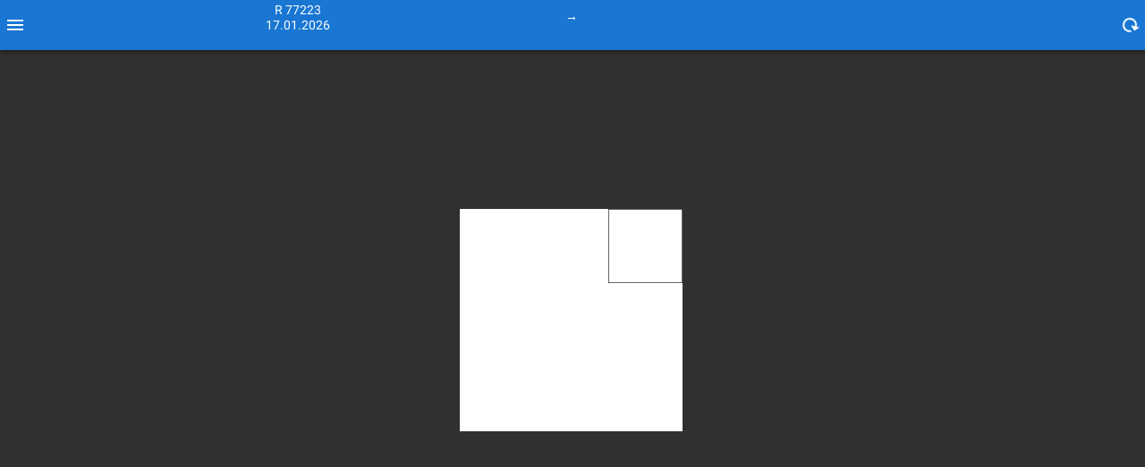

--- FILE ---
content_type: text/html; charset=UTF-8
request_url: https://bahn.expert/details/R%2077223/j/404
body_size: 8517
content:
<!DOCTYPE html><!DOCTYPE html><html class="dark" lang="de"><head><style data-emotion="css "></style><meta data-rh="" name="theme-color" content="#303030"/><meta data-rh="" name="apple-mobile-web-app-capable" content="yes"/><meta data-rh="" name="apple-mobile-web-app-status-bar-style" content="black-translucent"/><meta data-rh="" name="description" content="Dein Begleiter um Stressfrei Bahn zu fahren. Sucht die besten Informationen aus allen Quellen um dich ans Ziel zu bringen."/><meta data-rh="" name="keywords" content="marudor, Bahn, Experte, Zugabfahrten, Abfahrtstafel, BahnhofsAbfahrten, Zugabfahrtszeiten, Verspätung, Wagenreihung, ICE, Fernverkehr, Regionalverkehr"/><meta data-rh="" property="og:title" content="Bahn Experte"/><meta data-rh="" property="og:description" content="Dein Begleiter um Stressfrei Bahn zu fahren. Sucht die besten Informationen aus allen Quellen um dich ans Ziel zu bringen."/><meta charSet="UTF-8"/><meta name="viewport" content="initial-scale=1, width=device-width"/><script async="" defer="" data-api="https://bahn.expert/api/event" data-domain="bahn.expert" src="https://bahn.expert/js/script.js"></script><meta name="og:type" content="website"/><meta name="og:locale" content="de_DE"/><meta name="og:image" content="https://bahn.expert/android-chrome-384x384.png"/><meta name="robots" content="all"/><link rel="modulepreload" href="/assets/main-DeSDYdvz.js"/><link rel="modulepreload" href="/assets/j._journeyId-_eL88Pmn.js"/><link rel="modulepreload" href="/assets/index-K5RZYODX.js"/><link rel="modulepreload" href="/assets/Stop-D1juJPO8.js"/><link rel="modulepreload" href="/assets/Refresh-CNsyGpUp.js"/><link rel="modulepreload" href="/assets/Detail-CGeM-bao.js"/><link rel="modulepreload" href="/assets/Stack-DGfV8iBl.js"/><link rel="modulepreload" href="/assets/useQuery-DIyUKTZK.js"/><link rel="modulepreload" href="/assets/DetailsLink-BRhxI76x.js"/><link rel="modulepreload" href="/assets/BaseHeader-pTTi7j36.js"/><link rel="modulepreload" href="/assets/Error-D9O0muzP.js"/><link rel="modulepreload" href="/assets/constate-Br9ZW6u-.js"/><link rel="manifest" href="/manifest.json"/><link rel="apple-touch-icon" sizes="180x180" href="/apple-touch-icon.png"/><link rel="mask-icon" href="/safari-pinned.tab.svg" color="#000000"/><link rel="shortcut icon" href="/favicon.svg"/><link rel="canonical" href="/details/R77223/j/404"/><title>Bahn Experte</title><link rel="stylesheet" href="/roboto.css"/><link rel="stylesheet" href="/assets/Stop-kWVbv8B-.css" type="text/css"/><script>
			window.DISRUPTION=undefined;
			var themeMode = localStorage.getItem('mui-mode');
			if (!themeMode || themeMode === 'system') {
				themeMode = 'dark';
				localStorage.setItem('mui-mode', 'dark');
			}
			if (themeMode && document.documentElement) {
				document.documentElement.setAttribute('class', themeMode);
			}
			</script></head><body><script class='$tsr'>(self.$R=self.$R||{})["tsr"]=[];self.$_TSR={c:()=>{document.querySelectorAll(".\\$tsr").forEach(e=>{e.remove()})}};
;$_TSR["router"]=($R=>$R[0]={manifest:$R[1]={routes:$R[2]={__root__:$R[3]={preloads:$R[4]=["/assets/main-DeSDYdvz.js"],assets:$R[5]=[$R[6]={tag:"script",attrs:$R[7]={type:"module",suppressHydrationWarning:!0,async:!0},children:"import('/assets/main-DeSDYdvz.js')"}]},"/_abfahrten":$R[8]={preloads:$R[9]=["/assets/route-DrYyK93t.js","/assets/Refresh-CNsyGpUp.js","/assets/AbfahrtenProvider-bcanNaD2.js","/assets/BaseHeader-pTTi7j36.js","/assets/StopPlaceSearch-D0E4jK4l.js","/assets/Favorite-C5T_wH-z.js","/assets/FavoriteBorder-CLHXkQez.js","/assets/useQuery-DIyUKTZK.js","/assets/useFavs-BRSJgevv.js","/assets/constate-Br9ZW6u-.js"],assets:$R[10]=[]},"/routing":$R[11]={preloads:$R[12]=["/assets/route-BSKAnRZy.js","/assets/Favorite-C5T_wH-z.js","/assets/FavoriteBorder-CLHXkQez.js","/assets/BaseHeader-pTTi7j36.js","/assets/routingStore-BgwgAwup.js","/assets/Stack-DGfV8iBl.js"],assets:$R[13]=[]},"/trainRuns":$R[14]={preloads:$R[15]=["/assets/route-B1MhsODA.js","/assets/BaseHeader-pTTi7j36.js","/assets/trainRunStore-BqxJCb5t.js","/assets/Box-wpl5K8q7.js"],assets:$R[16]=[]},"/about":$R[17]={preloads:$R[18]=["/assets/about-C0vkS6zP.js","/assets/BaseHeader-pTTi7j36.js","/assets/Stack-DGfV8iBl.js"],assets:$R[19]=[]},"/_abfahrten/$stopPlace":$R[20]={preloads:$R[21]=["/assets/_stopPlace-BbHbto9J.js","/assets/Error-D9O0muzP.js","/assets/Detail-CGeM-bao.js","/assets/Stack-DGfV8iBl.js","/assets/Box-wpl5K8q7.js","/assets/DetailsLink-BRhxI76x.js"],assets:$R[22]=[]},"/_abfahrten/":$R[23]={preloads:$R[24]=["/assets/index-EqIqenRZ.js","/assets/Delete-aaAmONlQ.js","/assets/Stack-DGfV8iBl.js"],assets:$R[25]=[]},"/routing/":$R[26]={preloads:$R[27]=["/assets/index-DA2NaYsd.js","/assets/index-ZpWZPDt_.js","/assets/Delete-aaAmONlQ.js","/assets/index-mF6fwUVB.js","/assets/Detail-CGeM-bao.js","/assets/useQuery-DIyUKTZK.js","/assets/DetailsLink-BRhxI76x.js","/assets/Stop-D1juJPO8.js","/assets/constate-Br9ZW6u-.js","/assets/StopPlaceSearch-D0E4jK4l.js"],assets:$R[28]=[$R[29]={tag:"link",attrs:$R[30]={rel:"stylesheet",href:"/assets/Stop-kWVbv8B-.css",type:"text/css"}},$R[31]={tag:"link",attrs:$R[32]={rel:"stylesheet",href:"/assets/Stop-kWVbv8B-.css",type:"text/css"}}]},"/trainRuns/":$R[33]={preloads:$R[34]=["/assets/index-C2C-_zil.js","/assets/useQuery-DIyUKTZK.js","/assets/Stack-DGfV8iBl.js","/assets/DetailsLink-BRhxI76x.js","/assets/index-mF6fwUVB.js"],assets:$R[35]=[]},"/details/$train/$initialDeparture":$R[36]={preloads:$R[37]=["/assets/_initialDeparture-DtqBFgK5.js"],assets:$R[38]=[]},"/details/$train/":$R[39]={preloads:$R[40]=["/assets/index-DtqBFgK5.js"],assets:$R[41]=[]},"/details/$train/h/$jid":$R[42]={preloads:$R[43]=["/assets/h._jid-DQu0hyuu.js","/assets/index-K5RZYODX.js","/assets/Stop-D1juJPO8.js","/assets/Refresh-CNsyGpUp.js","/assets/Detail-CGeM-bao.js","/assets/Stack-DGfV8iBl.js","/assets/useQuery-DIyUKTZK.js","/assets/DetailsLink-BRhxI76x.js","/assets/BaseHeader-pTTi7j36.js","/assets/Error-D9O0muzP.js","/assets/constate-Br9ZW6u-.js"],assets:$R[44]=[$R[45]={tag:"link",attrs:$R[46]={rel:"stylesheet",href:"/assets/Stop-kWVbv8B-.css",type:"text/css"}},$R[47]={tag:"link",attrs:$R[48]={rel:"stylesheet",href:"/assets/Stop-kWVbv8B-.css",type:"text/css"}}]},"/details/$train/j/$journeyId":$R[49]={preloads:$R[50]=["/assets/j._journeyId-_eL88Pmn.js","/assets/index-K5RZYODX.js","/assets/Stop-D1juJPO8.js","/assets/Refresh-CNsyGpUp.js","/assets/Detail-CGeM-bao.js","/assets/Stack-DGfV8iBl.js","/assets/useQuery-DIyUKTZK.js","/assets/DetailsLink-BRhxI76x.js","/assets/BaseHeader-pTTi7j36.js","/assets/Error-D9O0muzP.js","/assets/constate-Br9ZW6u-.js"],assets:$R[51]=[$R[52]={tag:"link",attrs:$R[53]={rel:"stylesheet",href:"/assets/Stop-kWVbv8B-.css",type:"text/css"}},$R[54]={tag:"link",attrs:$R[55]={rel:"stylesheet",href:"/assets/Stop-kWVbv8B-.css",type:"text/css"}}]},"/routing/{-$start}/{-$destination}/{-$date}/{-$via}/":$R[56]={preloads:$R[57]=["/assets/index-gqObsqRz.js","/assets/index-ZpWZPDt_.js","/assets/Delete-aaAmONlQ.js","/assets/index-mF6fwUVB.js","/assets/Detail-CGeM-bao.js","/assets/useQuery-DIyUKTZK.js","/assets/DetailsLink-BRhxI76x.js","/assets/Stop-D1juJPO8.js","/assets/constate-Br9ZW6u-.js","/assets/StopPlaceSearch-D0E4jK4l.js"],assets:$R[58]=[$R[59]={tag:"link",attrs:$R[60]={rel:"stylesheet",href:"/assets/Stop-kWVbv8B-.css",type:"text/css"}},$R[61]={tag:"link",attrs:$R[62]={rel:"stylesheet",href:"/assets/Stop-kWVbv8B-.css",type:"text/css"}}]}},clientEntry:"/assets/main-DeSDYdvz.js"},matches:$R[63]=[$R[64]={i:"__root_",u:1768617692938,s:"success",ssr:!0},$R[65]={i:"/details/R%2077223/j/404",u:1768617692938,s:"success",l:$R[66]={meta:$R[67]={title:"R 77223"}},ssr:!0}],lastMatchId:"/details/R%2077223/j/404",dehydratedData:$R[68]={queryClientState:$R[69]={mutations:$R[70]=[],queries:$R[71]=[]}}})($R["tsr"]);if (typeof $_TSR !== 'undefined') $_TSR.c()</script><a rel="me" style="display:none" href="https://chaos.social/@marudor"></a><style data-emotion="css-global 1oq545a">body{margin:0;font-family:Roboto,sans-serif;background-color:var(--mui-palette-background-default);color:var(--mui-palette-text-primary);}a{-webkit-text-decoration:none;text-decoration:none;color:var(--mui-palette-common-blue);}html,body{height:100%;}#app{display:-webkit-box;display:-webkit-flex;display:-ms-flexbox;display:flex;-webkit-flex-direction:column;-ms-flex-direction:column;flex-direction:column;height:100%;}.maplibregl-popup-content{color:black;}</style><style data-emotion="css depviu">@media print{.css-depviu{position:absolute!important;}}</style><style data-emotion="css nlgmj9">.css-nlgmj9{z-index:var(--mui-zIndex-drawer);}</style><style data-emotion="css 1axv1r4">.css-1axv1r4{top:-5em;height:5em;width:100%;position:fixed;z-index:99999;background:var(--mui-palette-background-default);}</style><div class="css-1axv1r4"></div><style data-emotion="css 1urzhcn">.css-1urzhcn{display:-webkit-box;display:-webkit-flex;display:-ms-flexbox;display:flex;-webkit-flex-direction:column;-ms-flex-direction:column;flex-direction:column;width:100%;box-sizing:border-box;-webkit-flex-shrink:0;-ms-flex-negative:0;flex-shrink:0;position:fixed;z-index:var(--mui-zIndex-appBar);top:0;left:auto;right:0;--AppBar-background:var(--mui-palette-primary-main);--AppBar-color:var(--mui-palette-primary-contrastText);background-color:var(--AppBar-background);color:var(--AppBar-color);background-image:unset;}@media print{.css-1urzhcn{position:absolute;}}</style><style data-emotion="css 1l20kdt">.css-1l20kdt{background-color:var(--mui-palette-background-paper);color:var(--mui-palette-text-primary);-webkit-transition:box-shadow 300ms cubic-bezier(0.4, 0, 0.2, 1) 0ms;transition:box-shadow 300ms cubic-bezier(0.4, 0, 0.2, 1) 0ms;box-shadow:var(--Paper-shadow);background-image:var(--Paper-overlay);display:-webkit-box;display:-webkit-flex;display:-ms-flexbox;display:flex;-webkit-flex-direction:column;-ms-flex-direction:column;flex-direction:column;width:100%;box-sizing:border-box;-webkit-flex-shrink:0;-ms-flex-negative:0;flex-shrink:0;position:fixed;z-index:var(--mui-zIndex-appBar);top:0;left:auto;right:0;--AppBar-background:var(--mui-palette-primary-main);--AppBar-color:var(--mui-palette-primary-contrastText);background-color:var(--AppBar-background);color:var(--AppBar-color);background-image:unset;}@media print{.css-1l20kdt{position:absolute;}}</style><header class="MuiPaper-root MuiPaper-elevation MuiPaper-elevation4 MuiAppBar-root MuiAppBar-colorPrimary MuiAppBar-positionFixed mui-fixed css-1l20kdt" style="--Paper-shadow:var(--mui-shadows-4);--Paper-overlay:var(--mui-overlays-4)"><style data-emotion="css saa8yn">.css-saa8yn{position:relative;display:-webkit-box;display:-webkit-flex;display:-ms-flexbox;display:flex;-webkit-align-items:center;-webkit-box-align:center;-ms-flex-align:center;align-items:center;min-height:56px;height:3.5em!important;min-height:3.5em!important;}@media (min-width:0px){@media (orientation: landscape){.css-saa8yn{min-height:48px;}}}@media (min-width:600px){.css-saa8yn{min-height:64px;}}</style><div class="MuiToolbar-root MuiToolbar-regular css-saa8yn"><style data-emotion="css nabefo">.css-nabefo{text-align:center;-webkit-flex:0 0 auto;-ms-flex:0 0 auto;flex:0 0 auto;font-size:1.5rem;padding:8px;border-radius:50%;color:var(--mui-palette-action-active);-webkit-transition:background-color 150ms cubic-bezier(0.4, 0, 0.2, 1) 0ms;transition:background-color 150ms cubic-bezier(0.4, 0, 0.2, 1) 0ms;--IconButton-hoverBg:rgba(var(--mui-palette-action-activeChannel) / calc(var(--mui-palette-action-hoverOpacity)));color:inherit;padding:5px;font-size:1.125rem;}.css-nabefo:hover{background-color:var(--IconButton-hoverBg);}@media (hover: none){.css-nabefo:hover{background-color:transparent;}}.css-nabefo.Mui-disabled{background-color:transparent;color:var(--mui-palette-action-disabled);}.css-nabefo.MuiIconButton-loading{color:transparent;}</style><style data-emotion="css digipc">.css-digipc{display:-webkit-inline-box;display:-webkit-inline-flex;display:-ms-inline-flexbox;display:inline-flex;-webkit-align-items:center;-webkit-box-align:center;-ms-flex-align:center;align-items:center;-webkit-box-pack:center;-ms-flex-pack:center;-webkit-justify-content:center;justify-content:center;position:relative;box-sizing:border-box;-webkit-tap-highlight-color:transparent;background-color:transparent;outline:0;border:0;margin:0;border-radius:0;padding:0;cursor:pointer;-webkit-user-select:none;-moz-user-select:none;-ms-user-select:none;user-select:none;vertical-align:middle;-moz-appearance:none;-webkit-appearance:none;-webkit-text-decoration:none;text-decoration:none;color:inherit;text-align:center;-webkit-flex:0 0 auto;-ms-flex:0 0 auto;flex:0 0 auto;font-size:1.5rem;padding:8px;border-radius:50%;color:var(--mui-palette-action-active);-webkit-transition:background-color 150ms cubic-bezier(0.4, 0, 0.2, 1) 0ms;transition:background-color 150ms cubic-bezier(0.4, 0, 0.2, 1) 0ms;--IconButton-hoverBg:rgba(var(--mui-palette-action-activeChannel) / calc(var(--mui-palette-action-hoverOpacity)));color:inherit;padding:5px;font-size:1.125rem;}.css-digipc::-moz-focus-inner{border-style:none;}.css-digipc.Mui-disabled{pointer-events:none;cursor:default;}@media print{.css-digipc{-webkit-print-color-adjust:exact;color-adjust:exact;}}.css-digipc:hover{background-color:var(--IconButton-hoverBg);}@media (hover: none){.css-digipc:hover{background-color:transparent;}}.css-digipc.Mui-disabled{background-color:transparent;color:var(--mui-palette-action-disabled);}.css-digipc.MuiIconButton-loading{color:transparent;}</style><button class="MuiButtonBase-root MuiIconButton-root MuiIconButton-colorInherit MuiIconButton-sizeSmall css-digipc" tabindex="0" type="button" aria-label="Menu"><style data-emotion="css iguwhy">.css-iguwhy{-webkit-user-select:none;-moz-user-select:none;-ms-user-select:none;user-select:none;width:1em;height:1em;display:inline-block;-webkit-flex-shrink:0;-ms-flex-negative:0;flex-shrink:0;-webkit-transition:fill 300ms cubic-bezier(0.4, 0, 0.2, 1) 0ms;transition:fill 300ms cubic-bezier(0.4, 0, 0.2, 1) 0ms;fill:currentColor;font-size:1.5rem;}</style><svg class="MuiSvgIcon-root MuiSvgIcon-fontSizeMedium css-iguwhy" focusable="false" aria-hidden="true" viewBox="0 0 24 24"><path d="M3 18h18v-2H3zm0-5h18v-2H3zm0-7v2h18V6z"></path></svg></button><style data-emotion="css nmy0rr">.css-nmy0rr{font-size:90%;width:100%;display:grid;grid-template-columns:1fr min-content 1fr;grid-template-rows:1fr 1fr 1fr;grid-template-areas:'p a g' 'd a g' 'o o o';-webkit-align-items:center;-webkit-box-align:center;-ms-flex-align:center;align-items:center;justify-items:center;}</style><div class="css-nmy0rr"><style data-emotion="css 1po4kfd">.css-1po4kfd{overflow:hidden;max-width:100%;text-overflow:ellipsis;white-space:nowrap;}</style><span class="css-1po4kfd"><span>R 77223</span></span><style data-emotion="css rfn6u6">.css-rfn6u6{overflow:hidden;max-width:100%;text-overflow:ellipsis;white-space:nowrap;display:-webkit-box;display:-webkit-flex;display:-ms-flexbox;display:flex;-webkit-align-items:center;-webkit-box-align:center;-ms-flex-align:center;align-items:center;grid-area:d;}</style><span class="css-rfn6u6">17.01.2026</span><style data-emotion="css qcgdwm">.css-qcgdwm{grid-area:a;margin-right:0.2em;}</style><span class="css-qcgdwm"> → </span></div><button class="MuiButtonBase-root MuiIconButton-root MuiIconButton-colorInherit MuiIconButton-sizeSmall css-digipc" tabindex="0" type="button" aria-label="refresh"><style data-emotion="css zaged6 animation-u07e3c">.css-zaged6{-webkit-animation:animation-u07e3c 2s infinite ease-in-out;animation:animation-u07e3c 2s infinite ease-in-out;}@-webkit-keyframes animation-u07e3c{from{-webkit-transform:rotate(0deg);-moz-transform:rotate(0deg);-ms-transform:rotate(0deg);transform:rotate(0deg);}to{-webkit-transform:rotate(360deg);-moz-transform:rotate(360deg);-ms-transform:rotate(360deg);transform:rotate(360deg);}}@keyframes animation-u07e3c{from{-webkit-transform:rotate(0deg);-moz-transform:rotate(0deg);-ms-transform:rotate(0deg);transform:rotate(0deg);}to{-webkit-transform:rotate(360deg);-moz-transform:rotate(360deg);-ms-transform:rotate(360deg);transform:rotate(360deg);}}</style><style data-emotion="css dduoor">.css-dduoor{-webkit-user-select:none;-moz-user-select:none;-ms-user-select:none;user-select:none;width:1em;height:1em;display:inline-block;-webkit-flex-shrink:0;-ms-flex-negative:0;flex-shrink:0;-webkit-transition:fill 300ms cubic-bezier(0.4, 0, 0.2, 1) 0ms;transition:fill 300ms cubic-bezier(0.4, 0, 0.2, 1) 0ms;fill:currentColor;font-size:1.5rem;-webkit-animation:animation-u07e3c 2s infinite ease-in-out;animation:animation-u07e3c 2s infinite ease-in-out;}</style><svg class="MuiSvgIcon-root MuiSvgIcon-fontSizeMedium css-dduoor" focusable="false" aria-hidden="true" viewBox="0 0 24 24"><path d="M17.65 6.35C16.2 4.9 14.21 4 12 4c-4.42 0-7.99 3.58-7.99 8s3.57 8 7.99 8c3.73 0 6.84-2.55 7.73-6h-2.08c-.82 2.33-3.04 4-5.65 4-3.31 0-6-2.69-6-6s2.69-6 6-6c1.66 0 3.14.69 4.22 1.78L13 11h7V4z"></path></svg></button></div></header><style data-emotion="css o5q8sw">.css-o5q8sw{min-height:calc(var(--mui-shape-headerSpacing) + 0em);}</style><div class="css-o5q8sw"></div><div><style data-emotion="css hnfv1r animation-1oc6hrn">.css-hnfv1r{top:0;left:0;bottom:0;right:0;width:35vmin;height:35vmin;margin:auto;position:absolute;}.css-hnfv1r>div{width:33%;height:33%;background-color:var(--mui-palette-text-primary);float:left;-webkit-animation:animation-1oc6hrn 1.3s infinite ease-in-out;animation:animation-1oc6hrn 1.3s infinite ease-in-out;}.css-hnfv1r>div:nth-of-type(1){-webkit-animation-delay:0.2s;animation-delay:0.2s;}.css-hnfv1r>div:nth-of-type(2){-webkit-animation-delay:0.3s;animation-delay:0.3s;}.css-hnfv1r>div:nth-of-type(3){-webkit-animation-delay:0.4s;animation-delay:0.4s;}.css-hnfv1r>div:nth-of-type(4){-webkit-animation-delay:0.1s;animation-delay:0.1s;}.css-hnfv1r>div:nth-of-type(5){-webkit-animation-delay:0.2s;animation-delay:0.2s;}.css-hnfv1r>div:nth-of-type(6){-webkit-animation-delay:0.3s;animation-delay:0.3s;}.css-hnfv1r>div:nth-of-type(7){-webkit-animation-delay:0s;animation-delay:0s;}.css-hnfv1r>div:nth-of-type(8){-webkit-animation-delay:0.1s;animation-delay:0.1s;}.css-hnfv1r>div:nth-of-type(9){-webkit-animation-delay:0.2s;animation-delay:0.2s;}@-webkit-keyframes animation-1oc6hrn{0%,70%,100%{-webkit-transform:scale3d(1,1,1);-moz-transform:scale3d(1,1,1);-ms-transform:scale3d(1,1,1);transform:scale3d(1,1,1);}35%{-webkit-transform:scale3d(0,0,1);-moz-transform:scale3d(0,0,1);-ms-transform:scale3d(0,0,1);transform:scale3d(0,0,1);}}@keyframes animation-1oc6hrn{0%,70%,100%{-webkit-transform:scale3d(1,1,1);-moz-transform:scale3d(1,1,1);-ms-transform:scale3d(1,1,1);transform:scale3d(1,1,1);}35%{-webkit-transform:scale3d(0,0,1);-moz-transform:scale3d(0,0,1);-ms-transform:scale3d(0,0,1);transform:scale3d(0,0,1);}}</style><div class="css-hnfv1r"><div></div><div></div><div></div><div></div><div></div><div></div><div></div><div></div><div></div></div></div><script type="module" async="">import('/assets/main-DeSDYdvz.js')</script><style data-emotion="css-global 15ve8ct">:root{--mui-spacing:8px;--mui-shape-borderRadius:4px;--mui-shape-headerSpacing:3.5em;--mui-shadows-0:none;--mui-shadows-1:0px 2px 1px -1px rgba(0,0,0,0.2),0px 1px 1px 0px rgba(0,0,0,0.14),0px 1px 3px 0px rgba(0,0,0,0.12);--mui-shadows-2:0px 3px 1px -2px rgba(0,0,0,0.2),0px 2px 2px 0px rgba(0,0,0,0.14),0px 1px 5px 0px rgba(0,0,0,0.12);--mui-shadows-3:0px 3px 3px -2px rgba(0,0,0,0.2),0px 3px 4px 0px rgba(0,0,0,0.14),0px 1px 8px 0px rgba(0,0,0,0.12);--mui-shadows-4:0px 2px 4px -1px rgba(0,0,0,0.2),0px 4px 5px 0px rgba(0,0,0,0.14),0px 1px 10px 0px rgba(0,0,0,0.12);--mui-shadows-5:0px 3px 5px -1px rgba(0,0,0,0.2),0px 5px 8px 0px rgba(0,0,0,0.14),0px 1px 14px 0px rgba(0,0,0,0.12);--mui-shadows-6:0px 3px 5px -1px rgba(0,0,0,0.2),0px 6px 10px 0px rgba(0,0,0,0.14),0px 1px 18px 0px rgba(0,0,0,0.12);--mui-shadows-7:0px 4px 5px -2px rgba(0,0,0,0.2),0px 7px 10px 1px rgba(0,0,0,0.14),0px 2px 16px 1px rgba(0,0,0,0.12);--mui-shadows-8:0px 5px 5px -3px rgba(0,0,0,0.2),0px 8px 10px 1px rgba(0,0,0,0.14),0px 3px 14px 2px rgba(0,0,0,0.12);--mui-shadows-9:0px 5px 6px -3px rgba(0,0,0,0.2),0px 9px 12px 1px rgba(0,0,0,0.14),0px 3px 16px 2px rgba(0,0,0,0.12);--mui-shadows-10:0px 6px 6px -3px rgba(0,0,0,0.2),0px 10px 14px 1px rgba(0,0,0,0.14),0px 4px 18px 3px rgba(0,0,0,0.12);--mui-shadows-11:0px 6px 7px -4px rgba(0,0,0,0.2),0px 11px 15px 1px rgba(0,0,0,0.14),0px 4px 20px 3px rgba(0,0,0,0.12);--mui-shadows-12:0px 7px 8px -4px rgba(0,0,0,0.2),0px 12px 17px 2px rgba(0,0,0,0.14),0px 5px 22px 4px rgba(0,0,0,0.12);--mui-shadows-13:0px 7px 8px -4px rgba(0,0,0,0.2),0px 13px 19px 2px rgba(0,0,0,0.14),0px 5px 24px 4px rgba(0,0,0,0.12);--mui-shadows-14:0px 7px 9px -4px rgba(0,0,0,0.2),0px 14px 21px 2px rgba(0,0,0,0.14),0px 5px 26px 4px rgba(0,0,0,0.12);--mui-shadows-15:0px 8px 9px -5px rgba(0,0,0,0.2),0px 15px 22px 2px rgba(0,0,0,0.14),0px 6px 28px 5px rgba(0,0,0,0.12);--mui-shadows-16:0px 8px 10px -5px rgba(0,0,0,0.2),0px 16px 24px 2px rgba(0,0,0,0.14),0px 6px 30px 5px rgba(0,0,0,0.12);--mui-shadows-17:0px 8px 11px -5px rgba(0,0,0,0.2),0px 17px 26px 2px rgba(0,0,0,0.14),0px 6px 32px 5px rgba(0,0,0,0.12);--mui-shadows-18:0px 9px 11px -5px rgba(0,0,0,0.2),0px 18px 28px 2px rgba(0,0,0,0.14),0px 7px 34px 6px rgba(0,0,0,0.12);--mui-shadows-19:0px 9px 12px -6px rgba(0,0,0,0.2),0px 19px 29px 2px rgba(0,0,0,0.14),0px 7px 36px 6px rgba(0,0,0,0.12);--mui-shadows-20:0px 10px 13px -6px rgba(0,0,0,0.2),0px 20px 31px 3px rgba(0,0,0,0.14),0px 8px 38px 7px rgba(0,0,0,0.12);--mui-shadows-21:0px 10px 13px -6px rgba(0,0,0,0.2),0px 21px 33px 3px rgba(0,0,0,0.14),0px 8px 40px 7px rgba(0,0,0,0.12);--mui-shadows-22:0px 10px 14px -6px rgba(0,0,0,0.2),0px 22px 35px 3px rgba(0,0,0,0.14),0px 8px 42px 7px rgba(0,0,0,0.12);--mui-shadows-23:0px 11px 14px -7px rgba(0,0,0,0.2),0px 23px 36px 3px rgba(0,0,0,0.14),0px 9px 44px 8px rgba(0,0,0,0.12);--mui-shadows-24:0px 11px 15px -7px rgba(0,0,0,0.2),0px 24px 38px 3px rgba(0,0,0,0.14),0px 9px 46px 8px rgba(0,0,0,0.12);--mui-zIndex-mobileStepper:1000;--mui-zIndex-fab:1050;--mui-zIndex-speedDial:1050;--mui-zIndex-appBar:1100;--mui-zIndex-drawer:1200;--mui-zIndex-modal:1300;--mui-zIndex-snackbar:1400;--mui-zIndex-tooltip:1500;--mui-font-h1:300 6rem/1.167 "Roboto","Helvetica","Arial",sans-serif;--mui-font-h2:300 3.75rem/1.2 "Roboto","Helvetica","Arial",sans-serif;--mui-font-h3:400 3rem/1.167 "Roboto","Helvetica","Arial",sans-serif;--mui-font-h4:400 2.125rem/1.235 "Roboto","Helvetica","Arial",sans-serif;--mui-font-h5:400 1.5rem/1.334 "Roboto","Helvetica","Arial",sans-serif;--mui-font-h6:500 1.25rem/1.6 "Roboto","Helvetica","Arial",sans-serif;--mui-font-subtitle1:400 1rem/1.75 "Roboto","Helvetica","Arial",sans-serif;--mui-font-subtitle2:500 0.875rem/1.57 "Roboto","Helvetica","Arial",sans-serif;--mui-font-body1:400 1rem/1.5 "Roboto","Helvetica","Arial",sans-serif;--mui-font-body2:400 0.875rem/1.43 "Roboto","Helvetica","Arial",sans-serif;--mui-font-button:500 0.875rem/1.75 "Roboto","Helvetica","Arial",sans-serif;--mui-font-caption:400 0.75rem/1.66 "Roboto","Helvetica","Arial",sans-serif;--mui-font-overline:400 0.75rem/2.66 "Roboto","Helvetica","Arial",sans-serif;--mui-font-inherit:inherit inherit/inherit inherit;}.dark{--mui-overlays-0:none;--mui-overlays-1:linear-gradient(rgba(255 255 255 / 0.051), rgba(255 255 255 / 0.051));--mui-overlays-2:linear-gradient(rgba(255 255 255 / 0.069), rgba(255 255 255 / 0.069));--mui-overlays-3:linear-gradient(rgba(255 255 255 / 0.082), rgba(255 255 255 / 0.082));--mui-overlays-4:linear-gradient(rgba(255 255 255 / 0.092), rgba(255 255 255 / 0.092));--mui-overlays-5:linear-gradient(rgba(255 255 255 / 0.101), rgba(255 255 255 / 0.101));--mui-overlays-6:linear-gradient(rgba(255 255 255 / 0.108), rgba(255 255 255 / 0.108));--mui-overlays-7:linear-gradient(rgba(255 255 255 / 0.114), rgba(255 255 255 / 0.114));--mui-overlays-8:linear-gradient(rgba(255 255 255 / 0.119), rgba(255 255 255 / 0.119));--mui-overlays-9:linear-gradient(rgba(255 255 255 / 0.124), rgba(255 255 255 / 0.124));--mui-overlays-10:linear-gradient(rgba(255 255 255 / 0.128), rgba(255 255 255 / 0.128));--mui-overlays-11:linear-gradient(rgba(255 255 255 / 0.132), rgba(255 255 255 / 0.132));--mui-overlays-12:linear-gradient(rgba(255 255 255 / 0.135), rgba(255 255 255 / 0.135));--mui-overlays-13:linear-gradient(rgba(255 255 255 / 0.139), rgba(255 255 255 / 0.139));--mui-overlays-14:linear-gradient(rgba(255 255 255 / 0.142), rgba(255 255 255 / 0.142));--mui-overlays-15:linear-gradient(rgba(255 255 255 / 0.145), rgba(255 255 255 / 0.145));--mui-overlays-16:linear-gradient(rgba(255 255 255 / 0.147), rgba(255 255 255 / 0.147));--mui-overlays-17:linear-gradient(rgba(255 255 255 / 0.15), rgba(255 255 255 / 0.15));--mui-overlays-18:linear-gradient(rgba(255 255 255 / 0.152), rgba(255 255 255 / 0.152));--mui-overlays-19:linear-gradient(rgba(255 255 255 / 0.155), rgba(255 255 255 / 0.155));--mui-overlays-20:linear-gradient(rgba(255 255 255 / 0.157), rgba(255 255 255 / 0.157));--mui-overlays-21:linear-gradient(rgba(255 255 255 / 0.159), rgba(255 255 255 / 0.159));--mui-overlays-22:linear-gradient(rgba(255 255 255 / 0.161), rgba(255 255 255 / 0.161));--mui-overlays-23:linear-gradient(rgba(255 255 255 / 0.163), rgba(255 255 255 / 0.163));--mui-overlays-24:linear-gradient(rgba(255 255 255 / 0.165), rgba(255 255 255 / 0.165));--mui-palette-AppBar-darkBg:var(--mui-palette-background-paper, #121212);--mui-palette-AppBar-darkColor:var(--mui-palette-text-primary, #fff);}:root,.dark{-webkit-print-color-scheme:dark;color-scheme:dark;--mui-palette-background-default:#303030;--mui-palette-background-paper:#121212;--mui-palette-background-defaultChannel:48 48 48;--mui-palette-background-paperChannel:18 18 18;--mui-palette-common-pride:linear-gradient(180deg, #FE0000 16.66%,#FD8C00 16.66%, 33.32%,#FFE500 33.32%, 49.98%,#119F0B 49.98%, 66.64%,#0644B3 66.64%, 83.3%,#C22EDC 83.3%);--mui-palette-common-red:#ff1744;--mui-palette-common-redContrast:#fff;--mui-palette-common-green:#9ccc65;--mui-palette-common-greenContrast:rgba(0, 0, 0, 0.87);--mui-palette-common-yellow:#ffee58;--mui-palette-common-yellowContrast:rgba(0, 0, 0, 0.87);--mui-palette-common-orange:#ffa726;--mui-palette-common-orangeContrast:rgba(0, 0, 0, 0.87);--mui-palette-common-blue:#42a5f5;--mui-palette-common-blueContrast:rgba(0, 0, 0, 0.87);--mui-palette-common-shadedBackground:rgb(89, 89, 89);--mui-palette-common-doubleShadedBackground:rgb(122, 122, 122);--mui-palette-common-transparentBackground:rgba(0, 0, 0, 0.55);--mui-palette-common-black:#000;--mui-palette-common-white:#fff;--mui-palette-common-background:#000;--mui-palette-common-onBackground:#fff;--mui-palette-common-backgroundChannel:0 0 0;--mui-palette-common-onBackgroundChannel:255 255 255;--mui-palette-primary-main:#1976d2;--mui-palette-primary-light:rgb(71, 145, 219);--mui-palette-primary-dark:rgb(17, 82, 147);--mui-palette-primary-contrastText:#fff;--mui-palette-primary-mainChannel:25 118 210;--mui-palette-primary-lightChannel:71 145 219;--mui-palette-primary-darkChannel:17 82 147;--mui-palette-primary-contrastTextChannel:255 255 255;--mui-palette-secondary-main:#d500f9;--mui-palette-secondary-light:rgb(221, 51, 250);--mui-palette-secondary-dark:rgb(149, 0, 174);--mui-palette-secondary-contrastText:#fff;--mui-palette-secondary-mainChannel:213 0 249;--mui-palette-secondary-lightChannel:221 51 250;--mui-palette-secondary-darkChannel:149 0 174;--mui-palette-secondary-contrastTextChannel:255 255 255;--mui-palette-error-main:#f44336;--mui-palette-error-light:#e57373;--mui-palette-error-dark:#d32f2f;--mui-palette-error-contrastText:#fff;--mui-palette-error-mainChannel:244 67 54;--mui-palette-error-lightChannel:229 115 115;--mui-palette-error-darkChannel:211 47 47;--mui-palette-error-contrastTextChannel:255 255 255;--mui-palette-warning-main:#ffa726;--mui-palette-warning-light:#ffb74d;--mui-palette-warning-dark:#f57c00;--mui-palette-warning-contrastText:rgba(0, 0, 0, 0.87);--mui-palette-warning-mainChannel:255 167 38;--mui-palette-warning-lightChannel:255 183 77;--mui-palette-warning-darkChannel:245 124 0;--mui-palette-warning-contrastTextChannel:0 0 0;--mui-palette-info-main:#29b6f6;--mui-palette-info-light:#4fc3f7;--mui-palette-info-dark:#0288d1;--mui-palette-info-contrastText:rgba(0, 0, 0, 0.87);--mui-palette-info-mainChannel:41 182 246;--mui-palette-info-lightChannel:79 195 247;--mui-palette-info-darkChannel:2 136 209;--mui-palette-info-contrastTextChannel:0 0 0;--mui-palette-success-main:#66bb6a;--mui-palette-success-light:#81c784;--mui-palette-success-dark:#388e3c;--mui-palette-success-contrastText:rgba(0, 0, 0, 0.87);--mui-palette-success-mainChannel:102 187 106;--mui-palette-success-lightChannel:129 199 132;--mui-palette-success-darkChannel:56 142 60;--mui-palette-success-contrastTextChannel:0 0 0;--mui-palette-grey-50:#fafafa;--mui-palette-grey-100:#f5f5f5;--mui-palette-grey-200:#eeeeee;--mui-palette-grey-300:#e0e0e0;--mui-palette-grey-400:#bdbdbd;--mui-palette-grey-500:#9e9e9e;--mui-palette-grey-600:#757575;--mui-palette-grey-700:#616161;--mui-palette-grey-800:#424242;--mui-palette-grey-900:#212121;--mui-palette-grey-A100:#f5f5f5;--mui-palette-grey-A200:#eeeeee;--mui-palette-grey-A400:#bdbdbd;--mui-palette-grey-A700:#616161;--mui-palette-text-primary:#fff;--mui-palette-text-secondary:rgba(255, 255, 255, 0.7);--mui-palette-text-disabled:rgba(255, 255, 255, 0.5);--mui-palette-text-icon:rgba(255, 255, 255, 0.5);--mui-palette-text-primaryChannel:255 255 255;--mui-palette-text-secondaryChannel:255 255 255;--mui-palette-divider:rgba(255, 255, 255, 0.12);--mui-palette-action-active:#fff;--mui-palette-action-hover:rgba(255, 255, 255, 0.08);--mui-palette-action-hoverOpacity:0.08;--mui-palette-action-selected:rgba(255, 255, 255, 0.16);--mui-palette-action-selectedOpacity:0.16;--mui-palette-action-disabled:rgba(255, 255, 255, 0.3);--mui-palette-action-disabledBackground:rgba(255, 255, 255, 0.12);--mui-palette-action-disabledOpacity:0.38;--mui-palette-action-focus:rgba(255, 255, 255, 0.12);--mui-palette-action-focusOpacity:0.12;--mui-palette-action-activatedOpacity:0.24;--mui-palette-action-activeChannel:255 255 255;--mui-palette-action-selectedChannel:255 255 255;--mui-palette-Alert-errorColor:rgb(244, 199, 199);--mui-palette-Alert-infoColor:rgb(184, 231, 251);--mui-palette-Alert-successColor:rgb(204, 232, 205);--mui-palette-Alert-warningColor:rgb(255, 226, 183);--mui-palette-Alert-errorFilledBg:var(--mui-palette-error-dark, #d32f2f);--mui-palette-Alert-infoFilledBg:var(--mui-palette-info-dark, #0288d1);--mui-palette-Alert-successFilledBg:var(--mui-palette-success-dark, #388e3c);--mui-palette-Alert-warningFilledBg:var(--mui-palette-warning-dark, #f57c00);--mui-palette-Alert-errorFilledColor:#fff;--mui-palette-Alert-infoFilledColor:#fff;--mui-palette-Alert-successFilledColor:#fff;--mui-palette-Alert-warningFilledColor:rgba(0, 0, 0, 0.87);--mui-palette-Alert-errorStandardBg:rgb(22, 11, 11);--mui-palette-Alert-infoStandardBg:rgb(7, 19, 24);--mui-palette-Alert-successStandardBg:rgb(12, 19, 13);--mui-palette-Alert-warningStandardBg:rgb(25, 18, 7);--mui-palette-Alert-errorIconColor:var(--mui-palette-error-main, #f44336);--mui-palette-Alert-infoIconColor:var(--mui-palette-info-main, #29b6f6);--mui-palette-Alert-successIconColor:var(--mui-palette-success-main, #66bb6a);--mui-palette-Alert-warningIconColor:var(--mui-palette-warning-main, #ffa726);--mui-palette-AppBar-defaultBg:var(--mui-palette-grey-900, #212121);--mui-palette-Avatar-defaultBg:var(--mui-palette-grey-600, #757575);--mui-palette-Button-inheritContainedBg:var(--mui-palette-grey-800, #424242);--mui-palette-Button-inheritContainedHoverBg:var(--mui-palette-grey-700, #616161);--mui-palette-Chip-defaultBorder:var(--mui-palette-grey-700, #616161);--mui-palette-Chip-defaultAvatarColor:var(--mui-palette-grey-300, #e0e0e0);--mui-palette-Chip-defaultIconColor:var(--mui-palette-grey-300, #e0e0e0);--mui-palette-FilledInput-bg:rgba(255, 255, 255, 0.09);--mui-palette-FilledInput-hoverBg:rgba(255, 255, 255, 0.13);--mui-palette-FilledInput-disabledBg:rgba(255, 255, 255, 0.12);--mui-palette-LinearProgress-primaryBg:rgb(12, 59, 105);--mui-palette-LinearProgress-secondaryBg:rgb(106, 0, 124);--mui-palette-LinearProgress-errorBg:rgb(122, 33, 27);--mui-palette-LinearProgress-infoBg:rgb(20, 91, 123);--mui-palette-LinearProgress-successBg:rgb(51, 93, 53);--mui-palette-LinearProgress-warningBg:rgb(127, 83, 19);--mui-palette-Skeleton-bg:rgba(var(--mui-palette-text-primaryChannel, undefined) / 0.13);--mui-palette-Slider-primaryTrack:rgb(12, 59, 105);--mui-palette-Slider-secondaryTrack:rgb(106, 0, 124);--mui-palette-Slider-errorTrack:rgb(122, 33, 27);--mui-palette-Slider-infoTrack:rgb(20, 91, 123);--mui-palette-Slider-successTrack:rgb(51, 93, 53);--mui-palette-Slider-warningTrack:rgb(127, 83, 19);--mui-palette-SnackbarContent-bg:rgb(250, 250, 250);--mui-palette-SnackbarContent-color:rgba(0, 0, 0, 0.87);--mui-palette-SpeedDialAction-fabHoverBg:rgb(53, 53, 53);--mui-palette-StepConnector-border:var(--mui-palette-grey-600, #757575);--mui-palette-StepContent-border:var(--mui-palette-grey-600, #757575);--mui-palette-Switch-defaultColor:var(--mui-palette-grey-300, #e0e0e0);--mui-palette-Switch-defaultDisabledColor:var(--mui-palette-grey-600, #757575);--mui-palette-Switch-primaryDisabledColor:rgb(11, 53, 94);--mui-palette-Switch-secondaryDisabledColor:rgb(95, 0, 112);--mui-palette-Switch-errorDisabledColor:rgb(109, 30, 24);--mui-palette-Switch-infoDisabledColor:rgb(18, 81, 110);--mui-palette-Switch-successDisabledColor:rgb(45, 84, 47);--mui-palette-Switch-warningDisabledColor:rgb(114, 75, 17);--mui-palette-TableCell-border:rgba(81, 81, 81, 1);--mui-palette-Tooltip-bg:rgba(97, 97, 97, 0.92);--mui-palette-dividerChannel:255 255 255;--mui-opacity-inputPlaceholder:0.5;--mui-opacity-inputUnderline:0.7;--mui-opacity-switchTrackDisabled:0.2;--mui-opacity-switchTrack:0.3;}.light{-webkit-print-color-scheme:light;color-scheme:light;--mui-palette-common-black:#000;--mui-palette-common-white:#fff;--mui-palette-common-pride:linear-gradient(180deg, #FE0000 16.66%,#FD8C00 16.66%, 33.32%,#FFE500 33.32%, 49.98%,#119F0B 49.98%, 66.64%,#0644B3 66.64%, 83.3%,#C22EDC 83.3%);--mui-palette-common-red:#d32f2f;--mui-palette-common-redContrast:#fff;--mui-palette-common-green:#2e7d32;--mui-palette-common-greenContrast:#fff;--mui-palette-common-yellow:#fdd835;--mui-palette-common-yellowContrast:rgba(0, 0, 0, 0.87);--mui-palette-common-orange:#ffa726;--mui-palette-common-orangeContrast:rgba(0, 0, 0, 0.87);--mui-palette-common-blue:#283593;--mui-palette-common-blueContrast:#fff;--mui-palette-common-shadedBackground:rgb(175, 175, 175);--mui-palette-common-doubleShadedBackground:rgb(122, 122, 122);--mui-palette-common-transparentBackground:rgba(255, 255, 255, 0.55);--mui-palette-common-background:#fff;--mui-palette-common-onBackground:#000;--mui-palette-common-backgroundChannel:255 255 255;--mui-palette-common-onBackgroundChannel:0 0 0;--mui-palette-primary-main:#42a5f5;--mui-palette-primary-light:rgb(103, 183, 247);--mui-palette-primary-dark:rgb(46, 115, 171);--mui-palette-primary-contrastText:rgba(0, 0, 0, 0.87);--mui-palette-primary-mainChannel:66 165 245;--mui-palette-primary-lightChannel:103 183 247;--mui-palette-primary-darkChannel:46 115 171;--mui-palette-primary-contrastTextChannel:0 0 0;--mui-palette-secondary-main:#ab47bc;--mui-palette-secondary-light:rgb(187, 107, 201);--mui-palette-secondary-dark:rgb(119, 49, 131);--mui-palette-secondary-contrastText:#fff;--mui-palette-secondary-mainChannel:171 71 188;--mui-palette-secondary-lightChannel:187 107 201;--mui-palette-secondary-darkChannel:119 49 131;--mui-palette-secondary-contrastTextChannel:255 255 255;--mui-palette-error-main:#d32f2f;--mui-palette-error-light:#ef5350;--mui-palette-error-dark:#c62828;--mui-palette-error-contrastText:#fff;--mui-palette-error-mainChannel:211 47 47;--mui-palette-error-lightChannel:239 83 80;--mui-palette-error-darkChannel:198 40 40;--mui-palette-error-contrastTextChannel:255 255 255;--mui-palette-warning-main:#ed6c02;--mui-palette-warning-light:#ff9800;--mui-palette-warning-dark:#e65100;--mui-palette-warning-contrastText:#fff;--mui-palette-warning-mainChannel:237 108 2;--mui-palette-warning-lightChannel:255 152 0;--mui-palette-warning-darkChannel:230 81 0;--mui-palette-warning-contrastTextChannel:255 255 255;--mui-palette-info-main:#0288d1;--mui-palette-info-light:#03a9f4;--mui-palette-info-dark:#01579b;--mui-palette-info-contrastText:#fff;--mui-palette-info-mainChannel:2 136 209;--mui-palette-info-lightChannel:3 169 244;--mui-palette-info-darkChannel:1 87 155;--mui-palette-info-contrastTextChannel:255 255 255;--mui-palette-success-main:#2e7d32;--mui-palette-success-light:#4caf50;--mui-palette-success-dark:#1b5e20;--mui-palette-success-contrastText:#fff;--mui-palette-success-mainChannel:46 125 50;--mui-palette-success-lightChannel:76 175 80;--mui-palette-success-darkChannel:27 94 32;--mui-palette-success-contrastTextChannel:255 255 255;--mui-palette-grey-50:#fafafa;--mui-palette-grey-100:#f5f5f5;--mui-palette-grey-200:#eeeeee;--mui-palette-grey-300:#e0e0e0;--mui-palette-grey-400:#bdbdbd;--mui-palette-grey-500:#9e9e9e;--mui-palette-grey-600:#757575;--mui-palette-grey-700:#616161;--mui-palette-grey-800:#424242;--mui-palette-grey-900:#212121;--mui-palette-grey-A100:#f5f5f5;--mui-palette-grey-A200:#eeeeee;--mui-palette-grey-A400:#bdbdbd;--mui-palette-grey-A700:#616161;--mui-palette-text-primary:rgba(0, 0, 0, 0.87);--mui-palette-text-secondary:rgba(0, 0, 0, 0.6);--mui-palette-text-disabled:rgba(0, 0, 0, 0.38);--mui-palette-text-primaryChannel:0 0 0;--mui-palette-text-secondaryChannel:0 0 0;--mui-palette-divider:rgba(0, 0, 0, 0.12);--mui-palette-background-paper:#fff;--mui-palette-background-default:#fafafa;--mui-palette-background-defaultChannel:250 250 250;--mui-palette-background-paperChannel:255 255 255;--mui-palette-action-active:rgba(0, 0, 0, 0.54);--mui-palette-action-hover:rgba(0, 0, 0, 0.04);--mui-palette-action-hoverOpacity:0.04;--mui-palette-action-selected:rgba(0, 0, 0, 0.08);--mui-palette-action-selectedOpacity:0.08;--mui-palette-action-disabled:rgba(0, 0, 0, 0.26);--mui-palette-action-disabledBackground:rgba(0, 0, 0, 0.12);--mui-palette-action-disabledOpacity:0.38;--mui-palette-action-focus:rgba(0, 0, 0, 0.12);--mui-palette-action-focusOpacity:0.12;--mui-palette-action-activatedOpacity:0.12;--mui-palette-action-activeChannel:0 0 0;--mui-palette-action-selectedChannel:0 0 0;--mui-palette-Alert-errorColor:rgb(95, 33, 32);--mui-palette-Alert-infoColor:rgb(1, 67, 97);--mui-palette-Alert-successColor:rgb(30, 70, 32);--mui-palette-Alert-warningColor:rgb(102, 60, 0);--mui-palette-Alert-errorFilledBg:var(--mui-palette-error-main, #d32f2f);--mui-palette-Alert-infoFilledBg:var(--mui-palette-info-main, #0288d1);--mui-palette-Alert-successFilledBg:var(--mui-palette-success-main, #2e7d32);--mui-palette-Alert-warningFilledBg:var(--mui-palette-warning-main, #ed6c02);--mui-palette-Alert-errorFilledColor:#fff;--mui-palette-Alert-infoFilledColor:#fff;--mui-palette-Alert-successFilledColor:#fff;--mui-palette-Alert-warningFilledColor:#fff;--mui-palette-Alert-errorStandardBg:rgb(253, 237, 237);--mui-palette-Alert-infoStandardBg:rgb(229, 246, 253);--mui-palette-Alert-successStandardBg:rgb(237, 247, 237);--mui-palette-Alert-warningStandardBg:rgb(255, 244, 229);--mui-palette-Alert-errorIconColor:var(--mui-palette-error-main, #d32f2f);--mui-palette-Alert-infoIconColor:var(--mui-palette-info-main, #0288d1);--mui-palette-Alert-successIconColor:var(--mui-palette-success-main, #2e7d32);--mui-palette-Alert-warningIconColor:var(--mui-palette-warning-main, #ed6c02);--mui-palette-AppBar-defaultBg:var(--mui-palette-grey-100, #f5f5f5);--mui-palette-Avatar-defaultBg:var(--mui-palette-grey-400, #bdbdbd);--mui-palette-Button-inheritContainedBg:var(--mui-palette-grey-300, #e0e0e0);--mui-palette-Button-inheritContainedHoverBg:var(--mui-palette-grey-A100, #f5f5f5);--mui-palette-Chip-defaultBorder:var(--mui-palette-grey-400, #bdbdbd);--mui-palette-Chip-defaultAvatarColor:var(--mui-palette-grey-700, #616161);--mui-palette-Chip-defaultIconColor:var(--mui-palette-grey-700, #616161);--mui-palette-FilledInput-bg:rgba(0, 0, 0, 0.06);--mui-palette-FilledInput-hoverBg:rgba(0, 0, 0, 0.09);--mui-palette-FilledInput-disabledBg:rgba(0, 0, 0, 0.12);--mui-palette-LinearProgress-primaryBg:rgb(183, 220, 251);--mui-palette-LinearProgress-secondaryBg:rgb(223, 185, 229);--mui-palette-LinearProgress-errorBg:rgb(238, 175, 175);--mui-palette-LinearProgress-infoBg:rgb(158, 209, 237);--mui-palette-LinearProgress-successBg:rgb(175, 205, 177);--mui-palette-LinearProgress-warningBg:rgb(248, 199, 158);--mui-palette-Skeleton-bg:rgba(var(--mui-palette-text-primaryChannel, undefined) / 0.11);--mui-palette-Slider-primaryTrack:rgb(183, 220, 251);--mui-palette-Slider-secondaryTrack:rgb(223, 185, 229);--mui-palette-Slider-errorTrack:rgb(238, 175, 175);--mui-palette-Slider-infoTrack:rgb(158, 209, 237);--mui-palette-Slider-successTrack:rgb(175, 205, 177);--mui-palette-Slider-warningTrack:rgb(248, 199, 158);--mui-palette-SnackbarContent-bg:rgb(49, 49, 49);--mui-palette-SnackbarContent-color:#fff;--mui-palette-SpeedDialAction-fabHoverBg:rgb(216, 216, 216);--mui-palette-StepConnector-border:var(--mui-palette-grey-400, #bdbdbd);--mui-palette-StepContent-border:var(--mui-palette-grey-400, #bdbdbd);--mui-palette-Switch-defaultColor:var(--mui-palette-common-white, #fff);--mui-palette-Switch-defaultDisabledColor:var(--mui-palette-grey-100, #f5f5f5);--mui-palette-Switch-primaryDisabledColor:rgb(183, 220, 251);--mui-palette-Switch-secondaryDisabledColor:rgb(223, 185, 229);--mui-palette-Switch-errorDisabledColor:rgb(238, 175, 175);--mui-palette-Switch-infoDisabledColor:rgb(158, 209, 237);--mui-palette-Switch-successDisabledColor:rgb(175, 205, 177);--mui-palette-Switch-warningDisabledColor:rgb(248, 199, 158);--mui-palette-TableCell-border:rgba(224, 224, 224, 1);--mui-palette-Tooltip-bg:rgba(97, 97, 97, 0.92);--mui-palette-dividerChannel:0 0 0;--mui-opacity-inputPlaceholder:0.42;--mui-opacity-inputUnderline:0.42;--mui-opacity-switchTrackDisabled:0.12;--mui-opacity-switchTrack:0.38;}</style></body></html>

--- FILE ---
content_type: application/javascript
request_url: https://bahn.expert/js/script.js
body_size: 1904
content:
!function(){var a,r=window.location,o=window.document,e=o.currentScript,l=e.getAttribute("data-api")||new URL(e.src).origin+"/api/event",s=e.getAttribute("data-domain");function c(e,t,n){t&&console.warn("Ignoring Event: "+t),n&&n.callback&&n.callback(),"pageview"===e&&(a=!0)}var u=r.href,p={},d=-1,f=!1,v=null,w=0;function h(){var e=o.body||{},t=o.documentElement||{};return Math.max(e.scrollHeight||0,e.offsetHeight||0,e.clientHeight||0,t.scrollHeight||0,t.offsetHeight||0,t.clientHeight||0)}function g(){var e=o.body||{},t=o.documentElement||{},n=window.innerHeight||t.clientHeight||0,t=window.scrollY||t.scrollTop||e.scrollTop||0;return m<=n?m:t+n}function t(){return v?w+(Date.now()-v):w}var m=h(),b=g();function y(){var e=t();!a&&(d<b||3e3<=e)&&(d=b,e={n:"engagement",sd:Math.round(b/m*100),d:s,u:u,p:p,e:e,v:3},v=null,w=0,E(l,e))}function L(){"visible"===o.visibilityState&&o.hasFocus()&&null===v?v=Date.now():"hidden"!==o.visibilityState&&o.hasFocus()||(w=t(),v=null,y())}function n(e,t){var n="pageview"===e;if(n&&f&&(y(),m=h(),b=g()),/^localhost$|^127(\.[0-9]+){0,2}\.[0-9]+$|^\[::1?\]$/.test(r.hostname)||"file:"===r.protocol)return c(e,"localhost",t);if((window._phantom||window.__nightmare||window.navigator.webdriver||window.Cypress)&&!window.__plausible)return c(e,null,t);try{if("true"===window.localStorage.plausible_ignore)return c(e,"localStorage flag",t)}catch(e){}var i={};i.n=e,i.v=3,i.u=r.href,i.d=s,i.r=o.referrer||null,t&&t.meta&&(i.m=JSON.stringify(t.meta)),t&&t.props&&(i.p=t.props),n&&(a=!1,u=i.u,p=i.p,d=-1,w=0,v=Date.now(),f||(o.addEventListener("visibilitychange",L),window.addEventListener("blur",L),window.addEventListener("focus",L),f=!0)),E(l,i,t)}function E(e,t,n){window.fetch&&fetch(e,{method:"POST",headers:{"Content-Type":"text/plain"},keepalive:!0,body:JSON.stringify(t)}).then(function(e){n&&n.callback&&n.callback({status:e.status})}).catch(function(){})}window.addEventListener("load",function(){m=h();var e=0,t=setInterval(function(){m=h(),15==++e&&clearInterval(t)},200)}),o.addEventListener("scroll",function(){m=h();var e=g();b<e&&(b=e)});var i=window.plausible&&window.plausible.q||[];window.plausible=n;for(var k,S=0;S<i.length;S++)n.apply(this,i[S]);function N(e){e&&k===r.pathname||(k=r.pathname,n("pageview"))}function H(){N(!0)}var _,e=window.history;function x(e){return e&&e.tagName&&"a"===e.tagName.toLowerCase()}e.pushState&&(_=e.pushState,e.pushState=function(){_.apply(this,arguments),H()},window.addEventListener("popstate",H)),"prerender"===o.visibilityState?o.addEventListener("visibilitychange",function(){k||"visible"!==o.visibilityState||N()}):N(),window.addEventListener("pageshow",function(e){e.persisted&&N()});var T=1;function C(e){"auxclick"===e.type&&e.button!==T||((e=(e=>{for(;e&&(void 0===e.tagName||!x(e)||!e.href);)e=e.parentNode;return e})(e.target))&&e.href&&e.href.split("?")[0],function e(t,n){if(!t||I<n)return!1;if(O(t))return!0;return e(t.parentNode,n+1)}(e,0))}function D(e,t,n){var i,a=!1;function r(){a||(a=!0,window.location=t.href)}((e,t)=>!e.defaultPrevented&&(t=!t.target||t.target.match(/^_(self|parent|top)$/i),e=!(e.ctrlKey||e.metaKey||e.shiftKey)&&"click"===e.type,t)&&e)(e,t)?(i={props:n.props,callback:r},plausible(n.name,i),setTimeout(r,5e3),e.preventDefault()):(i={props:n.props},plausible(n.name,i))}function $(e){var e=O(e)?e:e&&e.parentNode,t={name:null,props:{}},n=e&&e.classList;if(n)for(var i=0;i<n.length;i++){var a,r=n.item(i).match(/plausible-event-(.+)(=|--)(.+)/);r&&(a=r[1],r=r[3].replace(/\+/g," "),"name"==a.toLowerCase()?t.name=r:t.props[a]=r)}return t}o.addEventListener("click",C),o.addEventListener("auxclick",C);var I=3;function K(e){if("auxclick"!==e.type||e.button===T){for(var t,n,i,a,r=e.target,o=0;o<=I&&r;o++){if((i=r)&&i.tagName&&"form"===i.tagName.toLowerCase())return;x(r)&&(t=r),O(r)&&(n=r),r=r.parentNode}n&&(a=$(n),t?(a.props.url=t.href,D(e,t,a)):((e={}).props=a.props,plausible(a.name,e)))}}function O(e){var t=e&&e.classList;if(t)for(var n=0;n<t.length;n++)if(t.item(n).match(/plausible-event-name(=|--)(.+)/))return!0;return!1}o.addEventListener("submit",function(e){var t,n=e.target,i=$(n);function a(){t||(t=!0,n.submit())}i.name&&(e.preventDefault(),t=!1,setTimeout(a,5e3),e={props:i.props,callback:a},plausible(i.name,e))}),o.addEventListener("click",K),o.addEventListener("auxclick",K)}();

--- FILE ---
content_type: text/javascript; charset=utf-8
request_url: https://bahn.expert/assets/Stack-DGfV8iBl.js
body_size: 773
content:
import{cl as V,r as p,W as T,e as D,X as R,bO as B,cm as k,cn as u,co as F,cp as M,cq as E,ad as O,aa as G,bP as N,cr as h,s as U,ab as $}from"./main-DeSDYdvz.js";const A=V(),q=N(),I=A("div",{name:"MuiStack",slot:"Root"});function L(e){return B({props:e,name:"MuiStack",defaultTheme:q})}function W(e,n){const r=p.Children.toArray(e).filter(Boolean);return r.reduce((c,a,t)=>(c.push(a),t<r.length-1&&c.push(p.cloneElement(n,{key:`separator-${t}`})),c),[])}const X=e=>({row:"Left","row-reverse":"Right",column:"Top","column-reverse":"Bottom"})[e],z=({ownerState:e,theme:n})=>{let r={display:"flex",flexDirection:"column",...k({theme:n},u({values:e.direction,breakpoints:n.breakpoints.values}),c=>({flexDirection:c}))};if(e.spacing){const c=F(n),a=Object.keys(n.breakpoints.values).reduce((s,o)=>((typeof e.spacing=="object"&&e.spacing[o]!=null||typeof e.direction=="object"&&e.direction[o]!=null)&&(s[o]=!0),s),{}),t=u({values:e.direction,base:a}),d=u({values:e.spacing,base:a});typeof t=="object"&&Object.keys(t).forEach((s,o,i)=>{if(!t[s]){const l=o>0?t[i[o-1]]:"column";t[s]=l}}),r=M(r,k({theme:n},d,(s,o)=>e.useFlexGap?{gap:h(c,s)}:{"& > :not(style):not(style)":{margin:0},"& > :not(style) ~ :not(style)":{[`margin${X(o?t[o]:e.direction)}`]:h(c,s)}}))}return r=E(n.breakpoints,r),r};function H(e={}){const{createStyledComponent:n=I,useThemeProps:r=L,componentName:c="MuiStack"}=e,a=()=>O({root:["root"]},s=>G(c,s),{}),t=n(z);return p.forwardRef(function(s,o){const i=r(s),f=T(i),{component:l="div",direction:v="column",spacing:x=0,divider:y,children:g,className:P,useFlexGap:S=!1,...b}=f,C={direction:v,spacing:x,useFlexGap:S},j=a();return D.jsx(t,{as:l,ownerState:C,ref:o,className:R(j.root,P),...b,children:y?W(g,y):g})})}const K=H({createStyledComponent:U("div",{name:"MuiStack",slot:"Root"}),useThemeProps:e=>$({props:e,name:"MuiStack"})});export{K as S,A as s};


--- FILE ---
content_type: text/javascript; charset=utf-8
request_url: https://bahn.expert/assets/constate-Br9ZW6u-.js
body_size: 206
content:
import{r as i,a as f}from"./main-DeSDYdvz.js";const m={};function p(t){return()=>i.useContext(t)}function P(t,...e){const c=[],a=[],u=n=>{const o=i.createContext(m);c.push(o),a.push(p(o))};return e.length?e.forEach(n=>u(n.name)):u(t.name),[({children:n,...o})=>{const l=t(o);let s=n;for(let r=0;r<c.length;r+=1){const x=c[r],h=e[r]||(v=>v);s=f(x.Provider,{value:h(l),children:s})}return s},...a]}export{P as c};


--- FILE ---
content_type: text/javascript; charset=utf-8
request_url: https://bahn.expert/assets/Detail-CGeM-bao.js
body_size: 21613
content:
import{aa as ir,Y as ar,r as b,aB as Ht,e as R,c0 as Gr,as as Pt,au as jt,ay as qr,ad as sr,ax as lr,ab as cr,s as O,az as pr,c1 as lt,ai as Ur,at as _r,aA as zt,c2 as Kr,c3 as Xr,X as Vt,aj as ct,c4 as Yr,ac as ur,ae as Mt,c5 as Gt,c6 as Ot,u as Qe,N as Je,a as u,f as Ae,j as S,k as vt,l as Zr,F as et,z as dr,c as N,y as Dt,D as gt,h as yt,bZ as Qr,c7 as Jr,p as fr,bx as hr,L as eo,a1 as to,bG as qt,c8 as ro,c9 as oo,g as no}from"./main-DeSDYdvz.js";import{S as he,s as io}from"./Stack-DGfV8iBl.js";import{u as Xe}from"./useQuery-DIyUKTZK.js";import{D as ao}from"./DetailsLink-BRhxI76x.js";var j="top",_="bottom",K="right",z="left",At="auto",tt=[j,_,K,z],Ie="start",Ye="end",so="clippingParents",mr="viewport",qe="popper",lo="reference",Ut=tt.reduce(function(e,t){return e.concat([t+"-"+Ie,t+"-"+Ye])},[]),vr=[].concat(tt,[At]).reduce(function(e,t){return e.concat([t,t+"-"+Ie,t+"-"+Ye])},[]),co="beforeRead",po="read",uo="afterRead",fo="beforeMain",ho="main",mo="afterMain",vo="beforeWrite",go="write",yo="afterWrite",bo=[co,po,uo,fo,ho,mo,vo,go,yo];function ie(e){return e?(e.nodeName||"").toLowerCase():null}function V(e){if(e==null)return window;if(e.toString()!=="[object Window]"){var t=e.ownerDocument;return t&&t.defaultView||window}return e}function Se(e){var t=V(e).Element;return e instanceof t||e instanceof Element}function U(e){var t=V(e).HTMLElement;return e instanceof t||e instanceof HTMLElement}function It(e){if(typeof ShadowRoot>"u")return!1;var t=V(e).ShadowRoot;return e instanceof t||e instanceof ShadowRoot}function wo(e){var t=e.state;Object.keys(t.elements).forEach(function(r){var o=t.styles[r]||{},n=t.attributes[r]||{},i=t.elements[r];!U(i)||!ie(i)||(Object.assign(i.style,o),Object.keys(n).forEach(function(l){var s=n[l];s===!1?i.removeAttribute(l):i.setAttribute(l,s===!0?"":s)}))})}function Co(e){var t=e.state,r={popper:{position:t.options.strategy,left:"0",top:"0",margin:"0"},arrow:{position:"absolute"},reference:{}};return Object.assign(t.elements.popper.style,r.popper),t.styles=r,t.elements.arrow&&Object.assign(t.elements.arrow.style,r.arrow),function(){Object.keys(t.elements).forEach(function(o){var n=t.elements[o],i=t.attributes[o]||{},l=Object.keys(t.styles.hasOwnProperty(o)?t.styles[o]:r[o]),s=l.reduce(function(a,p){return a[p]="",a},{});!U(n)||!ie(n)||(Object.assign(n.style,s),Object.keys(i).forEach(function(a){n.removeAttribute(a)}))})}}const xo={name:"applyStyles",enabled:!0,phase:"write",fn:wo,effect:Co,requires:["computeStyles"]};function ne(e){return e.split("-")[0]}var xe=Math.max,ht=Math.min,$e=Math.round;function Et(){var e=navigator.userAgentData;return e!=null&&e.brands&&Array.isArray(e.brands)?e.brands.map(function(t){return t.brand+"/"+t.version}).join(" "):navigator.userAgent}function gr(){return!/^((?!chrome|android).)*safari/i.test(Et())}function Le(e,t,r){t===void 0&&(t=!1),r===void 0&&(r=!1);var o=e.getBoundingClientRect(),n=1,i=1;t&&U(e)&&(n=e.offsetWidth>0&&$e(o.width)/e.offsetWidth||1,i=e.offsetHeight>0&&$e(o.height)/e.offsetHeight||1);var l=Se(e)?V(e):window,s=l.visualViewport,a=!gr()&&r,p=(o.left+(a&&s?s.offsetLeft:0))/n,c=(o.top+(a&&s?s.offsetTop:0))/i,f=o.width/n,w=o.height/i;return{width:f,height:w,top:c,right:p+f,bottom:c+w,left:p,x:p,y:c}}function $t(e){var t=Le(e),r=e.offsetWidth,o=e.offsetHeight;return Math.abs(t.width-r)<=1&&(r=t.width),Math.abs(t.height-o)<=1&&(o=t.height),{x:e.offsetLeft,y:e.offsetTop,width:r,height:o}}function yr(e,t){var r=t.getRootNode&&t.getRootNode();if(e.contains(t))return!0;if(r&&It(r)){var o=t;do{if(o&&e.isSameNode(o))return!0;o=o.parentNode||o.host}while(o)}return!1}function ce(e){return V(e).getComputedStyle(e)}function So(e){return["table","td","th"].indexOf(ie(e))>=0}function me(e){return((Se(e)?e.ownerDocument:e.document)||window.document).documentElement}function bt(e){return ie(e)==="html"?e:e.assignedSlot||e.parentNode||(It(e)?e.host:null)||me(e)}function _t(e){return!U(e)||ce(e).position==="fixed"?null:e.offsetParent}function Po(e){var t=/firefox/i.test(Et()),r=/Trident/i.test(Et());if(r&&U(e)){var o=ce(e);if(o.position==="fixed")return null}var n=bt(e);for(It(n)&&(n=n.host);U(n)&&["html","body"].indexOf(ie(n))<0;){var i=ce(n);if(i.transform!=="none"||i.perspective!=="none"||i.contain==="paint"||["transform","perspective"].indexOf(i.willChange)!==-1||t&&i.willChange==="filter"||t&&i.filter&&i.filter!=="none")return n;n=n.parentNode}return null}function rt(e){for(var t=V(e),r=_t(e);r&&So(r)&&ce(r).position==="static";)r=_t(r);return r&&(ie(r)==="html"||ie(r)==="body"&&ce(r).position==="static")?t:r||Po(e)||t}function Lt(e){return["top","bottom"].indexOf(e)>=0?"x":"y"}function _e(e,t,r){return xe(e,ht(t,r))}function Oo(e,t,r){var o=_e(e,t,r);return o>r?r:o}function br(){return{top:0,right:0,bottom:0,left:0}}function wr(e){return Object.assign({},br(),e)}function Cr(e,t){return t.reduce(function(r,o){return r[o]=e,r},{})}var Eo=function(t,r){return t=typeof t=="function"?t(Object.assign({},r.rects,{placement:r.placement})):t,wr(typeof t!="number"?t:Cr(t,tt))};function ko(e){var t,r=e.state,o=e.name,n=e.options,i=r.elements.arrow,l=r.modifiersData.popperOffsets,s=ne(r.placement),a=Lt(s),p=[z,K].indexOf(s)>=0,c=p?"height":"width";if(!(!i||!l)){var f=Eo(n.padding,r),w=$t(i),h=a==="y"?j:z,P=a==="y"?_:K,d=r.rects.reference[c]+r.rects.reference[a]-l[a]-r.rects.popper[c],g=l[a]-r.rects.reference[a],C=rt(i),k=C?a==="y"?C.clientHeight||0:C.clientWidth||0:0,m=d/2-g/2,v=f[h],x=k-w[c]-f[P],y=k/2-w[c]/2+m,T=_e(v,y,x),I=a;r.modifiersData[o]=(t={},t[I]=T,t.centerOffset=T-y,t)}}function To(e){var t=e.state,r=e.options,o=r.element,n=o===void 0?"[data-popper-arrow]":o;n!=null&&(typeof n=="string"&&(n=t.elements.popper.querySelector(n),!n)||yr(t.elements.popper,n)&&(t.elements.arrow=n))}const Ro={name:"arrow",enabled:!0,phase:"main",fn:ko,effect:To,requires:["popperOffsets"],requiresIfExists:["preventOverflow"]};function Be(e){return e.split("-")[1]}var Mo={top:"auto",right:"auto",bottom:"auto",left:"auto"};function Do(e,t){var r=e.x,o=e.y,n=t.devicePixelRatio||1;return{x:$e(r*n)/n||0,y:$e(o*n)/n||0}}function Kt(e){var t,r=e.popper,o=e.popperRect,n=e.placement,i=e.variation,l=e.offsets,s=e.position,a=e.gpuAcceleration,p=e.adaptive,c=e.roundOffsets,f=e.isFixed,w=l.x,h=w===void 0?0:w,P=l.y,d=P===void 0?0:P,g=typeof c=="function"?c({x:h,y:d}):{x:h,y:d};h=g.x,d=g.y;var C=l.hasOwnProperty("x"),k=l.hasOwnProperty("y"),m=z,v=j,x=window;if(p){var y=rt(r),T="clientHeight",I="clientWidth";if(y===V(r)&&(y=me(r),ce(y).position!=="static"&&s==="absolute"&&(T="scrollHeight",I="scrollWidth")),y=y,n===j||(n===z||n===K)&&i===Ye){v=_;var A=f&&y===x&&x.visualViewport?x.visualViewport.height:y[T];d-=A-o.height,d*=a?1:-1}if(n===z||(n===j||n===_)&&i===Ye){m=K;var M=f&&y===x&&x.visualViewport?x.visualViewport.width:y[I];h-=M-o.width,h*=a?1:-1}}var D=Object.assign({position:s},p&&Mo),F=c===!0?Do({x:h,y:d},V(r)):{x:h,y:d};if(h=F.x,d=F.y,a){var $;return Object.assign({},D,($={},$[v]=k?"0":"",$[m]=C?"0":"",$.transform=(x.devicePixelRatio||1)<=1?"translate("+h+"px, "+d+"px)":"translate3d("+h+"px, "+d+"px, 0)",$))}return Object.assign({},D,(t={},t[v]=k?d+"px":"",t[m]=C?h+"px":"",t.transform="",t))}function Ao(e){var t=e.state,r=e.options,o=r.gpuAcceleration,n=o===void 0?!0:o,i=r.adaptive,l=i===void 0?!0:i,s=r.roundOffsets,a=s===void 0?!0:s,p={placement:ne(t.placement),variation:Be(t.placement),popper:t.elements.popper,popperRect:t.rects.popper,gpuAcceleration:n,isFixed:t.options.strategy==="fixed"};t.modifiersData.popperOffsets!=null&&(t.styles.popper=Object.assign({},t.styles.popper,Kt(Object.assign({},p,{offsets:t.modifiersData.popperOffsets,position:t.options.strategy,adaptive:l,roundOffsets:a})))),t.modifiersData.arrow!=null&&(t.styles.arrow=Object.assign({},t.styles.arrow,Kt(Object.assign({},p,{offsets:t.modifiersData.arrow,position:"absolute",adaptive:!1,roundOffsets:a})))),t.attributes.popper=Object.assign({},t.attributes.popper,{"data-popper-placement":t.placement})}const Io={name:"computeStyles",enabled:!0,phase:"beforeWrite",fn:Ao,data:{}};var pt={passive:!0};function $o(e){var t=e.state,r=e.instance,o=e.options,n=o.scroll,i=n===void 0?!0:n,l=o.resize,s=l===void 0?!0:l,a=V(t.elements.popper),p=[].concat(t.scrollParents.reference,t.scrollParents.popper);return i&&p.forEach(function(c){c.addEventListener("scroll",r.update,pt)}),s&&a.addEventListener("resize",r.update,pt),function(){i&&p.forEach(function(c){c.removeEventListener("scroll",r.update,pt)}),s&&a.removeEventListener("resize",r.update,pt)}}const Lo={name:"eventListeners",enabled:!0,phase:"write",fn:function(){},effect:$o,data:{}};var Bo={left:"right",right:"left",bottom:"top",top:"bottom"};function ft(e){return e.replace(/left|right|bottom|top/g,function(t){return Bo[t]})}var Wo={start:"end",end:"start"};function Xt(e){return e.replace(/start|end/g,function(t){return Wo[t]})}function Bt(e){var t=V(e),r=t.pageXOffset,o=t.pageYOffset;return{scrollLeft:r,scrollTop:o}}function Wt(e){return Le(me(e)).left+Bt(e).scrollLeft}function No(e,t){var r=V(e),o=me(e),n=r.visualViewport,i=o.clientWidth,l=o.clientHeight,s=0,a=0;if(n){i=n.width,l=n.height;var p=gr();(p||!p&&t==="fixed")&&(s=n.offsetLeft,a=n.offsetTop)}return{width:i,height:l,x:s+Wt(e),y:a}}function Fo(e){var t,r=me(e),o=Bt(e),n=(t=e.ownerDocument)==null?void 0:t.body,i=xe(r.scrollWidth,r.clientWidth,n?n.scrollWidth:0,n?n.clientWidth:0),l=xe(r.scrollHeight,r.clientHeight,n?n.scrollHeight:0,n?n.clientHeight:0),s=-o.scrollLeft+Wt(e),a=-o.scrollTop;return ce(n||r).direction==="rtl"&&(s+=xe(r.clientWidth,n?n.clientWidth:0)-i),{width:i,height:l,x:s,y:a}}function Nt(e){var t=ce(e),r=t.overflow,o=t.overflowX,n=t.overflowY;return/auto|scroll|overlay|hidden/.test(r+n+o)}function xr(e){return["html","body","#document"].indexOf(ie(e))>=0?e.ownerDocument.body:U(e)&&Nt(e)?e:xr(bt(e))}function Ke(e,t){var r;t===void 0&&(t=[]);var o=xr(e),n=o===((r=e.ownerDocument)==null?void 0:r.body),i=V(o),l=n?[i].concat(i.visualViewport||[],Nt(o)?o:[]):o,s=t.concat(l);return n?s:s.concat(Ke(bt(l)))}function kt(e){return Object.assign({},e,{left:e.x,top:e.y,right:e.x+e.width,bottom:e.y+e.height})}function Ho(e,t){var r=Le(e,!1,t==="fixed");return r.top=r.top+e.clientTop,r.left=r.left+e.clientLeft,r.bottom=r.top+e.clientHeight,r.right=r.left+e.clientWidth,r.width=e.clientWidth,r.height=e.clientHeight,r.x=r.left,r.y=r.top,r}function Yt(e,t,r){return t===mr?kt(No(e,r)):Se(t)?Ho(t,r):kt(Fo(me(e)))}function jo(e){var t=Ke(bt(e)),r=["absolute","fixed"].indexOf(ce(e).position)>=0,o=r&&U(e)?rt(e):e;return Se(o)?t.filter(function(n){return Se(n)&&yr(n,o)&&ie(n)!=="body"}):[]}function zo(e,t,r,o){var n=t==="clippingParents"?jo(e):[].concat(t),i=[].concat(n,[r]),l=i[0],s=i.reduce(function(a,p){var c=Yt(e,p,o);return a.top=xe(c.top,a.top),a.right=ht(c.right,a.right),a.bottom=ht(c.bottom,a.bottom),a.left=xe(c.left,a.left),a},Yt(e,l,o));return s.width=s.right-s.left,s.height=s.bottom-s.top,s.x=s.left,s.y=s.top,s}function Sr(e){var t=e.reference,r=e.element,o=e.placement,n=o?ne(o):null,i=o?Be(o):null,l=t.x+t.width/2-r.width/2,s=t.y+t.height/2-r.height/2,a;switch(n){case j:a={x:l,y:t.y-r.height};break;case _:a={x:l,y:t.y+t.height};break;case K:a={x:t.x+t.width,y:s};break;case z:a={x:t.x-r.width,y:s};break;default:a={x:t.x,y:t.y}}var p=n?Lt(n):null;if(p!=null){var c=p==="y"?"height":"width";switch(i){case Ie:a[p]=a[p]-(t[c]/2-r[c]/2);break;case Ye:a[p]=a[p]+(t[c]/2-r[c]/2);break}}return a}function Ze(e,t){t===void 0&&(t={});var r=t,o=r.placement,n=o===void 0?e.placement:o,i=r.strategy,l=i===void 0?e.strategy:i,s=r.boundary,a=s===void 0?so:s,p=r.rootBoundary,c=p===void 0?mr:p,f=r.elementContext,w=f===void 0?qe:f,h=r.altBoundary,P=h===void 0?!1:h,d=r.padding,g=d===void 0?0:d,C=wr(typeof g!="number"?g:Cr(g,tt)),k=w===qe?lo:qe,m=e.rects.popper,v=e.elements[P?k:w],x=zo(Se(v)?v:v.contextElement||me(e.elements.popper),a,c,l),y=Le(e.elements.reference),T=Sr({reference:y,element:m,placement:n}),I=kt(Object.assign({},m,T)),A=w===qe?I:y,M={top:x.top-A.top+C.top,bottom:A.bottom-x.bottom+C.bottom,left:x.left-A.left+C.left,right:A.right-x.right+C.right},D=e.modifiersData.offset;if(w===qe&&D){var F=D[n];Object.keys(M).forEach(function($){var X=[K,_].indexOf($)>=0?1:-1,Y=[j,_].indexOf($)>=0?"y":"x";M[$]+=F[Y]*X})}return M}function Vo(e,t){t===void 0&&(t={});var r=t,o=r.placement,n=r.boundary,i=r.rootBoundary,l=r.padding,s=r.flipVariations,a=r.allowedAutoPlacements,p=a===void 0?vr:a,c=Be(o),f=c?s?Ut:Ut.filter(function(P){return Be(P)===c}):tt,w=f.filter(function(P){return p.indexOf(P)>=0});w.length===0&&(w=f);var h=w.reduce(function(P,d){return P[d]=Ze(e,{placement:d,boundary:n,rootBoundary:i,padding:l})[ne(d)],P},{});return Object.keys(h).sort(function(P,d){return h[P]-h[d]})}function Go(e){if(ne(e)===At)return[];var t=ft(e);return[Xt(e),t,Xt(t)]}function qo(e){var t=e.state,r=e.options,o=e.name;if(!t.modifiersData[o]._skip){for(var n=r.mainAxis,i=n===void 0?!0:n,l=r.altAxis,s=l===void 0?!0:l,a=r.fallbackPlacements,p=r.padding,c=r.boundary,f=r.rootBoundary,w=r.altBoundary,h=r.flipVariations,P=h===void 0?!0:h,d=r.allowedAutoPlacements,g=t.options.placement,C=ne(g),k=C===g,m=a||(k||!P?[ft(g)]:Go(g)),v=[g].concat(m).reduce(function(Q,G){return Q.concat(ne(G)===At?Vo(t,{placement:G,boundary:c,rootBoundary:f,padding:p,flipVariations:P,allowedAutoPlacements:d}):G)},[]),x=t.rects.reference,y=t.rects.popper,T=new Map,I=!0,A=v[0],M=0;M<v.length;M++){var D=v[M],F=ne(D),$=Be(D)===Ie,X=[j,_].indexOf(F)>=0,Y=X?"width":"height",B=Ze(t,{placement:D,boundary:c,rootBoundary:f,altBoundary:w,padding:p}),L=X?$?K:z:$?_:j;x[Y]>y[Y]&&(L=ft(L));var Z=ft(L),ae=[];if(i&&ae.push(B[F]<=0),s&&ae.push(B[L]<=0,B[Z]<=0),ae.every(function(Q){return Q})){A=D,I=!1;break}T.set(D,ae)}if(I)for(var te=P?3:1,Pe=function(G){var pe=v.find(function(ue){var q=T.get(ue);if(q)return q.slice(0,G).every(function(Ee){return Ee})});if(pe)return A=pe,"break"},se=te;se>0;se--){var Oe=Pe(se);if(Oe==="break")break}t.placement!==A&&(t.modifiersData[o]._skip=!0,t.placement=A,t.reset=!0)}}const Uo={name:"flip",enabled:!0,phase:"main",fn:qo,requiresIfExists:["offset"],data:{_skip:!1}};function Zt(e,t,r){return r===void 0&&(r={x:0,y:0}),{top:e.top-t.height-r.y,right:e.right-t.width+r.x,bottom:e.bottom-t.height+r.y,left:e.left-t.width-r.x}}function Qt(e){return[j,K,_,z].some(function(t){return e[t]>=0})}function _o(e){var t=e.state,r=e.name,o=t.rects.reference,n=t.rects.popper,i=t.modifiersData.preventOverflow,l=Ze(t,{elementContext:"reference"}),s=Ze(t,{altBoundary:!0}),a=Zt(l,o),p=Zt(s,n,i),c=Qt(a),f=Qt(p);t.modifiersData[r]={referenceClippingOffsets:a,popperEscapeOffsets:p,isReferenceHidden:c,hasPopperEscaped:f},t.attributes.popper=Object.assign({},t.attributes.popper,{"data-popper-reference-hidden":c,"data-popper-escaped":f})}const Ko={name:"hide",enabled:!0,phase:"main",requiresIfExists:["preventOverflow"],fn:_o};function Xo(e,t,r){var o=ne(e),n=[z,j].indexOf(o)>=0?-1:1,i=typeof r=="function"?r(Object.assign({},t,{placement:e})):r,l=i[0],s=i[1];return l=l||0,s=(s||0)*n,[z,K].indexOf(o)>=0?{x:s,y:l}:{x:l,y:s}}function Yo(e){var t=e.state,r=e.options,o=e.name,n=r.offset,i=n===void 0?[0,0]:n,l=vr.reduce(function(c,f){return c[f]=Xo(f,t.rects,i),c},{}),s=l[t.placement],a=s.x,p=s.y;t.modifiersData.popperOffsets!=null&&(t.modifiersData.popperOffsets.x+=a,t.modifiersData.popperOffsets.y+=p),t.modifiersData[o]=l}const Zo={name:"offset",enabled:!0,phase:"main",requires:["popperOffsets"],fn:Yo};function Qo(e){var t=e.state,r=e.name;t.modifiersData[r]=Sr({reference:t.rects.reference,element:t.rects.popper,placement:t.placement})}const Jo={name:"popperOffsets",enabled:!0,phase:"read",fn:Qo,data:{}};function en(e){return e==="x"?"y":"x"}function tn(e){var t=e.state,r=e.options,o=e.name,n=r.mainAxis,i=n===void 0?!0:n,l=r.altAxis,s=l===void 0?!1:l,a=r.boundary,p=r.rootBoundary,c=r.altBoundary,f=r.padding,w=r.tether,h=w===void 0?!0:w,P=r.tetherOffset,d=P===void 0?0:P,g=Ze(t,{boundary:a,rootBoundary:p,padding:f,altBoundary:c}),C=ne(t.placement),k=Be(t.placement),m=!k,v=Lt(C),x=en(v),y=t.modifiersData.popperOffsets,T=t.rects.reference,I=t.rects.popper,A=typeof d=="function"?d(Object.assign({},t.rects,{placement:t.placement})):d,M=typeof A=="number"?{mainAxis:A,altAxis:A}:Object.assign({mainAxis:0,altAxis:0},A),D=t.modifiersData.offset?t.modifiersData.offset[t.placement]:null,F={x:0,y:0};if(y){if(i){var $,X=v==="y"?j:z,Y=v==="y"?_:K,B=v==="y"?"height":"width",L=y[v],Z=L+g[X],ae=L-g[Y],te=h?-I[B]/2:0,Pe=k===Ie?T[B]:I[B],se=k===Ie?-I[B]:-T[B],Oe=t.elements.arrow,Q=h&&Oe?$t(Oe):{width:0,height:0},G=t.modifiersData["arrow#persistent"]?t.modifiersData["arrow#persistent"].padding:br(),pe=G[X],ue=G[Y],q=_e(0,T[B],Q[B]),Ee=m?T[B]/2-te-q-pe-M.mainAxis:Pe-q-pe-M.mainAxis,wt=m?-T[B]/2+te+q+ue+M.mainAxis:se+q+ue+M.mainAxis,ke=t.elements.arrow&&rt(t.elements.arrow),J=ke?v==="y"?ke.clientTop||0:ke.clientLeft||0:0,Te=($=D?.[v])!=null?$:0,ge=L+Ee-Te-J,Re=L+wt-Te,We=_e(h?ht(Z,ge):Z,L,h?xe(ae,Re):ae);y[v]=We,F[v]=We-L}if(s){var ye,Me=v==="x"?j:z,Ne=v==="x"?_:K,re=y[x],be=x==="y"?"height":"width",Fe=re+g[Me],He=re-g[Ne],je=[j,z].indexOf(C)!==-1,nt=(ye=D?.[x])!=null?ye:0,it=je?Fe:re-T[be]-I[be]-nt+M.altAxis,De=je?re+T[be]+I[be]-nt-M.altAxis:He,at=h&&je?Oo(it,re,De):_e(h?it:Fe,re,h?De:He);y[x]=at,F[x]=at-re}t.modifiersData[o]=F}}const rn={name:"preventOverflow",enabled:!0,phase:"main",fn:tn,requiresIfExists:["offset"]};function on(e){return{scrollLeft:e.scrollLeft,scrollTop:e.scrollTop}}function nn(e){return e===V(e)||!U(e)?Bt(e):on(e)}function an(e){var t=e.getBoundingClientRect(),r=$e(t.width)/e.offsetWidth||1,o=$e(t.height)/e.offsetHeight||1;return r!==1||o!==1}function sn(e,t,r){r===void 0&&(r=!1);var o=U(t),n=U(t)&&an(t),i=me(t),l=Le(e,n,r),s={scrollLeft:0,scrollTop:0},a={x:0,y:0};return(o||!o&&!r)&&((ie(t)!=="body"||Nt(i))&&(s=nn(t)),U(t)?(a=Le(t,!0),a.x+=t.clientLeft,a.y+=t.clientTop):i&&(a.x=Wt(i))),{x:l.left+s.scrollLeft-a.x,y:l.top+s.scrollTop-a.y,width:l.width,height:l.height}}function ln(e){var t=new Map,r=new Set,o=[];e.forEach(function(i){t.set(i.name,i)});function n(i){r.add(i.name);var l=[].concat(i.requires||[],i.requiresIfExists||[]);l.forEach(function(s){if(!r.has(s)){var a=t.get(s);a&&n(a)}}),o.push(i)}return e.forEach(function(i){r.has(i.name)||n(i)}),o}function cn(e){var t=ln(e);return bo.reduce(function(r,o){return r.concat(t.filter(function(n){return n.phase===o}))},[])}function pn(e){var t;return function(){return t||(t=new Promise(function(r){Promise.resolve().then(function(){t=void 0,r(e())})})),t}}function un(e){var t=e.reduce(function(r,o){var n=r[o.name];return r[o.name]=n?Object.assign({},n,o,{options:Object.assign({},n.options,o.options),data:Object.assign({},n.data,o.data)}):o,r},{});return Object.keys(t).map(function(r){return t[r]})}var Jt={placement:"bottom",modifiers:[],strategy:"absolute"};function er(){for(var e=arguments.length,t=new Array(e),r=0;r<e;r++)t[r]=arguments[r];return!t.some(function(o){return!(o&&typeof o.getBoundingClientRect=="function")})}function dn(e){e===void 0&&(e={});var t=e,r=t.defaultModifiers,o=r===void 0?[]:r,n=t.defaultOptions,i=n===void 0?Jt:n;return function(s,a,p){p===void 0&&(p=i);var c={placement:"bottom",orderedModifiers:[],options:Object.assign({},Jt,i),modifiersData:{},elements:{reference:s,popper:a},attributes:{},styles:{}},f=[],w=!1,h={state:c,setOptions:function(C){var k=typeof C=="function"?C(c.options):C;d(),c.options=Object.assign({},i,c.options,k),c.scrollParents={reference:Se(s)?Ke(s):s.contextElement?Ke(s.contextElement):[],popper:Ke(a)};var m=cn(un([].concat(o,c.options.modifiers)));return c.orderedModifiers=m.filter(function(v){return v.enabled}),P(),h.update()},forceUpdate:function(){if(!w){var C=c.elements,k=C.reference,m=C.popper;if(er(k,m)){c.rects={reference:sn(k,rt(m),c.options.strategy==="fixed"),popper:$t(m)},c.reset=!1,c.placement=c.options.placement,c.orderedModifiers.forEach(function(M){return c.modifiersData[M.name]=Object.assign({},M.data)});for(var v=0;v<c.orderedModifiers.length;v++){if(c.reset===!0){c.reset=!1,v=-1;continue}var x=c.orderedModifiers[v],y=x.fn,T=x.options,I=T===void 0?{}:T,A=x.name;typeof y=="function"&&(c=y({state:c,options:I,name:A,instance:h})||c)}}}},update:pn(function(){return new Promise(function(g){h.forceUpdate(),g(c)})}),destroy:function(){d(),w=!0}};if(!er(s,a))return h;h.setOptions(p).then(function(g){!w&&p.onFirstUpdate&&p.onFirstUpdate(g)});function P(){c.orderedModifiers.forEach(function(g){var C=g.name,k=g.options,m=k===void 0?{}:k,v=g.effect;if(typeof v=="function"){var x=v({state:c,name:C,instance:h,options:m}),y=function(){};f.push(x||y)}})}function d(){f.forEach(function(g){return g()}),f=[]}return h}}var fn=[Lo,Jo,Io,xo,Zo,Uo,rn,Ro,Ko],hn=dn({defaultModifiers:fn});function mn(e){return ir("MuiPopper",e)}ar("MuiPopper",["root"]);function vn(e,t){if(t==="ltr")return e;switch(e){case"bottom-end":return"bottom-start";case"bottom-start":return"bottom-end";case"top-end":return"top-start";case"top-start":return"top-end";default:return e}}function Tt(e){return typeof e=="function"?e():e}function gn(e){return e.nodeType!==void 0}const yn=e=>{const{classes:t}=e;return sr({root:["root"]},mn,t)},bn={},wn=b.forwardRef(function(t,r){const{anchorEl:o,children:n,direction:i,disablePortal:l,modifiers:s,open:a,placement:p,popperOptions:c,popperRef:f,slotProps:w={},slots:h={},TransitionProps:P,ownerState:d,...g}=t,C=b.useRef(null),k=Pt(C,r),m=b.useRef(null),v=Pt(m,f),x=b.useRef(v);jt(()=>{x.current=v},[v]),b.useImperativeHandle(f,()=>m.current,[]);const y=vn(p,i),[T,I]=b.useState(y),[A,M]=b.useState(Tt(o));b.useEffect(()=>{m.current&&m.current.forceUpdate()}),b.useEffect(()=>{o&&M(Tt(o))},[o]),jt(()=>{if(!A||!a)return;const Y=Z=>{I(Z.placement)};let B=[{name:"preventOverflow",options:{altBoundary:l}},{name:"flip",options:{altBoundary:l}},{name:"onUpdate",enabled:!0,phase:"afterWrite",fn:({state:Z})=>{Y(Z)}}];s!=null&&(B=B.concat(s)),c&&c.modifiers!=null&&(B=B.concat(c.modifiers));const L=hn(A,C.current,{placement:y,...c,modifiers:B});return x.current(L),()=>{L.destroy(),x.current(null)}},[A,l,s,a,c,y]);const D={placement:T};P!==null&&(D.TransitionProps=P);const F=yn(t),$=h.root??"div",X=qr({elementType:$,externalSlotProps:w.root,externalForwardedProps:g,additionalProps:{role:"tooltip",ref:k},ownerState:t,className:F.root});return R.jsx($,{...X,children:typeof n=="function"?n(D):n})}),Cn=b.forwardRef(function(t,r){const{anchorEl:o,children:n,container:i,direction:l="ltr",disablePortal:s=!1,keepMounted:a=!1,modifiers:p,open:c,placement:f="bottom",popperOptions:w=bn,popperRef:h,style:P,transition:d=!1,slotProps:g={},slots:C={},...k}=t,[m,v]=b.useState(!0),x=()=>{v(!1)},y=()=>{v(!0)};if(!a&&!c&&(!d||m))return null;let T;if(i)T=i;else if(o){const M=Tt(o);T=M&&gn(M)?Ht(M).body:Ht(null).body}const I=!c&&a&&(!d||m)?"none":void 0,A=d?{in:c,onEnter:x,onExited:y}:void 0;return R.jsx(Gr,{disablePortal:s,container:T,children:R.jsx(wn,{anchorEl:o,direction:l,disablePortal:s,modifiers:p,ref:r,open:d?!m:c,placement:f,popperOptions:w,popperRef:h,slotProps:g,slots:C,...k,style:{position:"fixed",top:0,left:0,display:I,...P},TransitionProps:A,children:n})})}),xn=O(Cn,{name:"MuiPopper",slot:"Root"})({}),Pr=b.forwardRef(function(t,r){const o=lr(),n=cr({props:t,name:"MuiPopper"}),{anchorEl:i,component:l,components:s,componentsProps:a,container:p,disablePortal:c,keepMounted:f,modifiers:w,open:h,placement:P,popperOptions:d,popperRef:g,transition:C,slots:k,slotProps:m,...v}=n,x=k?.root??s?.Root,y={anchorEl:i,container:p,disablePortal:c,keepMounted:f,modifiers:w,open:h,placement:P,popperOptions:d,popperRef:g,transition:C,...v};return R.jsx(xn,{as:l,direction:o?"rtl":"ltr",slots:{root:x},slotProps:m??a,...y,ref:r})});function Sn(e){return ir("MuiTooltip",e)}const W=ar("MuiTooltip",["popper","popperInteractive","popperArrow","popperClose","tooltip","tooltipArrow","touch","tooltipPlacementLeft","tooltipPlacementRight","tooltipPlacementTop","tooltipPlacementBottom","arrow"]);function Pn(e){return Math.round(e*1e5)/1e5}const On=e=>{const{classes:t,disableInteractive:r,arrow:o,touch:n,placement:i}=e,l={popper:["popper",!r&&"popperInteractive",o&&"popperArrow"],tooltip:["tooltip",o&&"tooltipArrow",n&&"touch",`tooltipPlacement${ur(i.split("-")[0])}`],arrow:["arrow"]};return sr(l,Sn,t)},En=O(Pr,{name:"MuiTooltip",slot:"Popper",overridesResolver:(e,t)=>{const{ownerState:r}=e;return[t.popper,!r.disableInteractive&&t.popperInteractive,r.arrow&&t.popperArrow,!r.open&&t.popperClose]}})(Mt(({theme:e})=>({zIndex:(e.vars||e).zIndex.tooltip,pointerEvents:"none",variants:[{props:({ownerState:t})=>!t.disableInteractive,style:{pointerEvents:"auto"}},{props:({open:t})=>!t,style:{pointerEvents:"none"}},{props:({ownerState:t})=>t.arrow,style:{[`&[data-popper-placement*="bottom"] .${W.arrow}`]:{top:0,marginTop:"-0.71em","&::before":{transformOrigin:"0 100%"}},[`&[data-popper-placement*="top"] .${W.arrow}`]:{bottom:0,marginBottom:"-0.71em","&::before":{transformOrigin:"100% 0"}},[`&[data-popper-placement*="right"] .${W.arrow}`]:{height:"1em",width:"0.71em","&::before":{transformOrigin:"100% 100%"}},[`&[data-popper-placement*="left"] .${W.arrow}`]:{height:"1em",width:"0.71em","&::before":{transformOrigin:"0 0"}}}},{props:({ownerState:t})=>t.arrow&&!t.isRtl,style:{[`&[data-popper-placement*="right"] .${W.arrow}`]:{left:0,marginLeft:"-0.71em"}}},{props:({ownerState:t})=>t.arrow&&!!t.isRtl,style:{[`&[data-popper-placement*="right"] .${W.arrow}`]:{right:0,marginRight:"-0.71em"}}},{props:({ownerState:t})=>t.arrow&&!t.isRtl,style:{[`&[data-popper-placement*="left"] .${W.arrow}`]:{right:0,marginRight:"-0.71em"}}},{props:({ownerState:t})=>t.arrow&&!!t.isRtl,style:{[`&[data-popper-placement*="left"] .${W.arrow}`]:{left:0,marginLeft:"-0.71em"}}}]}))),kn=O("div",{name:"MuiTooltip",slot:"Tooltip",overridesResolver:(e,t)=>{const{ownerState:r}=e;return[t.tooltip,r.touch&&t.touch,r.arrow&&t.tooltipArrow,t[`tooltipPlacement${ur(r.placement.split("-")[0])}`]]}})(Mt(({theme:e})=>({backgroundColor:e.vars?e.vars.palette.Tooltip.bg:e.alpha(e.palette.grey[700],.92),borderRadius:(e.vars||e).shape.borderRadius,color:(e.vars||e).palette.common.white,fontFamily:e.typography.fontFamily,padding:"4px 8px",fontSize:e.typography.pxToRem(11),maxWidth:300,margin:2,wordWrap:"break-word",fontWeight:e.typography.fontWeightMedium,[`.${W.popper}[data-popper-placement*="left"] &`]:{transformOrigin:"right center"},[`.${W.popper}[data-popper-placement*="right"] &`]:{transformOrigin:"left center"},[`.${W.popper}[data-popper-placement*="top"] &`]:{transformOrigin:"center bottom",marginBottom:"14px"},[`.${W.popper}[data-popper-placement*="bottom"] &`]:{transformOrigin:"center top",marginTop:"14px"},variants:[{props:({ownerState:t})=>t.arrow,style:{position:"relative",margin:0}},{props:({ownerState:t})=>t.touch,style:{padding:"8px 16px",fontSize:e.typography.pxToRem(14),lineHeight:`${Pn(16/14)}em`,fontWeight:e.typography.fontWeightRegular}},{props:({ownerState:t})=>!t.isRtl,style:{[`.${W.popper}[data-popper-placement*="left"] &`]:{marginRight:"14px"},[`.${W.popper}[data-popper-placement*="right"] &`]:{marginLeft:"14px"}}},{props:({ownerState:t})=>!t.isRtl&&t.touch,style:{[`.${W.popper}[data-popper-placement*="left"] &`]:{marginRight:"24px"},[`.${W.popper}[data-popper-placement*="right"] &`]:{marginLeft:"24px"}}},{props:({ownerState:t})=>!!t.isRtl,style:{[`.${W.popper}[data-popper-placement*="left"] &`]:{marginLeft:"14px"},[`.${W.popper}[data-popper-placement*="right"] &`]:{marginRight:"14px"}}},{props:({ownerState:t})=>!!t.isRtl&&t.touch,style:{[`.${W.popper}[data-popper-placement*="left"] &`]:{marginLeft:"24px"},[`.${W.popper}[data-popper-placement*="right"] &`]:{marginRight:"24px"}}},{props:({ownerState:t})=>t.touch,style:{[`.${W.popper}[data-popper-placement*="top"] &`]:{marginBottom:"24px"}}},{props:({ownerState:t})=>t.touch,style:{[`.${W.popper}[data-popper-placement*="bottom"] &`]:{marginTop:"24px"}}}]}))),Tn=O("span",{name:"MuiTooltip",slot:"Arrow"})(Mt(({theme:e})=>({overflow:"hidden",position:"absolute",width:"1em",height:"0.71em",boxSizing:"border-box",color:e.vars?e.vars.palette.Tooltip.bg:e.alpha(e.palette.grey[700],.9),"&::before":{content:'""',margin:"auto",display:"block",width:"100%",height:"100%",backgroundColor:"currentColor",transform:"rotate(45deg)"}})));let ut=!1;const tr=new Kr;let Ue={x:0,y:0};function dt(e,t){return(r,...o)=>{t&&t(r,...o),e(r,...o)}}const Or=b.forwardRef(function(t,r){const o=cr({props:t,name:"MuiTooltip"}),{arrow:n=!1,children:i,classes:l,components:s={},componentsProps:a={},describeChild:p=!1,disableFocusListener:c=!1,disableHoverListener:f=!1,disableInteractive:w=!1,disableTouchListener:h=!1,enterDelay:P=100,enterNextDelay:d=0,enterTouchDelay:g=700,followCursor:C=!1,id:k,leaveDelay:m=0,leaveTouchDelay:v=1500,onClose:x,onOpen:y,open:T,placement:I="bottom",PopperComponent:A,PopperProps:M={},slotProps:D={},slots:F={},title:$,TransitionComponent:X,TransitionProps:Y,...B}=o,L=b.isValidElement(i)?i:R.jsx("span",{children:i}),Z=pr(),ae=lr(),[te,Pe]=b.useState(),[se,Oe]=b.useState(null),Q=b.useRef(!1),G=w||C,pe=lt(),ue=lt(),q=lt(),Ee=lt(),[wt,ke]=Ur({controlled:T,default:!1,name:"Tooltip",state:"open"});let J=wt;const Te=_r(k),ge=b.useRef(),Re=zt(()=>{ge.current!==void 0&&(document.body.style.WebkitUserSelect=ge.current,ge.current=void 0),Ee.clear()});b.useEffect(()=>Re,[Re]);const We=E=>{tr.clear(),ut=!0,ke(!0),y&&!J&&y(E)},ye=zt(E=>{tr.start(800+m,()=>{ut=!1}),ke(!1),x&&J&&x(E),pe.start(Z.transitions.duration.shortest,()=>{Q.current=!1})}),Me=E=>{Q.current&&E.type!=="touchstart"||(te&&te.removeAttribute("title"),ue.clear(),q.clear(),P||ut&&d?ue.start(ut?d:P,()=>{We(E)}):We(E))},Ne=E=>{ue.clear(),q.start(m,()=>{ye(E)})},[,re]=b.useState(!1),be=E=>{Gt(E.target)||(re(!1),Ne(E))},Fe=E=>{te||Pe(E.currentTarget),Gt(E.target)&&(re(!0),Me(E))},He=E=>{Q.current=!0;const de=L.props;de.onTouchStart&&de.onTouchStart(E)},je=E=>{He(E),q.clear(),pe.clear(),Re(),ge.current=document.body.style.WebkitUserSelect,document.body.style.WebkitUserSelect="none",Ee.start(g,()=>{document.body.style.WebkitUserSelect=ge.current,Me(E)})},nt=E=>{L.props.onTouchEnd&&L.props.onTouchEnd(E),Re(),q.start(v,()=>{ye(E)})};b.useEffect(()=>{if(!J)return;function E(de){de.key==="Escape"&&ye(de)}return document.addEventListener("keydown",E),()=>{document.removeEventListener("keydown",E)}},[ye,J]);const it=Pt(Xr(L),Pe,r);!$&&$!==0&&(J=!1);const De=b.useRef(),at=E=>{const de=L.props;de.onMouseMove&&de.onMouseMove(E),Ue={x:E.clientX,y:E.clientY},De.current&&De.current.update()},ze={},Ct=typeof $=="string";p?(ze.title=!J&&Ct&&!f?$:null,ze["aria-describedby"]=J?Te:null):(ze["aria-label"]=Ct?$:null,ze["aria-labelledby"]=J&&!Ct?Te:null);const ee={...ze,...B,...L.props,className:Vt(B.className,L.props.className),onTouchStart:He,ref:it,...C?{onMouseMove:at}:{}},Ve={};h||(ee.onTouchStart=je,ee.onTouchEnd=nt),f||(ee.onMouseOver=dt(Me,ee.onMouseOver),ee.onMouseLeave=dt(Ne,ee.onMouseLeave),G||(Ve.onMouseOver=Me,Ve.onMouseLeave=Ne)),c||(ee.onFocus=dt(Fe,ee.onFocus),ee.onBlur=dt(be,ee.onBlur),G||(Ve.onFocus=Fe,Ve.onBlur=be));const we={...o,isRtl:ae,arrow:n,disableInteractive:G,placement:I,PopperComponentProp:A,touch:Q.current},Ge=typeof D.popper=="function"?D.popper(we):D.popper,$r=b.useMemo(()=>{let E=[{name:"arrow",enabled:!!se,options:{element:se,padding:4}}];return M.popperOptions?.modifiers&&(E=E.concat(M.popperOptions.modifiers)),Ge?.popperOptions?.modifiers&&(E=E.concat(Ge.popperOptions.modifiers)),{...M.popperOptions,...Ge?.popperOptions,modifiers:E}},[se,M.popperOptions,Ge?.popperOptions]),xt=On(we),Lr=typeof D.transition=="function"?D.transition(we):D.transition,st={slots:{popper:s.Popper,transition:s.Transition??X,tooltip:s.Tooltip,arrow:s.Arrow,...F},slotProps:{arrow:D.arrow??a.arrow,popper:{...M,...Ge??a.popper},tooltip:D.tooltip??a.tooltip,transition:{...Y,...Lr??a.transition}}},[Br,Wr]=ct("popper",{elementType:En,externalForwardedProps:st,ownerState:we,className:Vt(xt.popper,M?.className)}),[Nr,Fr]=ct("transition",{elementType:Yr,externalForwardedProps:st,ownerState:we}),[Hr,jr]=ct("tooltip",{elementType:kn,className:xt.tooltip,externalForwardedProps:st,ownerState:we}),[zr,Vr]=ct("arrow",{elementType:Tn,className:xt.arrow,externalForwardedProps:st,ownerState:we,ref:Oe});return R.jsxs(b.Fragment,{children:[b.cloneElement(L,ee),R.jsx(Br,{as:A??Pr,placement:I,anchorEl:C?{getBoundingClientRect:()=>({top:Ue.y,left:Ue.x,right:Ue.x,bottom:Ue.y,width:0,height:0})}:te,popperRef:De,open:te?J:!1,id:Te,transition:!0,...Ve,...Wr,popperOptions:$r,children:({TransitionProps:E})=>R.jsx(Nr,{timeout:Z.transitions.duration.shorter,...E,...Fr,children:R.jsxs(Hr,{...jr,children:[$,n?R.jsx(zr,{...Vr}):null]})})})]})});function Rt(e,t,r){return Ot(e,-t,r)}const Rn=O(he)({fontSize:"0.9em"},{variants:[{props:{$early:!0},style:({theme:e})=>e.mixins.early},{props:{$delayed:!0},style:({theme:e})=>e.mixins.delayed},{props:{$cancelled:!0},style:({theme:e})=>e.mixins.cancelled},{props:({$multiLine:e})=>!e,style:{flexDirection:"row"}}]}),rr=O("span")({variants:[{props:({$multiLine:e})=>!e,style:{marginRight:".2em"}},{props:{$isRealTime:!0},style:{fontWeight:"bold"}},{props:{$isPlan:!0},style:{fontStyle:"italic"}},{props:{$early:!0},style:({theme:e})=>e.mixins.early},{props:{$delayed:!0},style:({theme:e})=>e.mixins.delayed}]});function Mn(e){return e<0?`-${Math.abs(e)}`:`+${e}`}const Sa=({className:e,delay:t,real:r,cancelled:o,isRealTime:n,multiLine:i,isPlan:l})=>{const s=Qe(Je,f=>f.delayTime);if(!r)return null;const a=t!=null,p=s?r:a?Rt(r,t):r;let c=a&&!o&&u(rr,{$multiLine:i,$isRealTime:n,$early:t<=0,$delayed:t>0,children:s?Mn(t):Ae(r,"HH:mm")});return n&&(c=c&&u(Or,{placement:"right",title:Ae(r,"dd.MM HH:mm:ss"),children:c})),S(Rn,{className:e,$cancelled:o,$multiLine:i,children:[u(rr,{$multiLine:i,$early:s&&a&&t<=0,$delayed:s&&a&&t>0,$isPlan:l,children:Ae(p,"HH:mm")}),c]})},Dn=O("div")({variants:[{props:{$cancelled:!0},style:({theme:e})=>e.mixins.cancelled},{props:{$changed:!0},style:({theme:e})=>e.mixins.changed}]}),An=O("span")(({theme:e})=>e.mixins.cancelled,{paddingLeft:".3em"}),Pa=({cancelled:e,scheduled:t,real:r,className:o,"data-testid":n="platform"})=>{const i=!!(t&&t!==r);return S(Dn,{className:o,$cancelled:e,$changed:i,children:[u("span",{children:r}),i&&S(An,{children:["(",t,")"]})]})};function In(e){return O(e)({variants:[{props:{$cancelled:!0},style:({theme:t})=>t.mixins.cancelled}]})}const Er=({stopPlace:e,withAbfahrtenLink:t,className:r})=>{const o=Qe(Je,a=>a.showRl100),n=vt(),{data:i}=Xe(n.stopPlace.byKey2.queryOptions(!o||e.ril100!==void 0?Zr:e.evaNumber)),l=e.ril100||i?.ril100;let s;return!o||!l?s=e.name:s=S(et,{children:[e.name," [",l,"]"]}),t?u(dr,{className:r,to:"/$stopPlace",params:{stopPlace:e.name},children:s}):u("span",{children:s})},Oa=In(Er),$n=N(R.jsx("path",{d:"M19 6.41 17.59 5 12 10.59 6.41 5 5 6.41 10.59 12 5 17.59 6.41 19 12 13.41 17.59 19 19 17.59 13.41 12z"})),Ln=N(R.jsx("path",{d:"M9 16.2 4.8 12l-1.4 1.4L9 19 21 7l-1.4-1.4z"})),Bn=N(R.jsx("path",{d:"M11 15h2v2h-2zm0-8h2v6h-2zm.99-5C6.47 2 2 6.48 2 12s4.47 10 9.99 10C17.52 22 22 17.52 22 12S17.52 2 11.99 2M12 20c-4.42 0-8-3.58-8-8s3.58-8 8-8 8 3.58 8 8-3.58 8-8 8"})),Wn=N(R.jsx("path",{d:"M12 2C6.48 2 2 6.48 2 12s4.48 10 10 10 10-4.48 10-10S17.52 2 12 2m1 17h-2v-2h2zm2.07-7.75-.9.92C13.45 12.9 13 13.5 13 15h-2v-.5c0-1.1.45-2.1 1.17-2.83l1.24-1.26c.37-.36.59-.86.59-1.41 0-1.1-.9-2-2-2s-2 .9-2 2H8c0-2.21 1.79-4 4-4s4 1.79 4 4c0 .88-.36 1.68-.93 2.25"})),Nn=N(R.jsx("path",{d:"M1 21h22L12 2zm12-3h-2v-2h2zm0-4h-2v-4h2z"}));var le=(e=>(e[e.Gering=1]="Gering",e[e.Hoch=2]="Hoch",e[e.SehrHoch=3]="SehrHoch",e[e.Ausgebucht=4]="Ausgebucht",e))(le||{});function Fn(e){switch(e){case le.Gering:return u(Ln,{fontSize:"inherit"});case le.Hoch:return u(Nn,{fontSize:"inherit"});case le.SehrHoch:return u(Bn,{fontSize:"inherit"});case le.Ausgebucht:return u($n,{fontSize:"inherit"});default:return u(Wn,{fontSize:"inherit"})}}const Hn=O("span")({fontSize:".7em",display:"inline-block",borderRadius:"50%",textAlign:"center",padding:".2em",lineHeight:0},{variants:[{props:({$auslastung:e})=>e===le.Gering,style:({theme:e})=>({backgroundColor:e.vars.palette.common.green,color:e.vars.palette.common.greenContrast})},{props:({$auslastung:e})=>e===le.Hoch,style:({theme:e})=>({backgroundColor:e.vars.palette.common.yellow,color:e.vars.palette.common.yellowContrast})},{props:({$auslastung:e})=>e===le.SehrHoch,style:({theme:e})=>({backgroundColor:e.vars.palette.common.orange,color:e.vars.palette.common.orangeContrast})},{props:({$auslastung:e})=>e===le.Ausgebucht,style:({theme:e})=>({backgroundColor:e.vars.palette.common.red,color:e.vars.palette.common.redContrast})}]}),fe=b.forwardRef(({auslastung:e,className:t,...r},o)=>u(Hn,{className:t,$auslastung:e,...r,ref:o,children:Fn(e)})),jn=O("div")({fontSize:".75em",display:"flex",variants:[{props:({$oneLine:e})=>!e,style:{flexDirection:"column"}}]}),zn=O("span")`
  margin: 0 0.25em;
`,Vn=({source:e})=>{},Ea=({auslastung:e,oneLine:t,...r})=>!e.occupancy.first&&!e.occupancy.second?null:S(jn,{$oneLine:t,...r,children:["Auslastung",u(Vn,{source:e.source}),S(he,{direction:"row",marginLeft:".2em",component:"span",children:[S("div",{children:["1."," ",u(fe,{auslastung:e.occupancy.first})]}),u(zn,{children:"|"}),S("div",{children:["2."," ",u(fe,{auslastung:e.occupancy.second})]})]})]}),Gn=O("span")(({theme:e})=>Dt`
    background-color: ${e.vars.palette.text.primary};
    width: 50%;
    height: 2px;
    position: absolute;
    left: 50%;
    bottom: 0.5em;
    z-index: 10;
    transform: translateX(-50%);
  `),qn=O("span")(({theme:e})=>Dt`
    border: solid ${e.vars.palette.text.primary};
    border-width: 0 2px 2px 0;
    display: inline-block;
    padding: 3px;
    position: absolute;
    top: -3px;
  `),Un=O(qn)`
  transform: rotate(135deg);
`,_n=()=>u(Gn,{children:u(Un,{})}),Kn=(e,t,r,o,n,i,l=[],s)=>{const a={evaNumber:t,plannedDeparture:r,initialDeparture:n},p=vt(),c=s?p.coachSequence.arrivalSequence2:p.coachSequence.departureSequence,f=Xe(c.queryOptions({...a,journeyNumber:e,category:o,administration:i})),w=l.map(h=>Xe(c.queryOptions({journeyNumber:h.journeyNumber,category:h.category,administration:h.admin,...a},{enabled:f.isFetched&&!f.data})));return l.length&&f.isFetched?f.data?f.data:w.find(h=>h.data)?.data:f.data},Xn=["HIGH_SPEED_TRAIN","INTERCITY_TRAIN","INTER_REGIONAL_TRAIN","REGIONAL_TRAIN","CITY_TRAIN"];function Yn(e){return e?Xn.includes(e):!1}const Zn=N(R.jsx("path",{d:"M12 2c1.1 0 2 .9 2 2s-.9 2-2 2-2-.9-2-2 .9-2 2-2m9 7h-6v13h-2v-6h-2v6H9V9H3V7h18z"})),Qn=N([R.jsx("circle",{cx:"12",cy:"4",r:"2"},"0"),R.jsx("path",{d:"M19 13v-2c-1.54.02-3.09-.75-4.07-1.83l-1.29-1.43c-.17-.19-.38-.34-.61-.45-.01 0-.01-.01-.02-.01H13c-.35-.2-.75-.3-1.19-.26C10.76 7.11 10 8.04 10 9.09V15c0 1.1.9 2 2 2h5v5h2v-5.5c0-1.1-.9-2-2-2h-3v-3.45c1.29 1.07 3.25 1.94 5 1.95m-6.17 5c-.41 1.16-1.52 2-2.83 2-1.66 0-3-1.34-3-3 0-1.31.84-2.41 2-2.83V12.1c-2.28.46-4 2.48-4 4.9 0 2.76 2.24 5 5 5 2.42 0 4.44-1.72 4.9-4z"},"1")]),Jn=N(R.jsx("path",{d:"M22 11h-4.17l3.24-3.24-1.41-1.42L15 11h-2V9l4.66-4.66-1.42-1.41L13 6.17V2h-2v4.17L7.76 2.93 6.34 4.34 11 9v2H9L4.34 6.34 2.93 7.76 6.17 11H2v2h4.17l-3.24 3.24 1.41 1.42L9 13h2v2l-4.66 4.66 1.42 1.41L11 17.83V22h2v-4.17l3.24 3.24 1.42-1.41L13 15v-2h2l4.66 4.66 1.41-1.42L17.83 13H22z"})),ei=N([R.jsx("circle",{cx:"14.5",cy:"10.5",r:"1.25"},"0"),R.jsx("circle",{cx:"9.5",cy:"10.5",r:"1.25"},"1"),R.jsx("path",{d:"M22.94 12.66q.06-.315.06-.66c0-.345-.02-.45-.06-.66-.25-1.51-1.36-2.74-2.81-3.17-.53-1.12-1.28-2.1-2.19-2.91C16.36 3.85 14.28 3 12 3s-4.36.85-5.94 2.26c-.92.81-1.67 1.8-2.19 2.91-1.45.43-2.56 1.65-2.81 3.17Q1 11.655 1 12c0 .345.02.45.06.66.25 1.51 1.36 2.74 2.81 3.17.52 1.11 1.27 2.09 2.17 2.89C7.62 20.14 9.71 21 12 21s4.38-.86 5.97-2.28c.9-.8 1.65-1.79 2.17-2.89 1.44-.43 2.55-1.65 2.8-3.17M19 14c-.1 0-.19-.02-.29-.03-.2.67-.49 1.29-.86 1.86C16.6 17.74 14.45 19 12 19s-4.6-1.26-5.85-3.17c-.37-.57-.66-1.19-.86-1.86-.1.01-.19.03-.29.03-1.1 0-2-.9-2-2s.9-2 2-2c.1 0 .19.02.29.03.2-.67.49-1.29.86-1.86C7.4 6.26 9.55 5 12 5s4.6 1.26 5.85 3.17c.37.57.66 1.19.86 1.86.1-.01.19-.03.29-.03 1.1 0 2 .9 2 2s-.9 2-2 2M7.5 14c.76 1.77 2.49 3 4.5 3s3.74-1.23 4.5-3z"},"2")]),ti=N(R.jsx("path",{d:"M13 2v8h8c0-4.42-3.58-8-8-8m6.32 13.89C20.37 14.54 21 12.84 21 11H6.44l-.95-2H2v2h2.22s1.89 4.07 2.12 4.42c-1.1.59-1.84 1.75-1.84 3.08C4.5 20.43 6.07 22 8 22c1.76 0 3.22-1.3 3.46-3h2.08c.24 1.7 1.7 3 3.46 3 1.93 0 3.5-1.57 3.5-3.5 0-1.04-.46-1.97-1.18-2.61M8 20c-.83 0-1.5-.67-1.5-1.5S7.17 17 8 17s1.5.67 1.5 1.5S8.83 20 8 20m9 0c-.83 0-1.5-.67-1.5-1.5S16.17 17 17 17s1.5.67 1.5 1.5S17.83 20 17 20"})),ri=N(R.jsx("path",{d:"M11 7h2v2h-2zm0 4h2v6h-2zm1-9C6.48 2 2 6.48 2 12s4.48 10 10 10 10-4.48 10-10S17.52 2 12 2m0 18c-4.41 0-8-3.59-8-8s3.59-8 8-8 8 3.59 8 8-3.59 8-8 8"})),oi=N(R.jsx("path",{d:"m8.1 13.34 2.83-2.83L3.91 3.5c-1.56 1.56-1.56 4.09 0 5.66zm6.78-1.81c1.53.71 3.68.21 5.27-1.38 1.91-1.91 2.28-4.65.81-6.12-1.46-1.46-4.2-1.1-6.12.81-1.59 1.59-2.09 3.74-1.38 5.27L3.7 19.87l1.41 1.41L12 14.41l6.88 6.88 1.41-1.41L13.41 13z"})),ni=N(R.jsx("path",{d:"M20 18.69 7.84 6.14 5.27 3.49 4 4.76l2.8 2.8v.01c-.52.99-.8 2.16-.8 3.42v5l-2 2v1h13.73l2 2L21 19.72zM12 22c1.11 0 2-.89 2-2h-4c0 1.11.89 2 2 2m6-7.32V11c0-3.08-1.64-5.64-4.5-6.32V4c0-.83-.67-1.5-1.5-1.5s-1.5.67-1.5 1.5v.68c-.15.03-.29.08-.42.12-.1.03-.2.07-.3.11h-.01c-.01 0-.01 0-.02.01-.23.09-.46.2-.68.31 0 0-.01 0-.01.01z"})),ii=N(R.jsx("path",{d:"m18.18 10-1.7-4.68C16.19 4.53 15.44 4 14.6 4H12v2h2.6l1.46 4h-4.81l-.36-1H12V7H7v2h1.75l1.82 5H9.9c-.44-2.23-2.31-3.88-4.65-3.99C2.45 9.87 0 12.2 0 15s2.2 5 5 5c2.46 0 4.45-1.69 4.9-4h4.2c.44 2.23 2.31 3.88 4.65 3.99 2.8.13 5.25-2.19 5.25-5 0-2.8-2.2-5-5-5h-.82zM7.82 16c-.4 1.17-1.49 2-2.82 2-1.68 0-3-1.32-3-3s1.32-3 3-3c1.33 0 2.42.83 2.82 2H5v2zm6.28-2h-1.4l-.73-2H15c-.44.58-.76 1.25-.9 2m4.9 4c-1.68 0-3-1.32-3-3 0-.93.41-1.73 1.05-2.28l.96 2.64 1.88-.68-.97-2.67c.03 0 .06-.01.09-.01 1.68 0 3 1.32 3 3s-1.33 3-3.01 3"})),ai=N(R.jsx("path",{d:"M2 22h20V2z"})),si=N([R.jsx("circle",{cx:"16",cy:"20",r:"2"},"0"),R.jsx("circle",{cx:"6",cy:"20",r:"2"},"1"),R.jsx("path",{d:"M22 7v-.52C22 4.56 20.52 3 18.65 3c-1.66 0-2.54 1.27-3.18 2.03l-8.8 10.32C6.12 16 6.58 17 7.43 17H15c1.1 0 2-.9 2-2V6.27c.58-.68.97-1.27 1.65-1.27.77 0 1.35.66 1.35 1.48V7zm-7.7-2.9C13.03 3.4 11.56 3 10 3c-1.97 0-3.79.64-5.28 1.72l4.89 4.89z"},"2")]),or=N(R.jsx("path",{d:"M5.5 22v-7.5H4V9c0-1.1.9-2 2-2h3c1.1 0 2 .9 2 2v5.5H9.5V22zM18 22v-6h3l-2.54-7.63C18.18 7.55 17.42 7 16.56 7h-.12c-.86 0-1.63.55-1.9 1.37L12 16h3v6zM7.5 6c1.11 0 2-.89 2-2s-.89-2-2-2-2 .89-2 2 .89 2 2 2m9 0c1.11 0 2-.89 2-2s-.89-2-2-2-2 .89-2 2 .89 2 2 2"})),li=N(R.jsx("path",{d:"m1 9 2 2c4.97-4.97 13.03-4.97 18 0l2-2C16.93 2.93 7.08 2.93 1 9m8 8 3 3 3-3c-1.65-1.66-4.34-1.66-6 0m-4-4 2 2c2.76-2.76 7.24-2.76 10 0l2-2C15.14 9.14 8.87 9.14 5 13"})),ci=({evn:e})=>{const t=Qe(Je,o=>o.showFullEVN),r=b.useMemo(()=>{if(!e)return null;if(t)return e;const o=e.slice(4,8),n=e.slice(8,11);return`${o} ${n}`},[e,t]);return r?u("span",{children:r}):null},pi=O("span")(({theme:e})=>({color:e.vars.palette.common.blue,cursor:"pointer"})),St=O(he)`
  flex-direction: row;
  justify-content: space-between;
`,ui=({seats:e,identificationNumber:t})=>{const[r,o]=b.useState(!1),n=b.useCallback(i=>{i.preventDefault(),i.stopPropagation(),o(l=>!l)},[]);return!e||!e.comfort&&!e.disabled&&!e.family?null:S(et,{children:[u(pi,{onClick:n,children:"Plätze"}),u(yt,{fullWidth:!0,open:r,onClose:n,children:S(gt,{children:[S("h3",{children:["Sitzplätze Wagen ",t]}),e.comfort&&S(St,{children:[u("span",{children:"BahnBonus Status:"}),u("span",{children:e.comfort})]}),e.disabled&&S(St,{children:[u("span",{children:"Schwerbehindert:"}),u("span",{children:e.disabled})]}),e.family&&S(St,{children:[u("span",{children:"Familienbereich:"}),u("span",{children:e.family})]})]})})]})},kr=(e,t,r)=>Math.floor((e[2]*t-e[0]*t)*r),Tr=(e,t,r)=>Math.floor((e[3]*t-e[1]*t)*r);function di(e){const t=e[0],r=e.at(-1);if(!r)return{x:0,y:0};(t.x!==r.x||t.y!==r.y)&&e.push(t);let o=0,n=0,i=0,l,s,a;const p=e.length;for(let c=0,f=p-1;c<p;f=c++)l=e[c],s=e[f],a=(l.y-t.y)*(s.x-t.x)-(s.y-t.y)*(l.x-t.x),o+=a,n+=(l.x+s.x-2*t.x)*a,i+=(l.y+s.y-2*t.y)*a;return a=o*3,{x:n/a+t.x,y:i/a+t.y}}const ot=(e,t,r,o,n,i)=>{if(!t?.coordinates||t.coordinates.length<=0||t.coordinates[0].length<=0)return;const l=t.coordinates[0][0];l?.[0]&&Rr(e,l,r,o,n,i)},fi=(e,t,r,o,n,i)=>{if(!t?.coordinates||t.coordinates.length<=0||t.coordinates[0].length<=0)return;const l=t.coordinates[0];l?.[0]&&Rr(e,l,r,o,n,i)},Rr=(e,t,r,o,n,i)=>{if(t?.[0]){e.save(),e.lineWidth=i??.5,e.strokeStyle=o??"white",e.fillStyle=n??"white",e.beginPath(),e.moveTo(t[0][0]*r,t[0][1]*r);for(let l=1;l<t.length;l++){const s=t[l];e.lineTo(s[0]*r,s[1]*r)}e.closePath(),n&&e.fill(),o&&e.stroke(),e.restore()}},Ft=(e,t,r,o,n,i,l)=>{e.save(),e.font=o,e.fillStyle=n,e.textAlign="center",e.textBaseline="middle";const s=kr(r,i,1),a=Tr(r,i,1);e.translate(r[0]*i+s/2,r[1]*i+a/2),e.rotate(l*Math.PI/180),e.scale(1,-1),e.fillText(t,0,0),e.restore()},hi=e=>{switch(e.type){case"WALL":case"TECHNICS":return{lineWidth:10,strokeStyle:"#3C414B",fillStyle:"#3C414B"};case"WINDOW":case"EXIT_DOOR":return{lineWidth:2,strokeStyle:"gray",fillStyle:"white"};case"TRANSIT":return{lineWidth:4,fillStyle:"#f8f9fa",strokeStyle:"#AFB4BB"};case"EXIT_STAIRS":case"RAMP":return{strokeStyle:void 0,fillStyle:void 0};case"STRUCTURE":return{strokeStyle:void 0,fillStyle:"white"};case"STAIRS":return{strokeStyle:"#AFB4BB",fillStyle:"#AFB4BB"};case"PRAM":case"BIKE":case"WHEELCHAIR":case"BAGGAGE":return{strokeStyle:void 0,fillStyle:"#AFB4BB"};case"FOLDING_SEAT":case"SEAT":return{lineWidth:4,fillStyle:void 0};case"STANCE":case"FLOOR":return{lineWidth:1,strokeStyle:void 0,fillStyle:void 0};default:return{lineWidth:1,strokeStyle:"yellow",fillStyle:"yellow"}}},mi=e=>{const t=e.interiorType;if(t.includes("TABLE")||t==="COUNTER"||t==="SHELF")return{strokeStyle:void 0,fillStyle:"#9C9A8E"};switch(t){case"BAGGAGE_RACK":return{strokeStyle:void 0,fillStyle:void 0};case"STORAGE":case"WORKSPACE":return{strokeStyle:void 0,fillStyle:"#878C96"};case"RACK":case"FOLDING_SEAT":case"CORNER_SEAT":case"STANCE":case"WC":case"WASH_BASIN":return{strokeStyle:void 0,fillStyle:"#AFB4BB"};default:return{lineWidth:1,strokeStyle:"yellow",fillStyle:void 0}}},vi=e=>{switch(e.space){case"COMPARTMENT":case"OFFICE":case"TOILET":return{lineWidth:4,strokeStyle:"#3C414B",fillStyle:"#D7DCE1"};case"ENTRANCE_AREA":case"UNDEFINED":case"BISTRO":case"KITCHEN":case"RESTAURANT":return{strokeStyle:void 0,fillStyle:void 0};case"SALOON":return{strokeStyle:void 0,fillStyle:"#f8f9fa"};default:return{strokeStyle:void 0,fillStyle:void 0}}};class ve{risMapsFeature;normalisationFactor;isDoubleDeck;constructor(t,r,o){this.risMapsFeature=t,this.normalisationFactor=r,this.isDoubleDeck=o}calculateCentroid(){if(!this.risMapsFeature.geometry)return;const r=this.risMapsFeature.geometry.coordinates[0][0].map(o=>({x:o[0]*this.normalisationFactor,y:o[1]*this.normalisationFactor}));return di(r)}rotate(t,r){t.rotate(r*Math.PI/180),t.scale(1,-1)}isDeckBase(t,r){return t.properties.level,t.properties.level.includes(r)}translateIfDoubleDeck(t,r){this.isDoubleDeck&&(t("UPPER")?r.translate(0,-135):(t("LOWER")||t("DEFAULT"))&&r.translate(0,135))}onClick(t,r,o,n){return null}onMouseMove(t,r,o,n){return null}}class gi extends ve{constructor(t,r,o){if(!t.id.startsWith("AREA"))throw new Error("Given Feature is not a Area Feature!");super(t,r,o)}render(t,r){t.save(),this.rotate(t,r);const o=this.risMapsFeature,n=hi(o.properties);this.translateIfDoubleDeck(i=>this.isDeckBase(o,i),t),ot(t,this.risMapsFeature.geometry,this.normalisationFactor,n.strokeStyle,n.fillStyle,n.lineWidth),t.restore()}}class yi extends ve{BIKE_PLACE_WIDTH=25;BIKE_PLACE_HEIGHT=75;bbox=[];constructor(t,r,o){if(!t.id.startsWith("POI")||t.properties.poiName!=="Fahrradstellplatz")throw new Error("Given Feature is not a POI Feature for Fahrradstellplatz!");super(t,r,o);const n=this.risMapsFeature.bbox.map(p=>p*this.normalisationFactor),i=n[0]-this.BIKE_PLACE_WIDTH/2,l=n[1]-this.BIKE_PLACE_HEIGHT/2,s=i+this.BIKE_PLACE_WIDTH,a=l+this.BIKE_PLACE_HEIGHT;this.bbox=[i,l,s,a]}isDeck=t=>this.isDeckBase(this.risMapsFeature,t);render(t,r){t.save();const o=this.risMapsFeature;this.rotate(t,r),this.translateIfDoubleDeck(i=>this.isDeckBase(o,i),t);const n=this.risMapsFeature;Ft(t,`🚲 ${n.properties.equipmentID}`,this.bbox,"bold 20px Roboto","black",1,90),t.restore()}}const bi=e=>{const{draw:t,preDraw:r,postDraw:o,onClick:n,onMouseMove:i,onMouseLeave:l}=e,s=b.useRef(null);return b.useEffect(()=>{const a=s.current;if(!a)return;const p=a.getContext("2d");let c=0;const f=()=>{},w=g=>n?n(g,a):f;a.addEventListener("click",w);const h=g=>i?i(g,a):f;a.addEventListener("mousemove",h);const P=g=>l?l(g,a):f;return a.addEventListener("mouseleave",P),c++,r?.(p,a),t(p,c),o?.(p),()=>{a.removeEventListener("click",w),a.removeEventListener("mousemove",h),a.removeEventListener("mouseleave",P)}},[t,r,o,n,i,l]),s},wi=e=>{e&&e.restore()},Ci=({draw:e,width:t,height:r})=>{const o=b.useCallback((l,s)=>{if(!l)return;l.save(),s.width=t||950,s.height=r||300;const{width:a,height:p}=l.canvas;l.clearRect(0,0,a,p)},[r,t]),n=Qr(l=>l.breakpoints.up("sm")),i=bi({draw:e,preDraw:o,postDraw:wi});return u("canvas",{ref:i,style:{height:n?"":"500vw",width:n?"95vw":"",maxWidth:"85vw"}})};class xi extends ve{constructor(t,r,o){if(!t.id.startsWith("INTERIOR"))throw new Error("Given Feature is not a Interior Feature!");super(t,r,o)}render(t,r){t.save();const o=this.risMapsFeature;this.rotate(t,r),this.translateIfDoubleDeck(i=>this.isDeckBase(o,i),t);const n=mi(o.properties);ot(t,o.geometry,this.normalisationFactor,n.strokeStyle,n.fillStyle,n.lineWidth),t.restore()}}class Si extends ve{constructor(t,r,o){if(!t.id.startsWith("OPENING"))throw new Error("Given Feature is not a Opening Feature!");super(t,r,o)}render(t,r){t.save(),this.rotate(t,r);const o=this.risMapsFeature;this.translateIfDoubleDeck(n=>this.isDeckBase(o,n),t),o.properties.type==="DOOR"&&fi(t,this.risMapsFeature.geometry,this.normalisationFactor,"#3C414B","#3C414B",6),t.restore()}}class Pi extends ve{constructor(t,r,o){if(!t.id.startsWith("POI"))throw new Error("Given Feature is not a POI Feature!");super(t,r,o)}render(t,r){t.save();const o=this.risMapsFeature;this.rotate(t,r),this.translateIfDoubleDeck(i=>this.isDeckBase(o,i),t);let n="";switch(o.properties.poiName){case"Gepäckregal":{n="🛄";break}case"Gepäckschließfach":{n="🛄";break}case"Ruhebereich":{n="🤫";break}case"Handybereich":{n="📱";break}case"WC":{n="🚾";break}case"Information":{n="ℹ️";break}case"Bistro":{n="🌭";break}case"Rollstuhlgerecht":{n="♿️";break}case"Restaurant":{n="🍽️";break}case"Küche":{n="🧑‍🍳";break}case"Kinderwagenstellplatz":{n="👶🪑";break}case"Rollstuhlstellplatz":{n="♿︎";break}case"Kleinkindbereich":{n="🍼";break}case"WC rollstuhlgerecht":case"Rollstuhlgerechtes WC":{n="🚾♿️";break}case"Wickeltisch":{n="🍼🧷";break}case"Familienbereich":{n="👨‍👨‍👧‍👦";break}case"Führerstand":{n="⚙️";break}case"Abfallsystem":case"Abfallbehälter":{n="🚮";break}case"Gardrobe":case"Garderobe":break;case"Caterer":{n="🧑‍🍳";break}case"Handyverbot":{n="📵";break}case"Fahrgastraummonitor":break;case"Ausgang":break;case"Treppe":{n="↕️";break}}n&&Ft(t,n,this.risMapsFeature.bbox,"50px Roboto","black",this.normalisationFactor,r),t.restore()}}class Oi extends ve{constructor(t,r,o){if(!t.id.startsWith("SEAT"))throw new Error("Given Feature is not a Seat Feature!");super(t,r,o)}isDeck=t=>this.isDeckBase(this.risMapsFeature,t);render(t,r){t.save(),this.rotate(t,r);const o=this.risMapsFeature.properties;this.translateIfDoubleDeck(n=>this.isDeckBase(this.risMapsFeature,n),t),ot(t,this.risMapsFeature.geometry,this.normalisationFactor,"#AFB4BB","#f8f9fa",4),o.number&&Ft(t,o.number,this.risMapsFeature.bbox,"bold 20px Roboto","black",this.normalisationFactor,r),t.restore()}}class Ei extends ve{outlineColor="black";fillColor="#f8f9fa";constructor(t,r,o,n){if(!t.id.startsWith("VEHICLE"))throw new Error("Given Feature is not a Vehicle Feature!");super(t,r,o),this.outlineColor=n}render(t,r){t.save(),this.rotate(t,r),this.isDoubleDeck&&t.translate(0,135),ot(t,this.risMapsFeature.geometry,this.normalisationFactor,this.outlineColor,this.fillColor,3),t.restore()}}class ki extends ve{constructor(t,r,o){if(!t.id.startsWith("ZONE"))throw new Error("Given Feature is not a Interior Feature!");super(t,r,o)}render(t,r){t.save(),this.rotate(t,r);const o=this.risMapsFeature.properties;this.translateIfDoubleDeck(i=>this.isDeckBase(this.risMapsFeature,i),t);const n=vi(o);ot(t,this.risMapsFeature.geometry,this.normalisationFactor,n.strokeStyle,n.fillStyle,n.lineWidth),t.restore()}}const oe=1e7,mt=1;function Mr(e){return e?e.features.filter(t=>t.id.startsWith("VEHICLE")).map(t=>t.properties.vehicleType.category).some(t=>t.includes("DOUBLEDECK")):!1}function Ti(e,t){const r=[],o=Mr(e);for(const n of e.features.filter(i=>i.id.startsWith("VEHICLE")))r.push(new Ei(n,oe,o,t));for(const n of e.features.filter(i=>i.id.startsWith("ZONE")))r.push(new ki(n,oe,o));for(const n of e.features.filter(i=>i.id.startsWith("AREA")))r.push(new gi(n,oe,o));for(const n of e.features.filter(i=>i.id.startsWith("INTERIOR")))r.push(new xi(n,oe,o));for(const n of e.features.filter(i=>i.id.startsWith("SEAT")))r.push(new Oi(n,oe,o));for(const n of e.features.filter(i=>i.id.startsWith("OPENING")))r.push(new Si(n,oe,o));for(const n of e.features.filter(i=>i.id.startsWith("POI")&&i.properties.poiName!=="Fahrradstellplatz"))r.push(new Pi(n,oe,o));for(const n of e.features.filter(i=>i.id.startsWith("POI")&&i.properties.poiName==="Fahrradstellplatz"))r.push(new yi(n,oe,o));return r}function Ri(e,t,r){const n=r.filter(i=>i.risMapsFeature.id.startsWith("VEHICLE")).map(i=>i.risMapsFeature).map(i=>i.properties.digitizedOrientation).at(0)?t==="BACKWARDS":t==="FORWARDS";return(e+(n?180:0))%360}function Mi(e,t,r,o){if(!e)return;e.clearRect(0,0,e.canvas.width,e.canvas.height),e.save();const n=e.canvas.width/2,i=e.canvas.height/2;e.translate(n,i),e.scale(mt,mt);for(const l of r)l.render(e,Ri(o,t,r));e.restore()}function Di(e,t,r){const o=r*Math.PI/180,n=t*Math.abs(Math.cos(o))+e*Math.abs(Math.sin(o));return{width:e*Math.abs(Math.cos(o))+t*Math.abs(Math.sin(o)),height:n}}const Ai=io("div")(({theme:e})=>({display:"flex",flexFlow:"column",alignItems:"center",width:"80vw",[e.breakpoints.up("sm")]:{alignItems:"flex-start"}})),Ii=({layout:e,orientation:t})=>{const r=pr(),o=Jr(c=>c.breakpoints.up("sm")),n=o?0:90,i=b.useMemo(()=>Ti(e,r.vars.palette.text.primary),[e,r.vars.palette.text.primary]),l=kr(e.bbox,oe,mt),s=Tr(e.bbox,oe,mt),a=Di(l,s,n);Mr(e)&&(o?(a.height*=2,a.height+=30):a.width*=2.5);const p=b.useCallback(c=>{Mi(c,t,i,n)},[t,i,n]);return u(Ai,{children:u(Ci,{draw:p,width:a.width+10,height:a.height+10})})},$i=O("span")(({theme:e})=>({position:"absolute",top:"100%",left:"50%",transform:"translateX(-50%);",cursor:"pointer",color:e.vars.palette.common.blue})),Li=O(gt)`
	overflow-x: hidden;
	padding: 0;
`,Bi=({vehicleLayout:e,fahrzeug:t,children:r})=>{const[o,n]=b.useState(!1),i=b.useCallback(l=>{l.preventDefault(),l.stopPropagation(),n(s=>!s)},[]);return S(et,{children:[u($i,{onClick:i,children:r}),S(yt,{open:o,onClose:i,fullWidth:!0,maxWidth:"xl",children:[S(fr,{children:["Layout von Wagen ",t.identificationNumber," (Fahrzeug"," ",t.evn,")"]}),u(Li,{children:u(Ii,{layout:e,orientation:t.orientation})})]})]})},Wi=Dt`
  position: absolute;
  top: 100%;
  left: 50%;
  transform: translateX(-50%);
`,Ni=({fahrzeug:e})=>{const t=vt(),{data:r}=Xe(t.coachSequence.vehicleLayout2.queryOptions(e.evn,{enabled:!!e.evn&&!!e.identificationNumber,staleTime:Number.POSITIVE_INFINITY}));return r?u(Bi,{vehicleLayout:r,fahrzeug:e,children:e.type}):u("span",{css:Wi,children:e.type})},H=O("span")(({theme:e})=>({width:".6em",height:".6em",[e.breakpoints.down("md")]:{fontSize:16}})),Dr={wheelchair:H.withComponent(Qn),bike:H.withComponent(ii),multiPurpose:H.withComponent(si),dining:H.withComponent(oi),quiet:H.withComponent(ni),toddler:H.withComponent(ti),family:H.withComponent(ei),disabled:H.withComponent(Zn),info:H.withComponent(ri),wifi:H.withComponent(li),airConditioning:H.withComponent(Jn),boardingAid:H.withComponent(ai),toiletWheelchair:H.withComponent(or),toilet:H.withComponent(or)},Fi=O("div")(({theme:e})=>({position:"absolute",height:"2.5em",border:`${e.vars.palette.text.primary} 1px solid`,boxSizing:"border-box"}),{variants:[{props:{closed:!0},style:({theme:e})=>({background:`repeating-linear-gradient(135deg, ${e.vars.palette.common.shadedBackground}, ${e.vars.palette.common.shadedBackground}, 5px, transparent 5px, transparent 10px)`})},{props:{wrongWing:!0},style:({theme:e})=>({background:e.vars.palette.common.shadedBackground,"&::after":{content:'""',top:-1,left:-1,right:-1,bottom:"-3.7em",pointerEvents:"none",zIndex:5,background:e.vars.palette.common.transparentBackground}})}]}),Hi=O("span")(({theme:e})=>({position:"absolute",height:"1px",top:"45%",left:0,right:0,backgroundImage:`linear-gradient(to right, ${e.vars.palette.text.primary} 33%, transparent 0%)`,backgroundSize:"8px 1px",backgroundRepeat:"repeat-x"})),ji=O("span")({bottom:0,right:0,position:"absolute"},{variants:[{props:{coachClass:1},style:({theme:e})=>({backgroundColor:e.vars.palette.common.yellow,color:e.vars.palette.common.yellowContrast,"&::after":{content:'"1"'}})},{props:{coachClass:2},style:({theme:e})=>({backgroundColor:e.vars.palette.common.red,color:e.vars.palette.common.redContrast,"&::after":{content:'"2"'}})},{props:{coachClass:3},style:({theme:e})=>({background:`linear-gradient(to right, ${e.vars.palette.common.yellow}, ${e.vars.palette.common.red})`,"&::after":{content:'"1/2"'}})},{props:{coachClass:4},style:{right:"50%",transform:"translateX(50%)","&::after":{content:'"LOK"'}}}]}),zi=O("span")`
  position: absolute;
  z-index: 1;
  left: 50%;
  transform: translateX(-50%);
  bottom: 0;
`,Vi=O("span")(({theme:e})=>({position:"absolute",top:".2em",right:".3em",width:".7em",height:".7em",backgroundColor:e.vars.palette.common.red,borderRadius:"50%"})),Gi=O("span")({position:"absolute",display:"flex",flexDirection:"column",width:"100%",alignItems:"center"},{variants:[{props:{showCoachType:!0},style:{top:"150%"}},{props:{showCoachType:!1},style:{top:"100%"}}]}),qi=O(fe)`
  position: absolute;
  left: 0;
  bottom: 0;
`,Ui=({fahrzeug:e,wrongWing:t,scale:r,correctLeft:o,showEVN:n,showCoachType:i,reverse:l,Stripe:s})=>{const{startPercent:a,endPercent:p}=e.position,c=b.useMemo(()=>({[l?"right":"left"]:`${(a-o)*r}%`,width:`${(p-a)*r}%`}),[l,a,o,r,p]);return S(Fi,{wrongWing:t&&!e.closed,closed:e.closed,style:c,children:[s&&u(s,{}),e.vehicleCategory.includes("DOUBLEDECK")&&u(Hi,{}),u(ji,{coachClass:e.class}),e.occupancy&&u(qi,{auslastung:e.occupancy}),e.identificationNumber&&u(zi,{children:e.identificationNumber}),u("span",{children:Object.entries(e.features).sort().map(([f,w])=>{if(w){const h=Dr[f];return h?u(h,{},f):null}return null})}),e.features.comfort&&u(Vi,{}),i&&u(Ni,{fahrzeug:e}),S(Gi,{showCoachType:i,children:[n&&u(ci,{evn:e.evn}),u(ui,{identificationNumber:e.identificationNumber,seats:e.seats})]})]})},_i=O("div")(({theme:e})=>({color:e.vars.palette.common.blue,position:"absolute",bottom:".5em",left:0,cursor:"pointer"})),Ce=O(he)`
  flex-direction: row;
  align-items: center;
  min-width: 16em;
  margin-bottom: 0.2em;
  & > svg {
    margin-right: 1em;
  }
  & > span {
    font-size: 1em;
    margin-right: 1em;
  }
`,Ki=O("div")(({theme:e})=>({width:"1em",height:"1em",fontSize:"1.5rem",borderRadius:"50%",backgroundColor:e.vars.palette.common.red})),nr={wheelchair:"Rollstuhl Plätze",bike:"Fahrrad Stellplätze",multiPurpose:"Mehrzweckbereich",dining:"Bordbistro/Restaurant",quiet:"Ruheabteil",toddler:"Kleinkindabteil",family:"Familienbereich",disabled:"Schwerbehindertenplätze",info:"Dienstabteil",wifi:"WLAN",airConditioning:"Klimatisiert",boardingAid:"Einstiegshilfe (Meist Rampe)",toiletWheelchair:"(Rollstuhlgerechte) Toilette",toilet:""},Xi=()=>{const[e,t]=b.useState(!1),r=b.useCallback(o=>{o.stopPropagation(),t(n=>!n)},[]);return S(et,{children:[u(_i,{onClick:r,children:"Legende"}),u(yt,{fullWidth:!0,open:e,onClose:r,children:S(gt,{children:[u("h3",{children:"Legende Wagenreihung"}),S(he,{flexWrap:"wrap",direction:"row",children:[Object.keys(nr).map(o=>{const n=Dr[o],i=nr[o];return n&&i&&S(Ce,{children:[u(n,{}),i]},o)}),S(Ce,{children:[u(Ki,{}),"BahnBonus Status Sitzplätze"]})]}),u("h3",{children:"Auslastung"}),S(he,{flexWrap:"wrap",direction:"row",children:[S(Ce,{children:[u(fe,{}),"Unbekannte Auslastung"]}),S(Ce,{children:[u(fe,{auslastung:1}),"Geringe Auslastung"]}),S(Ce,{children:[u(fe,{auslastung:2}),"Hohe Auslastung"]}),S(Ce,{children:[u(fe,{auslastung:3}),"Sehr hohe Auslastung"]}),S(Ce,{children:[u(fe,{auslastung:4}),"Zug ist ausgebucht"]})]})]})})]})},Yi=new Set(["401","401.LDV","402","403.R","403.S1","403.S2","406","406.R","407","408","411.S1","411.S2","412.7","412","412.13","415","4110","IC2.TRE","MET"]),Zi=({br:e,className:t})=>Yi.has(e.identifier)?u("a",{className:t,onClick:hr,target:"_blank",rel:"noopener noreferrer",href:`/WRSheets/${e.identifier}.pdf`,children:e.name}):u("span",{className:t,children:e.name}),Qi=O("div")(({theme:e})=>({background:e.vars.palette.common.pride,position:"absolute",top:"-1.4em",height:"1.3em",left:-1,right:-1,opacity:.8})),Ji=({journeyNumber:e,category:t,initialDepartureDate:r},o)=>{const n=vt();return Xe(n.journeys.find2.queryOptions({journeyNumber:e,category:t,initialDepartureDate:r},{...o,select:i=>i[0],staleTime:Number.POSITIVE_INFINITY}))},ea=/(RP)(F\d)(\d{5})/,ta=["ICE0304","T0423286"],ra=({category:e,journeyNumber:t,scheduledDeparture:r})=>{const{data:o}=Ji({journeyNumber:t,initialDepartureDate:r,category:e});return o?S(ao,{train:{category:e,journeyNumber:t},initialDeparture:r,journeyId:o.journeyId,children:[e," ",t]}):S("span",{children:[e," ",t]})},oa=({gruppe:e,showDestination:t,showFahrzeugGruppe:r,showGroupJourneyNumer:o,originalJourneyNumber:n,scheduledDeparture:i,correctLeft:l,scale:s,category:a,showCoachType:p,showEVN:c,reverse:f})=>{const w=b.useMemo(()=>{const d=Math.min(...e.coaches.map(k=>k.position.startPercent)),g=Math.max(...e.coaches.map(k=>k.position.endPercent));return{[f?"right":"left"]:`${(d-l)*s}%`,width:`${(g-d)*s}%`}},[e.coaches,l,s,f]),h=!!(r||o||t||e.trainName||e.baureihe),P=b.useMemo(()=>{const d=n!==e.journeyNumber&&e.coaches.some(C=>!C.closed),g=ta.includes(e.name)?Qi:void 0;return e.coaches.map(C=>u(Ui,{showCoachType:p,showEVN:c,scale:s,correctLeft:l,Stripe:g,wrongWing:d,reverse:f,fahrzeug:C},`${C.evn}${C.position.startPercent}`))},[e,n,p,c,s,l,f]);return S(et,{children:[P,h&&S(he,{alignItems:"center",position:"absolute",bottom:"2.5em",style:w,children:[e.baureihe&&u(Zi,{br:e.baureihe}),o&&e.journeyNumber&&u(ra,{category:a,journeyNumber:e.journeyNumber,scheduledDeparture:i}),t&&S("span",{children:["Ziel: ",e.destinationName]}),e.trainName&&S("span",{children:['Zugname: "',e.trainName,'"']}),r&&u("span",{children:e.name.replace(ea,"$1 $2 $3")})]})]})},na=O("div")`
  position: absolute;
  font-weight: bolder;
  text-align: center;
  z-index: 100;
`,ia=({sector:e,correctLeft:t,scale:r,reverse:o})=>{const n=b.useMemo(()=>{const{startPercent:i,endPercent:l,cubePosition:s}=e.position,a=o?"right":"left";return s?{[a]:`${(s-t)*r}%`}:{[a]:`${(i-t)*r}%`,width:`${(l-i)*r}%`}},[t,r,e.position,o]);return u(na,{style:n,children:e.name})},aa=O("div")`
  overflow-x: auto;
`,sa=O("div")`
  min-width: 95em;
  overflow: hidden;
  position: relative;
  font-size: 170%;
  margin-bottom: 1em;
  margin-right: 0.3em;
`,la=O("div")`
  position: relative;
`,ca=O("div")`
  position: relative;
  margin-top: 1.3em;
  height: 100%;
`,pa=O("span")`
  position: absolute;
  bottom: 1.5em;
`,ua=O("span")(({theme:e})=>({position:"absolute",bottom:"3.5em",color:e.vars.palette.common.red})),da=({source:e})=>null,ka=({className:e,currentEvaNumber:t,scheduledDeparture:r,journeyNumber:o,initialDeparture:n,fallbackWings:i,category:l,administration:s,loadHidden:a,transportType:p,useArrival:c})=>{const{fahrzeugGruppe:f,showEVN:w,showCoachType:h,zoomCoachSequence:P}=Qe(Je,m=>({fahrzeugGruppe:m.fahrzeugGruppe,showEVN:m.showEVN,showCoachType:m.showCoachType,zoomCoachSequence:m.zoomCoachSequence})),d=Kn(o,t,r,l,n,s,i,c),[g,C]=b.useMemo(()=>{if(!d||!P)return[1,0];const m=d.sequence.groups.flatMap(y=>y.coaches),v=Math.max(...m.map(y=>y.position.endPercent)),x=Math.min(...m.map(y=>y.position.startPercent));return[100/(v-x),x]},[d,P]),k=b.useMemo(()=>{if(!d)return{};let m=6.5;f&&(m+=1),w&&(m+=1),h&&(m+=1),d.multipleDestinations&&(m+=1),d.multipleJourneyNumbers&&(m+=1);let v=!1,x=!1,y=!1;for(const T of d.sequence.groups){T.trainName&&(v=!0),T.baureihe&&(x=!0);for(const I of T.coaches)I.seats&&(y=!0)}return v&&(m+=1),x&&(m+=1),y&&(m+=1),d.isInvalid&&(m+=1),{height:`${m}em`}},[f,w,d,h]);return d===null||!d&&(a||!Yn(p))?null:d===void 0?u(eo,{type:1}):u(aa,{className:e,children:S(sa,{style:k,children:[u(la,{children:d.stop.sectors.map(m=>u(ia,{correctLeft:C,scale:g,sector:m,reverse:!d.direction},m.name))}),u(ca,{children:d.sequence.groups.map((m,v)=>u(oa,{showCoachType:h,showEVN:w,originalJourneyNumber:o,showFahrzeugGruppe:f,correctLeft:C,scale:g,category:d.product.category,showDestination:d.multipleDestinations&&m.coaches.length>1,reverse:!d.direction,scheduledDeparture:r,showGroupJourneyNumer:d.multipleJourneyNumbers,gruppe:m},v))}),u(Xi,{}),(!d.isRealtime||!1)&&S(pa,{children:[!d.isRealtime&&"Planwagenreihung, qualität unklar",u(da,{source:d.source})]}),d.isInvalid&&u(ua,{children:"Wagenreihung vermutlich ungültig"}),d.direction!=null&&u(_n,{})]})})},fa=()=>u(ro,{viewBox:"0 0 180 180",fontSize:"medium",children:u("path",{d:"M8.427 1.305c-3.062 0-6.123.383-6.123 3.061v7.271a2.682 2.682 0 0 0 2.679 2.679l-1.148 1.148v.383h1.706l1.531-1.531h2.885l1.531 1.531h1.531v-.383l-1.148-1.148a2.681 2.681 0 0 0 2.678-2.679V4.366c0-2.678-2.74-3.061-6.122-3.061Zm-3.444 11.48a1.146 1.146 0 0 1-1.148-1.148c0-.635.512-1.148 1.148-1.148a1.147 1.147 0 1 1 0 2.296Zm2.678-5.357H3.835V4.366h3.826v3.062Zm1.531 0V4.366h3.827v3.062H9.192Zm2.679 5.357a1.146 1.146 0 0 1-1.148-1.148c0-.635.512-1.148 1.148-1.148a1.147 1.147 0 1 1 0 2.296ZM13.209 20.997l-3.591-3.59-1.222 1.214 4.813 4.813 10.332-10.332-1.214-1.214-9.118 9.109Z",transform:"translate(4.812 8.457) scale(6.59229)"})}),Ta=({journeyId:e,departure:t,evaNumber:r,className:o})=>{const n=Qe(Je,s=>s.hideTravelynx),i=to(),l=b.useCallback(async s=>{if(s.preventDefault(),s.stopPropagation(),!!e)try{const a=window.open(void 0,"_blank"),p=await i.journeys.hafasId2.query(e);if(p&&a){const c=t?.time||t?.scheduledTime||new Date,f=`https://travelynx.de/s/A=1@L=${r}@?trip_id=${encodeURIComponent(p)}&timestamp=${Number(c)/1e3}&dbris=`;a.location=f}else a?.close(),alert("Konnte keine IDs von bahn.de ermitteln")}catch{alert("Konnte keine IDs von bahn.de ermitteln")}},[e,i,r,t?.time,t?.scheduledTime]);return!e||n||!t||t.cancelled||t.noPassengerChange||!(qt(t.scheduledTime,{start:Rt(Date.now(),180),end:Ot(Date.now(),180)})||qt(t.time,{start:Rt(Date.now(),180),end:Ot(Date.now(),180)}))?null:u(Or,{title:"travelynx",children:u("a",{style:{cursor:"pointer"},className:o,onClick:l,children:u(fa,{})})})},Ra=({className:e,stopPlace:t,...r})=>u(dr,{className:e,onClick:hr,to:"/$stopPlace",params:{stopPlace:t.name},title:`Zugabfahrten für ${t.name}`,...r,children:t.evaNumber?u(Er,{stopPlace:t}):t.name}),ha=O("div")({textDecoration:"underline",cursor:"pointer"},{variants:[{props:{$superseded:!0},style:({theme:e})=>e.mixins.cancelled}]}),Ar=O("span")`
  font-size: 75%;
`,ma=({endTime:e})=>e?S(Ar,{children:["Gültig bis: ",Ae(e,"dd.MM.yyyy HH:mm")]}):null,va=({message:e,today:t=new Date().getDate(),withStopPlaceInfo:r})=>{const[o,n]=b.useState(!1),i=b.useCallback(c=>{c.preventDefault(),c.stopPropagation(),n(f=>!f)},[]),l=e.timestamp&&!e.endTime&&Ae(e.timestamp,oo(e.timestamp)===t?"HH:mm":"dd.MM HH:mm"),s=e.head,a=l?`${l}: ${s}`:s;let p=a;return e.stopPlaceInfo&&r&&(p+=` (${e.stopPlaceInfo})`),S(ha,{$superseded:e.superseded,children:[u("span",{onClick:i,children:p}),S(yt,{open:o,onClose:i,children:[S(he,{component:fr,children:[u("span",{children:a}),u(ma,{endTime:e.endTime}),u(Ar,{children:e.stopPlaceInfo})]}),u(gt,{dangerouslySetInnerHTML:{__html:e.text}}),e.source&&S(no,{children:["Quelle: ",e.source]})]})]})},ga=O("div")({variants:[{props:{$superseded:!0},style:({theme:e})=>e.mixins.cancelled}]}),ya=({message:e,today:t=new Date().getDate()})=>{const r=e.timestamp;return S(ga,{$superseded:e.superseded,children:[r&&Ae(r,r.getDate()===t?"HH:mm":"dd.MM HH:mm"),":"," ",e.text]})},Ir=O("div")(({theme:e})=>({color:e.vars.palette.common.red,overflow:"hidden",textOverflow:"ellipsis"})),Ma=({messages:e})=>{const t=b.useMemo(()=>e.map(r=>"head"in r?r.head:r.text).join(" +++ "),[e]);return u(Ir,{children:t})},Da=({messages:e})=>u(Ir,{children:e.map((t,r)=>{const o="head"in t?va:ya;return u(o,{message:t,withStopPlaceInfo:!0},r)})});export{Ea as A,ka as C,Da as D,Ma as N,Pa as P,Ra as S,Sa as T,Ta as a,Er as b,Or as c,In as d,Oa as e,fe as f,le as g,$n as h,Yn as i};


--- FILE ---
content_type: text/javascript; charset=utf-8
request_url: https://bahn.expert/assets/index-K5RZYODX.js
body_size: 2964
content:
import{a5 as L,a6 as R,c as b,e as S,a7 as T,r as p,a as n,f as g,q as z,s as m,a8 as W,a9 as v,j as d,z as M,F as D,I as N,k as q,l as I,L as P,A}from"./main-DeSDYdvz.js";import{u as h,F as E,T as y,S as O,J as H}from"./Stop-D1juJPO8.js";import{R as J}from"./Refresh-CNsyGpUp.js";import{b as V}from"./Detail-CGeM-bao.js";import{B as K}from"./BaseHeader-pTTi7j36.js";import{u as w}from"./useQuery-DIyUKTZK.js";import{S as k}from"./Stack-DGfV8iBl.js";import{E as $}from"./Error-D9O0muzP.js";function U(e,t,a){const[i,r]=L(a?.in,e,t),s=x(i,r),c=Math.abs(R(i,r));i.setDate(i.getDate()-s*c);const l=+(x(i,r)===-s),u=s*(c-l);return u===0?0:u}function x(e,t){const a=e.getFullYear()-t.getFullYear()||e.getMonth()-t.getMonth()||e.getDate()-t.getDate()||e.getHours()-t.getHours()||e.getMinutes()-t.getMinutes()||e.getSeconds()-t.getSeconds()||e.getMilliseconds()-t.getMilliseconds();return a<0?-1:a>0?1:a}const Y=b(S.jsx("path",{d:"M11.67 3.87 9.9 2.1 0 12l9.9 9.9 1.77-1.77L3.54 12z"})),_=b(S.jsx("path",{d:"M6.23 20.23 8 22l10-10L8 2 6.23 3.77 14.46 12z"})),Q=b(S.jsx("path",{d:"m20.5 3-.16.03L15 5.1 9 3 3.36 4.9c-.21.07-.36.25-.36.48V20.5c0 .28.22.5.5.5l.16-.03L9 18.9l6 2.1 5.64-1.9c.21-.07.36-.25.36-.48V3.5c0-.28-.22-.5-.5-.5M15 19l-6-2.11V5l6 2.11z"})),G=m("div")`
	cursor: pointer;
`,X=({date:e})=>{const{sameTrainDaysInFuture:t}=h(),[a,i,r]=T(!1),s=p.useCallback(c=>{if(!c)return;const l=U(c,e);t(l)},[t,e]);return n(z,{open:a,closeOnSelect:!0,enableAccessibleFieldDOMStructure:!1,onClose:r,slotProps:{actionBar:{actions:["today","cancel"]}},slots:{textField:()=>n(G,{onClick:i,children:g(e,"dd.MM.yyyy")})},label:"Datum",value:e,onChange:s})},Z=W`
	from {
		transform: rotate(0deg);
	}
	to {
		transform: rotate(360deg);
	}
`,ee=m(J)({variants:[{props:{$loading:!0},style:{animation:`${Z} 2s infinite ease-in-out`}}]}),j=m("span")(({theme:e})=>e.mixins.singleLineText),te=m(j)`
  grid-area: o;
`,re=m("span")`
  grid-area: g;
  max-height: 2rem;
  overflow: hidden;
  word-break: break-word;
`,ne=m("div")`
  font-size: 90%;
  width: 100%;
  display: grid;
  grid-template-columns: 1fr min-content 1fr;
  grid-template-rows: 1fr 1fr 1fr;
  grid-template-areas: 'p a g' 'd a g' 'o o o';
  align-items: center;
  justify-items: center;
`,ae=m(j)`
  display: flex;
  align-items: center;
  grid-area: d;
`,oe=m("span")`
  grid-area: a;
  margin-right: 0.2em;
`,F=m(Y)`
  height: 0.5em;
  width: 0.5em;
  cursor: pointer;
`,ie=m(F.withComponent(_))`
  margin-left: 0.1em;
`,se=()=>{const{details:e,refreshDetails:t,trainName:a,initialDepartureDate:i,isFetching:r,polylines:s,toggleShowMap:c}=h(),l=p.useCallback(()=>t(),[t]),u=p.useMemo(()=>{const o=e?.departure.time||i||new Date;if(!e?.journeyId)return g(o,"dd.MM.yyyy");const f=v(o,-1),B=v(o,1);return d(D,{children:[n(M,{css:{color:"inherit"},to:"/details/$train/$initialDeparture",params:{train:a,initialDeparture:f.toISOString()},search:{administration:e?.train.admin},children:n(F,{})}),n(X,{date:e?.departure.time||i||new Date}),n(M,{css:{color:"inherit"},to:"/details/$train/$initialDeparture",params:{train:a,initialDeparture:B.toISOString()},search:{administration:e?.train.admin},children:n(ie,{})})]})},[e,a,i]);return d(K,{children:[d(ne,{children:[n(j,{children:n(E,{train:e?.train,fallback:a})}),e?.train.operator&&n(te,{children:e?.train.operator}),n(ae,{children:u}),n(oe,{children:" → "}),e&&n(re,{children:n(V,{stopPlace:e.segmentDestination})})]}),!!s&&n(N,{size:"small",onClick:c,color:"inherit",children:n(Q,{})}),n(N,{size:"small",onClick:l,"aria-label":"refresh",color:"inherit",children:n(ee,{$loading:r})})]})},C=({children:e,prevNext:t})=>t.length?d(k,{direction:"row",gap:.5,children:[e,t.map(a=>n(y,{initialDeparture:new Date(a.journeyRelation.startTime),transport:{journeyNumber:a.journeyRelation.startJourneyNumber,category:a.journeyRelation.startCategory,journeyID:a.journeyID}},a.journeyID))]}):null,ce=({children:e})=>{const{details:t}=h(),a=p.useMemo(()=>t?.stops.find(l=>l.departure&&!l.departure.cancelled),[t]),i=q(),{data:r}=w(i.coachSequence.departureSequence.queryOptions(a?.departure&&t?.train.admin&&t?.train.category?{evaNumber:a.stopPlace.evaNumber,plannedDeparture:a.departure.scheduledTime,journeyNumber:t.train.journeyNumber,administration:t.train.admin,initialDeparture:t.departure.scheduledTime,category:t.train.category}:I)),s=r?.sequence?.groups.filter(l=>l.journeyNumber===t?.train.journeyNumber).map(l=>l.coaches.find(u=>!u.closed)?.evn).filter(Boolean)||[],{data:c}=w(i.coachSequence.umlauf2.queryOptions(!t?.journeyId||!s.length?I:{journeyId:t?.journeyId,initialDeparture:t?.departure.scheduledTime,vehicleIds:s},{trpc:{context:{skipBatch:!0}}}));return!a||!c?e:d(D,{children:[n(C,{prevNext:c.previousJourneys,children:"Wendet aus"}),e,n(C,{prevNext:c.nextJourneys,children:"Wendet auf"})]})},le=m("div")(({theme:e})=>({display:"flex",flexDirection:"column",margin:"0.65em",padding:"0.65em",border:`1px ${e.vars.palette.text.primary} solid`})),ue=({stops:e})=>{const t=p.useMemo(()=>e.flatMap(r=>r.replacedBy?.map(s=>({...s,stop:r}))).filter(Boolean).map(r=>d("span",{children:["Wird von ",r.stop.stopPlace.name," bis"," ",(r.differingDestination||r.destination).name," ersetzt durch"," ",n(y,{transport:r})]},`rb-${r.journeyID}`)),[e]),a=p.useMemo(()=>e.flatMap(r=>r.replacementFor?.map(s=>({...s,stop:r}))).filter(Boolean).map(r=>d("span",{children:["Ersetzt von ",r.stop.stopPlace.name," bis"," ",(r.differingDestination||r.destination).name," ",n(y,{transport:r})]},`rf-${r.journeyID}`)),[e]),i=p.useMemo(()=>e.flatMap(r=>r.joinsWith?.map(s=>({...s,stop:r}))).filter(Boolean).map(r=>d("span",{children:["Verkehrt von ",r.stop.stopPlace.name," bis"," ",r.separationAt?.name||r.differingDestination?.name||r.destination.name," ","vereint mit ",n(y,{transport:r})]},`tw-${r.journeyID}`)),[e]);return!t.length&&!a.length&&!i.length?null:d(le,{children:[t,a,i]})},de=()=>{const{details:e,error:t}=h();return t?n($,{error:t}):e?n(pe,{}):n(P,{})},pe=()=>{const{details:e,error:t,initialDepartureDate:a,occupancy:i}=h(),[r,s]=p.useState(e?.currentStop?.stopPlace.evaNumber),c=p.useCallback(u=>{s(u.departure?.id||u.stopPlace.evaNumber)},[]);p.useEffect(()=>{if(e?.currentStop){s(e.currentStop.departure?.id||e.currentStop.stopPlace.evaNumber);const u=document.getElementById(e.currentStop.stopPlace.evaNumber);u&&u.scrollIntoView()}},[e]);const l=p.useMemo(()=>{if(!e)return null;let u=!1;return d(D,{children:[e.previousJourneys?.length&&d("div",{children:["Wendet aus"," ",e.previousJourneys.map(o=>n(y,{transport:{category:o.journeyRelation.startCategory,journeyNumber:o.journeyRelation.startJourneyNumber,journeyID:o.journeyID}},o.journeyID))]},"prev"),e.stops.map((o,f)=>((e.currentStop?.stopPlace.evaNumber===o.stopPlace.evaNumber||!e.currentStop)&&(u=!0),n(O,{journey:e,occupancy:i?.[o.stopPlace.evaNumber],onStopClick:c,isPast:!u,continuationFor:f===0?e.continuationFor:void 0,continuationBy:f===e.stops.length-1?e.continuationBy:void 0,train:e.train,stop:o,lastKnownPosition:!!e.lastKnownPosition&&(r===o.stopPlace.evaNumber||r===o.departure?.id),showWR:r===o.stopPlace.evaNumber||r===o.departure?.id?e.train:void 0,initialDepartureDate:a},`${o.stopPlace.evaNumber}${f}`))),e.nextJourneys?.length&&d("div",{children:["Wendet auf"," ",e.nextJourneys.map(o=>n(y,{transport:{category:o.journeyRelation.startCategory,journeyNumber:o.journeyRelation.startJourneyNumber,journeyID:o.journeyID}},o.journeyID))]},"next")]})},[e,r,c,a,i]);return t?n($,{error:t}):e?d(k,{children:[n(ue,{stops:e.stops}),n(ce,{children:l})]}):n(P,{})},me=m("div")(({theme:e})=>({height:`calc(100% - ${e.shape.headerSpacing})`})),ve=()=>{const{initialDepartureDate:e,details:t,trainName:a,showMap:i,polylines:r,position:s}=h();return p.useEffect(()=>{let c=t?.train.name||a;t?.train.journeyNumber&&!c.endsWith(t.train.journeyNumber.toString())&&(c=`${c} (${t.train.journeyNumber})`);const l={};if(t){const o=t.stops.flatMap(f=>f.codeShares).filter(Boolean).map(f=>`${f.airlineCode} ${f.flightnumber}`);o.length>0&&o.push("Lufthansa","Flug","fliegen"),l.title=`${c} @ ${g(t.departure.time,"dd.MM.yyyy")}`,l.keywords=[t.train.name,...o]}else l.title=a;let u=`Details zu ${c}`;e&&(u+=` am ${g(e,"dd.MM.yyyy")}`),l.description=u,A(l)},[t,e,a]),d(D,{children:[n(se,{}),i?n(me,{children:n(H,{trainName:t?.train.name,bbox:r?.bbox,polylines:r?.geojsons,stopPlaceLayer:r?.stopPlaceLayer,lastKnownPosition:s})}):n(de,{})]})};export{ve as D};


--- FILE ---
content_type: text/javascript; charset=utf-8
request_url: https://bahn.expert/assets/Stop-D1juJPO8.js
body_size: 17606
content:
const __vite__mapDeps=(i,m=__vite__mapDeps,d=(m.f||(m.f=["assets/maplibre-gl-htI5fLug.js","assets/main-DeSDYdvz.js"])))=>i.map(i=>d[i]);
import{V as Ue,r as s,W as We,e as R,X as ze,bN as Ve,bO as qe,ad as Ce,aa as ke,bP as Qe,c as W,Y as Ze,ab as Le,aj as Ye,bQ as Je,s as S,ac as H,ar as Ke,ap as Xe,ae as et,af as ce,az as tt,bR as nt,bS as ee,bT as at,bU as ot,bV as rt,bW as it,a5 as lt,bX as st,H as ue,bY as ct,a as c,j as b,z as ut,F as ae,bZ as dt,k as Me,f as oe,i as Q,p as pt,L as mt,bM as ft,D as gt,h as Pe,I as Ee,b_ as ht,b$ as Re,u as yt,N as bt,l as Z,o as xt,a9 as _t,bz as wt}from"./main-DeSDYdvz.js";import{e as te,f as vt,c as re,g as Y,d as St,T as ie,P as le,h as zt,S as Ct,C as kt,D as Lt,A as Mt,a as Pt}from"./Detail-CGeM-bao.js";import{Q as Ne,a as Et,b as Rt,e as Nt,c as jt,d as It,s as de,f as pe,w as Tt,g as Ot,u as ne}from"./useQuery-DIyUKTZK.js";import{s as Dt,S as E}from"./Stack-DGfV8iBl.js";import{D as At}from"./DetailsLink-BRhxI76x.js";import{c as $t}from"./constate-Br9ZW6u-.js";const Bt=(e,t)=>e.filter(n=>t.includes(n)),$=(e,t,n)=>{const o=e.keys[0];Array.isArray(t)?t.forEach((r,a)=>{n((i,l)=>{a<=e.keys.length-1&&(a===0?Object.assign(i,l):i[e.up(e.keys[a])]=l)},r)}):t&&typeof t=="object"?(Object.keys(t).length>e.keys.length?e.keys:Bt(e.keys,Object.keys(t))).forEach(a=>{if(e.keys.includes(a)){const i=t[a];i!==void 0&&n((l,p)=>{o===a?Object.assign(l,p):l[e.up(a)]=p},i)}}):(typeof t=="number"||typeof t=="string")&&n((r,a)=>{Object.assign(r,a)},t)};function G(e){return`--Grid-${e}Spacing`}function V(e){return`--Grid-parent-${e}Spacing`}const me="--Grid-columns",O="--Grid-parent-columns",Ft=({theme:e,ownerState:t})=>{const n={};return $(e.breakpoints,t.size,(o,r)=>{let a={};r==="grow"&&(a={flexBasis:0,flexGrow:1,maxWidth:"100%"}),r==="auto"&&(a={flexBasis:"auto",flexGrow:0,flexShrink:0,maxWidth:"none",width:"auto"}),typeof r=="number"&&(a={flexGrow:0,flexBasis:"auto",width:`calc(100% * ${r} / var(${O}) - (var(${O}) - ${r}) * (var(${V("column")}) / var(${O})))`}),o(n,a)}),n},Ht=({theme:e,ownerState:t})=>{const n={};return $(e.breakpoints,t.offset,(o,r)=>{let a={};r==="auto"&&(a={marginLeft:"auto"}),typeof r=="number"&&(a={marginLeft:r===0?"0px":`calc(100% * ${r} / var(${O}) + var(${V("column")}) * ${r} / var(${O}))`}),o(n,a)}),n},Gt=({theme:e,ownerState:t})=>{if(!t.container)return{};const n={[me]:12};return $(e.breakpoints,t.columns,(o,r)=>{const a=r??12;o(n,{[me]:a,"> *":{[O]:a}})}),n},Ut=({theme:e,ownerState:t})=>{if(!t.container)return{};const n={};return $(e.breakpoints,t.rowSpacing,(o,r)=>{const a=typeof r=="string"?r:e.spacing?.(r);o(n,{[G("row")]:a,"> *":{[V("row")]:a}})}),n},Wt=({theme:e,ownerState:t})=>{if(!t.container)return{};const n={};return $(e.breakpoints,t.columnSpacing,(o,r)=>{const a=typeof r=="string"?r:e.spacing?.(r);o(n,{[G("column")]:a,"> *":{[V("column")]:a}})}),n},Vt=({theme:e,ownerState:t})=>{if(!t.container)return{};const n={};return $(e.breakpoints,t.direction,(o,r)=>{o(n,{flexDirection:r})}),n},qt=({ownerState:e})=>({minWidth:0,boxSizing:"border-box",...e.container&&{display:"flex",flexWrap:"wrap",...e.wrap&&e.wrap!=="wrap"&&{flexWrap:e.wrap},gap:`var(${G("row")}) var(${G("column")})`}}),Qt=e=>{const t=[];return Object.entries(e).forEach(([n,o])=>{o!==!1&&o!==void 0&&t.push(`grid-${n}-${String(o)}`)}),t},Zt=(e,t="xs")=>{function n(o){return o===void 0?!1:typeof o=="string"&&!Number.isNaN(Number(o))||typeof o=="number"&&o>0}if(n(e))return[`spacing-${t}-${String(e)}`];if(typeof e=="object"&&!Array.isArray(e)){const o=[];return Object.entries(e).forEach(([r,a])=>{n(a)&&o.push(`spacing-${r}-${String(a)}`)}),o}return[]},Yt=e=>e===void 0?[]:typeof e=="object"?Object.entries(e).map(([t,n])=>`direction-${t}-${n}`):[`direction-xs-${String(e)}`];function Jt(e,t){e.item!==void 0&&delete e.item,e.zeroMinWidth!==void 0&&delete e.zeroMinWidth,t.keys.forEach(n=>{e[n]!==void 0&&delete e[n]})}const Kt=Qe(),Xt=Dt("div",{name:"MuiGrid",slot:"Root"});function en(e){return qe({props:e,name:"MuiGrid",defaultTheme:Kt})}function tn(e={}){const{createStyledComponent:t=Xt,useThemeProps:n=en,useTheme:o=Ue,componentName:r="MuiGrid"}=e,a=(f,d)=>{const{container:u,direction:g,spacing:y,wrap:m,size:h}=f,x={root:["root",u&&"container",m!=="wrap"&&`wrap-xs-${String(m)}`,...Yt(g),...Qt(h),...u?Zt(y,d.breakpoints.keys[0]):[]]};return Ce(x,_=>ke(r,_),{})};function i(f,d,u=()=>!0){const g={};return f===null||(Array.isArray(f)?f.forEach((y,m)=>{y!==null&&u(y)&&d.keys[m]&&(g[d.keys[m]]=y)}):typeof f=="object"?Object.keys(f).forEach(y=>{const m=f[y];m!=null&&u(m)&&(g[y]=m)}):g[d.keys[0]]=f),g}const l=t(Gt,Wt,Ut,Ft,Vt,qt,Ht),p=s.forwardRef(function(d,u){const g=o(),y=n(d),m=We(y);Jt(m,g.breakpoints);const{className:h,children:x,columns:_=12,container:z=!1,component:C="div",direction:w="row",wrap:k="wrap",size:v={},offset:M={},spacing:F=0,rowSpacing:q=F,columnSpacing:Te=F,unstable_level:T=0,...Oe}=m,De=i(v,g.breakpoints,j=>j!==!1),Ae=i(M,g.breakpoints),$e=d.columns??(T?void 0:_),Be=d.spacing??(T?void 0:F),Fe=d.rowSpacing??d.spacing??(T?void 0:q),He=d.columnSpacing??d.spacing??(T?void 0:Te),se={...m,level:T,columns:$e,container:z,direction:w,wrap:k,spacing:Be,rowSpacing:Fe,columnSpacing:He,size:De,offset:Ae},Ge=a(se,g);return R.jsx(l,{ref:u,as:C,ownerState:se,className:ze(Ge.root,h),...Oe,children:s.Children.map(x,j=>s.isValidElement(j)&&Ve(j,["Grid"])&&z&&j.props.container?s.cloneElement(j,{unstable_level:j.props?.unstable_level??T+1}):j)})});return p.muiName="Grid",p}const nn=W(R.jsx("path",{d:"M19 5v14H5V5h14m0-2H5c-1.1 0-2 .9-2 2v14c0 1.1.9 2 2 2h14c1.1 0 2-.9 2-2V5c0-1.1-.9-2-2-2z"})),an=W(R.jsx("path",{d:"M19 3H5c-1.11 0-2 .9-2 2v14c0 1.1.89 2 2 2h14c1.11 0 2-.9 2-2V5c0-1.1-.89-2-2-2zm-9 14l-5-5 1.41-1.41L10 14.17l7.59-7.59L19 8l-9 9z"})),on=W(R.jsx("path",{d:"M19 3H5c-1.1 0-2 .9-2 2v14c0 1.1.9 2 2 2h14c1.1 0 2-.9 2-2V5c0-1.1-.9-2-2-2zm-2 10H7v-2h10v2z"}));function rn(e){return ke("MuiCheckbox",e)}const J=Ze("MuiCheckbox",["root","checked","disabled","indeterminate","colorPrimary","colorSecondary","sizeSmall","sizeMedium"]),ln=e=>{const{classes:t,indeterminate:n,color:o,size:r}=e,a={root:["root",n&&"indeterminate",`color${H(o)}`,`size${H(r)}`]},i=Ce(a,rn,t);return{...t,...i}},sn=S(Ke,{shouldForwardProp:e=>Xe(e)||e==="classes",name:"MuiCheckbox",slot:"Root",overridesResolver:(e,t)=>{const{ownerState:n}=e;return[t.root,n.indeterminate&&t.indeterminate,t[`size${H(n.size)}`],n.color!=="default"&&t[`color${H(n.color)}`]]}})(et(({theme:e})=>({color:(e.vars||e).palette.text.secondary,variants:[{props:{color:"default",disableRipple:!1},style:{"&:hover":{backgroundColor:e.alpha((e.vars||e).palette.action.active,(e.vars||e).palette.action.hoverOpacity)}}},...Object.entries(e.palette).filter(ce()).map(([t])=>({props:{color:t,disableRipple:!1},style:{"&:hover":{backgroundColor:e.alpha((e.vars||e).palette[t].main,(e.vars||e).palette.action.hoverOpacity)}}})),...Object.entries(e.palette).filter(ce()).map(([t])=>({props:{color:t},style:{[`&.${J.checked}, &.${J.indeterminate}`]:{color:(e.vars||e).palette[t].main},[`&.${J.disabled}`]:{color:(e.vars||e).palette.action.disabled}}})),{props:{disableRipple:!1},style:{"&:hover":{"@media (hover: none)":{backgroundColor:"transparent"}}}}]}))),cn=R.jsx(an,{}),un=R.jsx(nn,{}),dn=R.jsx(on,{}),K=s.forwardRef(function(t,n){const o=Le({props:t,name:"MuiCheckbox"}),{checkedIcon:r=cn,color:a="primary",icon:i=un,indeterminate:l=!1,indeterminateIcon:p=dn,inputProps:f,size:d="medium",disableRipple:u=!1,className:g,slots:y={},slotProps:m={},...h}=o,x=l?p:i,_=l?p:r,z={...o,disableRipple:u,color:a,indeterminate:l,size:d},C=ln(z),w=m.input??f,[k,v]=Ye("root",{ref:n,elementType:sn,className:ze(C.root,g),shouldForwardComponentProp:!0,externalForwardedProps:{slots:y,slotProps:m,...h},ownerState:z,additionalProps:{type:"checkbox",icon:s.cloneElement(x,{fontSize:x.props.fontSize??d}),checkedIcon:s.cloneElement(_,{fontSize:_.props.fontSize??d}),disableRipple:u,slots:y,slotProps:{input:Je(typeof w=="function"?w(z):w,{"data-indeterminate":l})}}});return R.jsx(k,{...v,classes:C})}),P=tn({createStyledComponent:S("div",{name:"MuiGrid",slot:"Root",overridesResolver:(e,t)=>{const{ownerState:n}=e;return[t.root,n.container&&t.container]}}),componentName:"MuiGrid",useThemeProps:e=>Le({props:e,name:"MuiGrid"}),useTheme:tt});function fe(e,t){const n=new Set(t);return e.filter(o=>!n.has(o))}function pn(e,t,n){const o=e.slice(0);return o[t]=n,o}var mn=class extends nt{#a;#e;#o;#r;#t;#n;#i;#l;#s=[];constructor(e,t,n){super(),this.#a=e,this.#r=n,this.#o=[],this.#t=[],this.#e=[],this.setQueries(t)}onSubscribe(){this.listeners.size===1&&this.#t.forEach(e=>{e.subscribe(t=>{this.#p(e,t)})})}onUnsubscribe(){this.listeners.size||this.destroy()}destroy(){this.listeners=new Set,this.#t.forEach(e=>{e.destroy()})}setQueries(e,t){this.#o=e,this.#r=t,ee.batch(()=>{const n=this.#t,o=this.#d(this.#o);this.#s=o,o.forEach(d=>d.observer.setOptions(d.defaultedQueryOptions));const r=o.map(d=>d.observer),a=r.map(d=>d.getCurrentResult()),i=n.length!==r.length,l=r.some((d,u)=>d!==n[u]),p=i||l,f=p?!0:a.some((d,u)=>{const g=this.#e[u];return!g||!at(d,g)});!p&&!f||(p&&(this.#t=r),this.#e=a,this.hasListeners()&&(p&&(fe(n,r).forEach(d=>{d.destroy()}),fe(r,n).forEach(d=>{d.subscribe(u=>{this.#p(d,u)})})),this.#m()))})}getCurrentResult(){return this.#e}getQueries(){return this.#t.map(e=>e.getCurrentQuery())}getObservers(){return this.#t}getOptimisticResult(e,t){const n=this.#d(e),o=n.map(r=>r.observer.getOptimisticResult(r.defaultedQueryOptions));return[o,r=>this.#u(r??o,t),()=>this.#c(o,n)]}#c(e,t){return t.map((n,o)=>{const r=e[o];return n.defaultedQueryOptions.notifyOnChangeProps?r:n.observer.trackResult(r,a=>{t.forEach(i=>{i.observer.trackProp(a)})})})}#u(e,t){return t?((!this.#n||this.#e!==this.#l||t!==this.#i)&&(this.#i=t,this.#l=this.#e,this.#n=ot(this.#n,t(e))),this.#n):e}#d(e){const t=new Map(this.#t.map(o=>[o.options.queryHash,o])),n=[];return e.forEach(o=>{const r=this.#a.defaultQueryOptions(o),a=t.get(r.queryHash);a?n.push({defaultedQueryOptions:r,observer:a}):n.push({defaultedQueryOptions:r,observer:new Ne(this.#a,r)})}),n}#p(e,t){const n=this.#t.indexOf(e);n!==-1&&(this.#e=pn(this.#e,n,t),this.#m())}#m(){if(this.hasListeners()){const e=this.#n,t=this.#c(this.#e,this.#s),n=this.#u(t,this.#r?.combine);e!==n&&ee.batch(()=>{this.listeners.forEach(o=>{o(this.#e)})})}}};function fn({queries:e,...t},n){const o=rt(),r=Et(),a=Rt(),i=s.useMemo(()=>e.map(h=>{const x=o.defaultQueryOptions(h);return x._optimisticResults=r?"isRestoring":"optimistic",x}),[e,o,r]);i.forEach(h=>{Nt(h),jt(h,a)}),It(a);const[l]=s.useState(()=>new mn(o,i,t)),[p,f,d]=l.getOptimisticResult(i,t.combine),u=!r&&t.subscribed!==!1;s.useSyncExternalStore(s.useCallback(h=>u?l.subscribe(ee.batchCalls(h)):it,[l,u]),()=>l.getCurrentResult(),()=>l.getCurrentResult()),s.useEffect(()=>{l.setQueries(i,t)},[i,t,l]);const y=p.some((h,x)=>de(i[x],h))?p.flatMap((h,x)=>{const _=i[x];if(_){const z=new Ne(o,_);if(de(_,h))return pe(_,z,a);Tt(h,r)&&pe(_,z,a)}return[]}):[];if(y.length>0)throw Promise.all(y);const m=p.find((h,x)=>{const _=i[x];return _&&Ot({result:h,errorResetBoundary:a,throwOnError:_.throwOnError,query:o.getQueryCache().get(_.queryHash),suspense:_.suspense})});if(m?.error)throw m.error;return f(d())}function je(e){return t=>{const n=Math.trunc,o=n(t);return o===0?0:o}}function gn(e,t,n){const[o,r]=lt(n?.in,e,t),a=(+o-+r)/st;return je()(a)}function hn(e,t){return+ue(e)-+ue(t)}function yn(e,t,n){const o=hn(e,t)/ct;return je()(o)}const bn=W(R.jsx("path",{d:"M16 1c-2.4 0-4.52 1.21-5.78 3.05.01-.01.01-.02.02-.03C9.84 4 9.42 4 9 4c-4.42 0-8 .5-8 4v10c0 .88.39 1.67 1 2.22V22c0 .55.45 1 1 1h1c.55 0 1-.45 1-1v-1h8v1c0 .55.45 1 1 1h1c.55 0 1-.45 1-1v-1.78c.61-.55 1-1.34 1-2.22v-3.08c3.39-.49 6-3.39 6-6.92 0-3.87-3.13-7-7-7M4.5 19c-.83 0-1.5-.67-1.5-1.5S3.67 16 4.5 16s1.5.67 1.5 1.5S5.33 19 4.5 19M3 13V8h6c0 1.96.81 3.73 2.11 5zm10.5 6c-.83 0-1.5-.67-1.5-1.5s.67-1.5 1.5-1.5 1.5.67 1.5 1.5-.67 1.5-1.5 1.5m2.5-6c-2.76 0-5-2.24-5-5s2.24-5 5-5 5 2.24 5 5-2.24 5-5 5m.5-9H15v5l3.62 2.16.75-1.23-2.87-1.68z"})),xn=({transport:e,cancelled:t})=>{const n=c(te,{stopPlace:e.destination,withAbfahrtenLink:!0,$cancelled:!!e.differingDestination||t});return!e.differingDestination||t?n:b(E,{children:[n,c(te,{stopPlace:e.differingDestination,withAbfahrtenLink:!0,$cancelled:t})]})};function _n(e){switch(e){case"IMPOSSIBLE":return["Wird nicht erreicht",Y.Ausgebucht];case"CRITICAL":return["Kritisch, beschleunigt umsteigen",Y.SehrHoch];case"SAFE":return["Sicher",Y.Gering];default:return["Unbekannt",void 0]}}const wn=({connectionStatusByPersona:e})=>{const t=e.find(r=>r.persona==="OCCASIONAL_TRAVELLER"),[n,o]=s.useMemo(()=>_n(t?.status),[t]);return t?c(re,{title:n,children:c(vt,{auslastung:o})}):null},vn=({transport:e,journeyId:t})=>{const n="journeyNumber"in e?e.journeyNumber:e.number;let o=e.line?.startsWith(e.category)?"":e.category;return e.line?o+=` ${e.line} (${n})`:o+=` ${n}`,o=o.trim(),t?c(ut,{to:"/details/$train",params:{train:`${e.category} ${n}`},search:{journeyId:t},children:o}):c("span",{children:o})},Sn=St(P),zn=({connection:e})=>{const t=new Date(e.timeSchedule),n=new Date(e.time),o=yn(n,t),r=e.platformHint==="SAME_PHYSICAL_PLATFORM"||e.platformHint==="SAME_PLATFORM"?"Bahnsteiggleich":null;return b(P,{marginBottom:2,container:!0,sx:{wordBreak:"break-word","--Grid-borderWidth":"1px",borderTop:"var(--Grid-borderWidth) solid",borderLeft:"var(--Grid-borderWidth) solid",borderColor:"divider","& > div":{padding:1,display:"flex",alignItems:"center",borderRight:"var(--Grid-borderWidth) solid",borderBottom:"var(--Grid-borderWidth) solid",borderColor:"divider"}},children:[c(Sn,{size:6,$cancelled:e.canceled,children:c(vn,{journeyId:e.journeyID,transport:e.transport})}),c(P,{size:6,children:c(xn,{cancelled:e.canceled,transport:e.transport})}),c(P,{size:3,children:c(ie,{cancelled:e.canceled,delay:o,real:n,isPlan:e.timeType==="SCHEDULE",isRealTime:e.timeType==="REAL",multiLine:!0})}),c(P,{size:3,children:c(le,{cancelled:e.canceled,real:e.platform,scheduled:e.platformSchedule})}),c(P,{size:4,children:r}),c(P,{size:2,justifyContent:"center",children:c(wn,{connectionStatusByPersona:e.connectionStatusByPersona})}),(e.dispositionStatus||e.canceled)&&c(P,{size:e.transport.via?.length?6:12,justifyContent:"center",children:e.canceled?"Halt entfällt":e.dispositionStatus?.type==="WAITING"?"wartet":"wartet nicht"}),!!e.transport.via?.length&&b(ae,{children:[c(P,{size:e.dispositionStatus||e.canceled?6:12,justifyContent:"center",children:"Via"}),c(P,{size:12,justifyContent:"space-around",children:e.transport.via.map(a=>c("span",{children:c(te,{withAbfahrtenLink:!0,$cancelled:a.canceled,stopPlace:a})},a.evaNumber))})]})]})},Cn=({train:e,fallback:t})=>{if(!e)return c("span",{children:t});const n=e.journeyNumber&&e.name.endsWith(e.journeyNumber.toString());return b("span",{children:[e.name,!n&&` (${e.journeyNumber})`]})},kn=S(Ee)`
	position: absolute;
	top: 0;
	right: 0;
`,Ln=({journey:e,stop:t,open:n,toggle:o})=>{const r=dt(m=>m.breakpoints.down("md")),a=Me(),i=ne(a.connections.connections.queryOptions({journeyId:e.journeyId,arrivalId:t.arrival.id,evaNumber:t.stopPlace.evaNumber},{enabled:!!(n&&e.journeyId&&t.arrival.id)})),[l,p]=s.useState(!0),[f,d]=s.useState(!0),[u,g]=s.useState(!1),y=s.useMemo(()=>{const m=[];return l&&m.push("HIGH_SPEED_TRAIN","INTERCITY_TRAIN","FLIGHT"),f&&m.push("REGIONAL_TRAIN","INTER_REGIONAL_TRAIN","CITY_TRAIN","FERRY"),u&&m.push("BIKE","BUS","CAR","SCOOTER","SHUTTLE","SUBWAY","TAXI","TRAM","UNKNOWN","WALK"),i.data?.connections?.filter(h=>m.includes(h.transport.type)||h.travelsWith?.some(x=>m.includes(x.type)))},[i.data,l,f,u]);return b(Pe,{fullScreen:r,open:n,maxWidth:"md",onClose:o,children:[c(kn,{onClick:o,children:c(zt,{})}),c(pt,{sx:{fontSize:".9em",marginRight:"1em"},children:b(E,{children:[b("span",{children:["Anschlüsse für ",c(Cn,{train:e.train})," in"," ",t.stopPlace.name," Ankunft"," ",oe(t.arrival.time,"HH:mm")," an Gleis"," ",t.arrival.platform]}),b(E,{direction:"row",children:[c(Q,{checked:l,onChange:(m,h)=>p(h),control:c(K,{}),label:"Fernverkehr"}),c(Q,{checked:f,onChange:(m,h)=>d(h),control:c(K,{}),label:"Nahverkehr"}),c(Q,{checked:u,onChange:(m,h)=>g(h),control:c(K,{}),label:"ÖPNV"})]})]})}),c(gt,{children:c(mt,{type:ft.dots,check:y,children:m=>c(E,{children:m?.map(h=>c(zn,{connection:h},h.journeyID))})})})]})},Mn=({journey:e,stop:t,className:n})=>{const[o,r]=s.useState(!1),a=s.useCallback(i=>{i.stopPropagation(),r(l=>!l)},[]);return!e?.journeyId||!t.arrival?.id||Math.abs(gn(t.arrival.time,Date.now()))>20?null:b(ae,{children:[c(Ln,{journey:e,stop:t,open:o,toggle:a}),c(re,{title:"Anschlüsse",children:c(Ee,{size:"small",onClick:a,className:n,children:c(bn,{})})})]})},Pn=({codeShares:e})=>e?c(E,{children:e.map(t=>b("div",{children:["✈ ",t.airlineCode," ",t.flightnumber]},t.flightnumber))}):null,D=({transport:e,initialDeparture:t=new Date})=>{const n=!e.line||!e.line?.startsWith(e.category);return b(At,{train:{journeyNumber:e.journeyNumber,category:e.category},initialDeparture:t,journeyId:e.journeyID,children:[n?`${e.category} `:null,e.line?`${e.line} (${e.journeyNumber})`:e.journeyNumber]})},En=({continuation:e})=>e?c(E,{children:e.map(t=>b("div",{children:["Durchbindung auf ",c(D,{transport:t})," nach"," ",t.destination.name]},t.journeyID))}):null,Rn=({continuation:e})=>e?c(E,{children:e.map(t=>b("div",{children:["Durchbindung aus ",c(D,{transport:t})," von ",t.origin.name]},t.journeyID))}):null,Nn=({continuationBy:e,continuationFor:t})=>b(E,{children:[c(En,{continuation:e}),c(Rn,{continuation:t})]}),jn=s.createContext(null);function In(e,t){const n=Array.isArray(e)?e[0]:e?e.x:0,o=Array.isArray(e)?e[1]:e?e.y:0,r=Array.isArray(t)?t[0]:t?t.x:0,a=Array.isArray(t)?t[1]:t?t.y:0;return n===r&&o===a}function L(e,t){if(e===t)return!0;if(!e||!t)return!1;if(Array.isArray(e)){if(!Array.isArray(t)||e.length!==t.length)return!1;for(let n=0;n<e.length;n++)if(!L(e[n],t[n]))return!1;return!0}else if(Array.isArray(t))return!1;if(typeof e=="object"&&typeof t=="object"){const n=Object.keys(e),o=Object.keys(t);if(n.length!==o.length)return!1;for(const r of n)if(!t.hasOwnProperty(r)||!L(e[r],t[r]))return!1;return!0}return!1}function ge(e){return{longitude:e.center.lng,latitude:e.center.lat,zoom:e.zoom,pitch:e.pitch,bearing:e.bearing,padding:e.padding}}function he(e,t){const n=t.viewState||t,o={};if("longitude"in n&&"latitude"in n&&(n.longitude!==e.center.lng||n.latitude!==e.center.lat)){const r=e.center.constructor;o.center=new r(n.longitude,n.latitude)}return"zoom"in n&&n.zoom!==e.zoom&&(o.zoom=n.zoom),"bearing"in n&&n.bearing!==e.bearing&&(o.bearing=n.bearing),"pitch"in n&&n.pitch!==e.pitch&&(o.pitch=n.pitch),n.padding&&e.padding&&!L(n.padding,e.padding)&&(o.padding=n.padding),o}const Tn=["type","source","source-layer","minzoom","maxzoom","filter","layout"];function ye(e){if(!e)return null;if(typeof e=="string"||("toJS"in e&&(e=e.toJS()),!e.layers))return e;const t={};for(const o of e.layers)t[o.id]=o;const n=e.layers.map(o=>{let r=null;"interactive"in o&&(r=Object.assign({},o),delete r.interactive);const a=t[o.ref];if(a){r=r||Object.assign({},o),delete r.ref;for(const i of Tn)i in a&&(r[i]=a[i])}return r||o});return{...e,layers:n}}const be={version:8,sources:{},layers:[]},xe={mousedown:"onMouseDown",mouseup:"onMouseUp",mouseover:"onMouseOver",mousemove:"onMouseMove",click:"onClick",dblclick:"onDblClick",mouseenter:"onMouseEnter",mouseleave:"onMouseLeave",mouseout:"onMouseOut",contextmenu:"onContextMenu",touchstart:"onTouchStart",touchend:"onTouchEnd",touchmove:"onTouchMove",touchcancel:"onTouchCancel"},_e={movestart:"onMoveStart",move:"onMove",moveend:"onMoveEnd",dragstart:"onDragStart",drag:"onDrag",dragend:"onDragEnd",zoomstart:"onZoomStart",zoom:"onZoom",zoomend:"onZoomEnd",rotatestart:"onRotateStart",rotate:"onRotate",rotateend:"onRotateEnd",pitchstart:"onPitchStart",pitch:"onPitch",pitchend:"onPitchEnd"},we={wheel:"onWheel",boxzoomstart:"onBoxZoomStart",boxzoomend:"onBoxZoomEnd",boxzoomcancel:"onBoxZoomCancel",resize:"onResize",load:"onLoad",render:"onRender",idle:"onIdle",remove:"onRemove",data:"onData",styledata:"onStyleData",sourcedata:"onSourceData",error:"onError"},On=["minZoom","maxZoom","minPitch","maxPitch","maxBounds","projection","renderWorldCopies"],Dn=["scrollZoom","boxZoom","dragRotate","dragPan","keyboard","doubleClickZoom","touchZoomRotate","touchPitch"];class A{constructor(t,n,o){this._map=null,this._internalUpdate=!1,this._hoveredFeatures=null,this._propsedCameraUpdate=null,this._styleComponents={},this._onEvent=r=>{const a=this.props[we[r.type]];a?a(r):r.type==="error"&&console.error(r.error)},this._onCameraEvent=r=>{if(this._internalUpdate)return;r.viewState=this._propsedCameraUpdate||ge(this._map.transform);const a=this.props[_e[r.type]];a&&a(r)},this._onCameraUpdate=r=>this._internalUpdate?r:(this._propsedCameraUpdate=ge(r),he(r,this.props)),this._onPointerEvent=r=>{(r.type==="mousemove"||r.type==="mouseout")&&this._updateHover(r);const a=this.props[xe[r.type]];a&&(this.props.interactiveLayerIds&&r.type!=="mouseover"&&r.type!=="mouseout"&&(r.features=this._hoveredFeatures||this._queryRenderedFeatures(r.point)),a(r),delete r.features)},this._MapClass=t,this.props=n,this._initialize(o)}get map(){return this._map}setProps(t){const n=this.props;this.props=t;const o=this._updateSettings(t,n),r=this._updateSize(t),a=this._updateViewState(t);this._updateStyle(t,n),this._updateStyleComponents(t),this._updateHandlers(t,n),(o||r||a&&!this._map.isMoving())&&this.redraw()}static reuse(t,n){const o=A.savedMaps.pop();if(!o)return null;const r=o.map,a=r.getContainer();for(n.className=a.className;a.childNodes.length>0;)n.appendChild(a.childNodes[0]);r._container=n;const i=r._resizeObserver;i&&(i.disconnect(),i.observe(n)),o.setProps({...t,styleDiffing:!1}),r.resize();const{initialViewState:l}=t;return l&&(l.bounds?r.fitBounds(l.bounds,{...l.fitBoundsOptions,duration:0}):o._updateViewState(l)),r.isStyleLoaded()?r.fire("load"):r.once("style.load",()=>r.fire("load")),r._update(),o}_initialize(t){const{props:n}=this,{mapStyle:o=be}=n,r={...n,...n.initialViewState,container:t,style:ye(o)},a=r.initialViewState||r.viewState||r;if(Object.assign(r,{center:[a.longitude||0,a.latitude||0],zoom:a.zoom||0,pitch:a.pitch||0,bearing:a.bearing||0}),n.gl){const l=HTMLCanvasElement.prototype.getContext;HTMLCanvasElement.prototype.getContext=()=>(HTMLCanvasElement.prototype.getContext=l,n.gl)}const i=new this._MapClass(r);a.padding&&i.setPadding(a.padding),n.cursor&&(i.getCanvas().style.cursor=n.cursor),i.transformCameraUpdate=this._onCameraUpdate,i.on("style.load",()=>{this._styleComponents={light:i.getLight(),sky:i.getSky(),projection:i.getProjection?.(),terrain:i.getTerrain()},this._updateStyleComponents(this.props)}),i.on("sourcedata",()=>{this._updateStyleComponents(this.props)});for(const l in xe)i.on(l,this._onPointerEvent);for(const l in _e)i.on(l,this._onCameraEvent);for(const l in we)i.on(l,this._onEvent);this._map=i}recycle(){this.map.getContainer().querySelector("[mapboxgl-children]")?.remove(),A.savedMaps.push(this)}destroy(){this._map.remove()}redraw(){const t=this._map;t.style&&(t._frame&&(t._frame.cancel(),t._frame=null),t._render())}_updateSize(t){const{viewState:n}=t;if(n){const o=this._map;if(n.width!==o.transform.width||n.height!==o.transform.height)return o.resize(),!0}return!1}_updateViewState(t){const n=this._map,o=n.transform;if(!n.isMoving()){const a=he(o,t);if(Object.keys(a).length>0)return this._internalUpdate=!0,n.jumpTo(a),this._internalUpdate=!1,!0}return!1}_updateSettings(t,n){const o=this._map;let r=!1;for(const a of On)a in t&&!L(t[a],n[a])&&(r=!0,o[`set${a[0].toUpperCase()}${a.slice(1)}`]?.call(o,t[a]));return r}_updateStyle(t,n){if(t.cursor!==n.cursor&&(this._map.getCanvas().style.cursor=t.cursor||""),t.mapStyle!==n.mapStyle){const{mapStyle:o=be,styleDiffing:r=!0}=t,a={diff:r};"localIdeographFontFamily"in t&&(a.localIdeographFontFamily=t.localIdeographFontFamily),this._map.setStyle(ye(o),a)}}_updateStyleComponents({light:t,projection:n,sky:o,terrain:r}){const a=this._map,i=this._styleComponents;a.style._loaded&&(t&&!L(t,i.light)&&(i.light=t,a.setLight(t)),n&&!L(n,i.projection)&&n!==i.projection?.type&&(i.projection=typeof n=="string"?{type:n}:n,a.setProjection?.(i.projection)),o&&!L(o,i.sky)&&(i.sky=o,a.setSky(o)),r!==void 0&&!L(r,i.terrain)&&(!r||a.getSource(r.source))&&(i.terrain=r,a.setTerrain(r)))}_updateHandlers(t,n){const o=this._map;for(const r of Dn){const a=t[r]??!0,i=n[r]??!0;L(a,i)||(a?o[r].enable(a):o[r].disable())}}_queryRenderedFeatures(t){const n=this._map,{interactiveLayerIds:o=[]}=this.props;try{return n.queryRenderedFeatures(t,{layers:o.filter(n.getLayer.bind(n))})}catch{return[]}}_updateHover(t){const{props:n}=this;if(n.interactiveLayerIds&&(n.onMouseMove||n.onMouseEnter||n.onMouseLeave)){const r=t.type,a=this._hoveredFeatures?.length>0,i=this._queryRenderedFeatures(t.point),l=i.length>0;!l&&a&&(t.type="mouseleave",this._onPointerEvent(t)),this._hoveredFeatures=i,l&&!a&&(t.type="mouseenter",this._onPointerEvent(t)),t.type=r}else this._hoveredFeatures=null}}A.savedMaps=[];const An=["setMaxBounds","setMinZoom","setMaxZoom","setMinPitch","setMaxPitch","setRenderWorldCopies","setProjection","setStyle","addSource","removeSource","addLayer","removeLayer","setLayerZoomRange","setFilter","setPaintProperty","setLayoutProperty","setLight","setTerrain","setFog","remove"];function $n(e){if(!e)return null;const t=e.map,n={getMap:()=>t};for(const o of Bn(t))!(o in n)&&!An.includes(o)&&(n[o]=t[o].bind(t));return n}function Bn(e){const t=new Set;let n=e;for(;n;){for(const o of Object.getOwnPropertyNames(n))o[0]!=="_"&&typeof e[o]=="function"&&o!=="fire"&&o!=="setEventedParent"&&t.add(o);n=Object.getPrototypeOf(n)}return Array.from(t)}const Fn=typeof document<"u"?s.useLayoutEffect:s.useEffect;function Hn(e,t){const{RTLTextPlugin:n,maxParallelImageRequests:o,workerCount:r,workerUrl:a}=t;if(n&&e.getRTLTextPluginStatus&&e.getRTLTextPluginStatus()==="unavailable"){const{pluginUrl:i,lazy:l=!0}=typeof n=="string"?{pluginUrl:n}:n;e.setRTLTextPlugin(i,p=>{p&&console.error(p)},l)}o!==void 0&&e.setMaxParallelImageRequests(o),r!==void 0&&e.setWorkerCount(r),a!==void 0&&e.setWorkerUrl(a)}const B=s.createContext(null);function Gn(e,t){const n=s.useContext(jn),[o,r]=s.useState(null),a=s.useRef(),{current:i}=s.useRef({mapLib:null,map:null});s.useEffect(()=>{const f=e.mapLib;let d=!0,u;return Promise.resolve(f||ht(()=>import("./maplibre-gl-htI5fLug.js").then(g=>g.m),__vite__mapDeps([0,1]))).then(g=>{if(!d)return;if(!g)throw new Error("Invalid mapLib");const y="Map"in g?g:g.default;if(!y.Map)throw new Error("Invalid mapLib");Hn(y,e),e.reuseMaps&&(u=A.reuse(e,a.current)),u||(u=new A(y.Map,e,a.current)),i.map=$n(u),i.mapLib=y,r(u),n?.onMapMount(i.map,e.id)}).catch(g=>{const{onError:y}=e;y?y({type:"error",target:null,originalEvent:null,error:g}):console.error(g)}),()=>{d=!1,u&&(n?.onMapUnmount(e.id),e.reuseMaps?u.recycle():u.destroy())}},[]),Fn(()=>{o&&o.setProps(e)}),s.useImperativeHandle(t,()=>i.map,[o]);const l=s.useMemo(()=>({position:"relative",width:"100%",height:"100%",...e.style}),[e.style]),p={height:"100%"};return s.createElement("div",{id:e.id,ref:a,style:l},o&&s.createElement(B.Provider,{value:i},s.createElement("div",{"mapboxgl-children":"",style:p},e.children)))}const Un=s.forwardRef(Gn),Wn=/box|flex|grid|column|lineHeight|fontWeight|opacity|order|tabSize|zIndex/;function N(e,t){if(!e||!t)return;const n=e.style;for(const o in t){const r=t[o];Number.isFinite(r)&&!Wn.test(o)?n[o]=`${r}px`:n[o]=r}}function Ie(e,t){if(e===t)return null;const n=ve(e),o=ve(t),r=[];for(const a of o)n.has(a)||r.push(a);for(const a of n)o.has(a)||r.push(a);return r.length===0?null:r}function ve(e){return new Set(e?e.trim().split(/\s+/):[])}s.memo(s.forwardRef((e,t)=>{const{map:n,mapLib:o}=s.useContext(B),r=s.useRef({props:e}),a=s.useMemo(()=>{let _=!1;s.Children.forEach(e.children,w=>{w&&(_=!0)});const z={...e,element:_?document.createElement("div"):void 0},C=new o.Marker(z);return C.setLngLat([e.longitude,e.latitude]),C.getElement().addEventListener("click",w=>{r.current.props.onClick?.({type:"click",target:C,originalEvent:w})}),C.on("dragstart",w=>{const k=w;k.lngLat=a.getLngLat(),r.current.props.onDragStart?.(k)}),C.on("drag",w=>{const k=w;k.lngLat=a.getLngLat(),r.current.props.onDrag?.(k)}),C.on("dragend",w=>{const k=w;k.lngLat=a.getLngLat(),r.current.props.onDragEnd?.(k)}),C},[]);s.useEffect(()=>(a.addTo(n.getMap()),()=>{a.remove()}),[]);const{longitude:i,latitude:l,offset:p,style:f,draggable:d=!1,popup:u=null,rotation:g=0,rotationAlignment:y="auto",pitchAlignment:m="auto"}=e;s.useEffect(()=>{N(a.getElement(),f)},[f]),s.useImperativeHandle(t,()=>a,[]);const h=r.current.props;(a.getLngLat().lng!==i||a.getLngLat().lat!==l)&&a.setLngLat([i,l]),p&&!In(a.getOffset(),p)&&a.setOffset(p),a.isDraggable()!==d&&a.setDraggable(d),a.getRotation()!==g&&a.setRotation(g),a.getRotationAlignment()!==y&&a.setRotationAlignment(y),a.getPitchAlignment()!==m&&a.setPitchAlignment(m),a.getPopup()!==u&&a.setPopup(u);const x=Ie(h.className,e.className);if(x)for(const _ of x)a.toggleClassName(_);return r.current.props=e,Re.createPortal(e.children,a.getElement())}));const Vn=s.memo(s.forwardRef((e,t)=>{const{map:n,mapLib:o}=s.useContext(B),r=s.useMemo(()=>document.createElement("div"),[]),a=s.useRef({props:e}),i=s.useMemo(()=>{const l={...e},p=new o.Popup(l);return p.setLngLat([e.longitude,e.latitude]),p.once("open",f=>{a.current.props.onOpen?.(f)}),p},[]);if(s.useEffect(()=>{const l=p=>{a.current.props.onClose?.(p)};return i.on("close",l),i.setDOMContent(r).addTo(n.getMap()),()=>{i.off("close",l),i.isOpen()&&i.remove()}},[]),s.useEffect(()=>{N(i.getElement(),e.style)},[e.style]),s.useImperativeHandle(t,()=>i,[]),i.isOpen()){const l=a.current.props;(i.getLngLat().lng!==e.longitude||i.getLngLat().lat!==e.latitude)&&i.setLngLat([e.longitude,e.latitude]),e.offset&&!L(l.offset,e.offset)&&i.setOffset(e.offset),(l.anchor!==e.anchor||l.maxWidth!==e.maxWidth)&&(i.options.anchor=e.anchor,i.setMaxWidth(e.maxWidth));const p=Ie(l.className,e.className);if(p)for(const f of p)i.toggleClassName(f);a.current.props=e}return Re.createPortal(e.children,r)}));function I(e,t,n,o){const r=s.useContext(B),a=s.useMemo(()=>e(r),[]);return s.useEffect(()=>{const i=t,l=null,p=typeof t=="function"?t:null,{map:f}=r;return f.hasControl(a)||(f.addControl(a,i?.position),l&&l(r)),()=>{p&&p(r),f.hasControl(a)&&f.removeControl(a)}},[]),a}function qn(e){const t=I(({mapLib:n})=>new n.AttributionControl(e),{position:e.position});return s.useEffect(()=>{N(t._container,e.style)},[e.style]),null}s.memo(qn);function Qn(e){const t=I(({mapLib:n})=>new n.FullscreenControl({container:e.containerId&&document.getElementById(e.containerId)}),{position:e.position});return s.useEffect(()=>{N(t._controlContainer,e.style)},[e.style]),null}s.memo(Qn);function Zn(e,t){const n=s.useRef({props:e}),o=I(({mapLib:r})=>{const a=new r.GeolocateControl(e),i=a._setupUI;return a._setupUI=()=>{a._container.hasChildNodes()||i()},a.on("geolocate",l=>{n.current.props.onGeolocate?.(l)}),a.on("error",l=>{n.current.props.onError?.(l)}),a.on("outofmaxbounds",l=>{n.current.props.onOutOfMaxBounds?.(l)}),a.on("trackuserlocationstart",l=>{n.current.props.onTrackUserLocationStart?.(l)}),a.on("trackuserlocationend",l=>{n.current.props.onTrackUserLocationEnd?.(l)}),a},{position:e.position});return n.current.props=e,s.useImperativeHandle(t,()=>o,[]),s.useEffect(()=>{N(o._container,e.style)},[e.style]),null}s.memo(s.forwardRef(Zn));function Yn(e){const t=I(({mapLib:n})=>new n.NavigationControl(e),{position:e.position});return s.useEffect(()=>{N(t._container,e.style)},[e.style]),null}s.memo(Yn);function Jn(e){const t=I(({mapLib:a})=>new a.ScaleControl(e),{position:e.position}),n=s.useRef(e),o=n.current;n.current=e;const{style:r}=e;return e.maxWidth!==void 0&&e.maxWidth!==o.maxWidth&&(t.options.maxWidth=e.maxWidth),e.unit!==void 0&&e.unit!==o.unit&&t.setUnit(e.unit),s.useEffect(()=>{N(t._container,r)},[r]),null}s.memo(Jn);function Kn(e){const t=I(({mapLib:n})=>new n.TerrainControl(e),{position:e.position});return s.useEffect(()=>{N(t._container,e.style)},[e.style]),null}s.memo(Kn);function Xn(e){const t=I(({mapLib:n})=>new n.LogoControl(e),{position:e.position});return s.useEffect(()=>{N(t._container,e.style)},[e.style]),null}s.memo(Xn);function U(e,t){if(!e)throw new Error(t)}let ea=0;function ta(e,t,n){if(e.style&&e.style._loaded){const o={...n};return delete o.id,delete o.children,e.addSource(t,o),e.getSource(t)}return null}function na(e,t,n){U(t.id===n.id,"source id changed"),U(t.type===n.type,"source type changed");let o="",r=0;for(const i in t)i!=="children"&&i!=="id"&&!L(n[i],t[i])&&(o=i,r++);if(!r)return;const a=t.type;if(a==="geojson")e.setData(t.data);else if(a==="image")e.updateImage({url:t.url,coordinates:t.coordinates});else switch(o){case"coordinates":e.setCoordinates?.(t.coordinates);break;case"url":e.setUrl?.(t.url);break;case"tiles":e.setTiles?.(t.tiles);break;default:console.warn(`Unable to update <Source> prop: ${o}`)}}function Se(e){const t=s.useContext(B).map.getMap(),n=s.useRef(e),[,o]=s.useState(0),r=s.useMemo(()=>e.id||`jsx-source-${ea++}`,[]);s.useEffect(()=>{if(t){const i=()=>setTimeout(()=>o(l=>l+1),0);return t.on("styledata",i),i(),()=>{if(t.off("styledata",i),t.style&&t.style._loaded&&t.getSource(r)){const l=t.getStyle()?.layers;if(l)for(const p of l)p.source===r&&t.removeLayer(p.id);t.removeSource(r)}}}},[t]);let a=t&&t.style&&t.getSource(r);return a?na(a,e,n.current):a=ta(t,r,e),n.current=e,a&&s.Children.map(e.children,i=>i&&s.cloneElement(i,{source:r}))||null}function aa(e,t,n,o){if(U(n.id===o.id,"layer id changed"),U(n.type===o.type,"layer type changed"),n.type==="custom"||o.type==="custom")return;const{layout:r={},paint:a={},filter:i,minzoom:l,maxzoom:p,beforeId:f}=n;if(f!==o.beforeId&&e.moveLayer(t,f),r!==o.layout){const d=o.layout||{};for(const u in r)L(r[u],d[u])||e.setLayoutProperty(t,u,r[u]);for(const u in d)r.hasOwnProperty(u)||e.setLayoutProperty(t,u,void 0)}if(a!==o.paint){const d=o.paint||{};for(const u in a)L(a[u],d[u])||e.setPaintProperty(t,u,a[u]);for(const u in d)a.hasOwnProperty(u)||e.setPaintProperty(t,u,void 0)}L(i,o.filter)||e.setFilter(t,i),(l!==o.minzoom||p!==o.maxzoom)&&e.setLayerZoomRange(t,l,p)}function oa(e,t,n){if(e.style&&e.style._loaded&&(!("source"in n)||e.getSource(n.source))){const o={...n,id:t};delete o.beforeId,e.addLayer(o,n.beforeId)}}let ra=0;function X(e){const t=s.useContext(B).map.getMap(),n=s.useRef(e),[,o]=s.useState(0),r=s.useMemo(()=>e.id||`jsx-layer-${ra++}`,[]);if(s.useEffect(()=>{if(t){const i=()=>o(l=>l+1);return t.on("styledata",i),i(),()=>{t.off("styledata",i),t.style&&t.style._loaded&&t.getLayer(r)&&t.removeLayer(r)}}},[t]),t&&t.style&&t.getLayer(r))try{aa(t,r,e,n.current)}catch(i){console.warn(i)}else oa(t,r,e);return n.current=e,null}const ia=8,la={ne2_shaded:{maxzoom:6,tileSize:256,tiles:["https://tiles.openfreemap.org/natural_earth/ne2sr/{z}/{x}/{y}.png"],type:"raster"},openmaptiles:{type:"vector",url:"https://tiles.openfreemap.org/planet"}},sa="https://tiles.openfreemap.org/sprites/ofm_f384/ofm",ca="https://tiles.openfreemap.org/fonts/{fontstack}/{range}.pbf",ua=JSON.parse('[{"id":"background","type":"background","paint":{"background-color":"#f8f4f0"}},{"id":"natural_earth","type":"raster","source":"ne2_shaded","maxzoom":7,"paint":{"raster-opacity":["interpolate",["exponential",1.5],["zoom"],0,0.6,6,0.1]}},{"id":"park","type":"fill","source":"openmaptiles","source-layer":"park","paint":{"fill-color":"#d8e8c8","fill-opacity":0.7,"fill-outline-color":"rgba(95, 208, 100, 1)"}},{"id":"park_outline","type":"line","source":"openmaptiles","source-layer":"park","paint":{"line-color":"rgba(228, 241, 215, 1)","line-dasharray":[1,1.5]}},{"id":"landuse_residential","type":"fill","source":"openmaptiles","source-layer":"landuse","maxzoom":12,"filter":["==",["get","class"],"residential"],"paint":{"fill-color":["interpolate",["linear"],["zoom"],9,"hsla(0,3%,85%,0.84)",12,"hsla(35,57%,88%,0.49)"]}},{"id":"landcover_wood","type":"fill","source":"openmaptiles","source-layer":"landcover","filter":["==",["get","class"],"wood"],"paint":{"fill-antialias":false,"fill-color":"hsla(98,61%,72%,0.7)","fill-opacity":0.4}},{"id":"landcover_grass","type":"fill","source":"openmaptiles","source-layer":"landcover","filter":["==",["get","class"],"grass"],"paint":{"fill-antialias":false,"fill-color":"rgba(176, 213, 154, 1)","fill-opacity":0.3}},{"id":"landcover_ice","type":"fill","source":"openmaptiles","source-layer":"landcover","filter":["==",["get","class"],"ice"],"paint":{"fill-antialias":false,"fill-color":"rgba(224, 236, 236, 1)","fill-opacity":0.8}},{"id":"landcover_wetland","type":"fill","source":"openmaptiles","source-layer":"landcover","minzoom":12,"filter":["==",["get","class"],"wetland"],"paint":{"fill-antialias":true,"fill-opacity":0.8,"fill-pattern":"wetland_bg_11","fill-translate-anchor":"map"}},{"id":"landuse_pitch","type":"fill","source":"openmaptiles","source-layer":"landuse","filter":["==",["get","class"],"pitch"],"paint":{"fill-color":"#DEE3CD"}},{"id":"landuse_track","type":"fill","source":"openmaptiles","source-layer":"landuse","filter":["==",["get","class"],"track"],"paint":{"fill-color":"#DEE3CD"}},{"id":"landuse_cemetery","type":"fill","source":"openmaptiles","source-layer":"landuse","filter":["==",["get","class"],"cemetery"],"paint":{"fill-color":"hsl(75,37%,81%)"}},{"id":"landuse_hospital","type":"fill","source":"openmaptiles","source-layer":"landuse","filter":["==",["get","class"],"hospital"],"paint":{"fill-color":"#fde"}},{"id":"landuse_school","type":"fill","source":"openmaptiles","source-layer":"landuse","filter":["==",["get","class"],"school"],"paint":{"fill-color":"rgb(236,238,204)"}},{"id":"waterway_tunnel","type":"line","source":"openmaptiles","source-layer":"waterway","filter":["==",["get","brunnel"],"tunnel"],"paint":{"line-color":"#a0c8f0","line-dasharray":[3,3],"line-gap-width":["interpolate",["linear"],["zoom"],12,0,20,6],"line-opacity":1,"line-width":["interpolate",["exponential",1.4],["zoom"],8,1,20,2]}},{"id":"waterway_river","type":"line","source":"openmaptiles","source-layer":"waterway","filter":["all",["==",["get","class"],"river"],["!=",["get","brunnel"],"tunnel"]],"layout":{"line-cap":"round"},"paint":{"line-color":"#a0c8f0","line-width":["interpolate",["exponential",1.2],["zoom"],11,0.5,20,6]}},{"id":"waterway_other","type":"line","source":"openmaptiles","source-layer":"waterway","filter":["all",["!=",["get","class"],"river"],["!=",["get","brunnel"],"tunnel"]],"layout":{"line-cap":"round"},"paint":{"line-color":"#a0c8f0","line-width":["interpolate",["exponential",1.3],["zoom"],13,0.5,20,6]}},{"id":"water","type":"fill","source":"openmaptiles","source-layer":"water","filter":["!=",["get","brunnel"],"tunnel"],"paint":{"fill-color":"rgb(158,189,255)"}},{"id":"landcover_sand","type":"fill","source":"openmaptiles","source-layer":"landcover","filter":["==",["get","class"],"sand"],"paint":{"fill-color":"rgba(247, 239, 195, 1)"}},{"id":"aeroway_fill","type":"fill","source":"openmaptiles","source-layer":"aeroway","minzoom":11,"filter":["match",["geometry-type"],["MultiPolygon","Polygon"],true,false],"paint":{"fill-color":"rgba(229, 228, 224, 1)","fill-opacity":0.7}},{"id":"aeroway_runway","type":"line","source":"openmaptiles","source-layer":"aeroway","minzoom":11,"filter":["all",["match",["geometry-type"],["LineString","MultiLineString"],true,false],["==",["get","class"],"runway"]],"paint":{"line-color":"#f0ede9","line-width":["interpolate",["exponential",1.2],["zoom"],11,3,20,16]}},{"id":"aeroway_taxiway","type":"line","source":"openmaptiles","source-layer":"aeroway","minzoom":11,"filter":["all",["match",["geometry-type"],["LineString","MultiLineString"],true,false],["==",["get","class"],"taxiway"]],"paint":{"line-color":"#f0ede9","line-width":["interpolate",["exponential",1.2],["zoom"],11,0.5,20,6]}},{"id":"tunnel_motorway_link_casing","type":"line","source":"openmaptiles","source-layer":"transportation","filter":["all",["==",["get","class"],"motorway"],["==",["get","ramp"],1],["==",["get","brunnel"],"tunnel"]],"layout":{"line-join":"round"},"paint":{"line-color":"#e9ac77","line-dasharray":[0.5,0.25],"line-width":["interpolate",["exponential",1.2],["zoom"],12,1,13,3,14,4,20,15]}},{"id":"tunnel_service_track_casing","type":"line","source":"openmaptiles","source-layer":"transportation","filter":["all",["==",["get","brunnel"],"tunnel"],["match",["get","class"],["service","track"],true,false]],"layout":{"line-join":"round"},"paint":{"line-color":"#cfcdca","line-dasharray":[0.5,0.25],"line-width":["interpolate",["exponential",1.2],["zoom"],15,1,16,4,20,11]}},{"id":"tunnel_link_casing","type":"line","source":"openmaptiles","source-layer":"transportation","filter":["all",["==",["get","ramp"],1],["==",["get","brunnel"],"tunnel"]],"layout":{"line-join":"round"},"paint":{"line-color":"#e9ac77","line-width":["interpolate",["exponential",1.2],["zoom"],12,1,13,3,14,4,20,15]}},{"id":"tunnel_street_casing","type":"line","source":"openmaptiles","source-layer":"transportation","filter":["all",["==",["get","brunnel"],"tunnel"],["match",["get","class"],["street","street_limited"],true,false]],"layout":{"line-join":"round"},"paint":{"line-color":"#cfcdca","line-opacity":["interpolate",["linear"],["zoom"],12,0,12.5,1],"line-width":["interpolate",["exponential",1.2],["zoom"],12,0.5,13,1,14,4,20,15]}},{"id":"tunnel_secondary_tertiary_casing","type":"line","source":"openmaptiles","source-layer":"transportation","filter":["all",["==",["get","brunnel"],"tunnel"],["match",["get","class"],["secondary","tertiary"],true,false]],"layout":{"line-join":"round"},"paint":{"line-color":"#e9ac77","line-width":["interpolate",["exponential",1.2],["zoom"],8,1.5,20,17]}},{"id":"tunnel_trunk_primary_casing","type":"line","source":"openmaptiles","source-layer":"transportation","filter":["all",["==",["get","brunnel"],"tunnel"],["match",["get","class"],["primary","trunk"],true,false]],"layout":{"line-join":"round"},"paint":{"line-color":"#e9ac77","line-width":["interpolate",["exponential",1.2],["zoom"],5,0.4,6,0.7,7,1.75,20,22]}},{"id":"tunnel_motorway_casing","type":"line","source":"openmaptiles","source-layer":"transportation","filter":["all",["==",["get","class"],"motorway"],["!=",["get","ramp"],1],["==",["get","brunnel"],"tunnel"]],"layout":{"line-join":"round"},"paint":{"line-color":"#e9ac77","line-dasharray":[0.5,0.25],"line-width":["interpolate",["exponential",1.2],["zoom"],5,0.4,6,0.7,7,1.75,20,22]}},{"id":"tunnel_path_pedestrian","type":"line","source":"openmaptiles","source-layer":"transportation","filter":["all",["match",["geometry-type"],["LineString","MultiLineString"],true,false],["==",["get","brunnel"],"tunnel"],["match",["get","class"],["path","pedestrian"],true,false]],"paint":{"line-color":"hsl(0,0%,100%)","line-dasharray":[1,0.75],"line-width":["interpolate",["exponential",1.2],["zoom"],14,0.5,20,10]}},{"id":"tunnel_motorway_link","type":"line","source":"openmaptiles","source-layer":"transportation","filter":["all",["==",["get","class"],"motorway"],["==",["get","ramp"],1],["==",["get","brunnel"],"tunnel"]],"layout":{"line-join":"round"},"paint":{"line-color":"#fc8","line-width":["interpolate",["exponential",1.2],["zoom"],12.5,0,13,1.5,14,2.5,20,11.5]}},{"id":"tunnel_service_track","type":"line","source":"openmaptiles","source-layer":"transportation","filter":["all",["==",["get","brunnel"],"tunnel"],["match",["get","class"],["service","track"],true,false]],"layout":{"line-join":"round"},"paint":{"line-color":"#fff","line-width":["interpolate",["exponential",1.2],["zoom"],15.5,0,16,2,20,7.5]}},{"id":"tunnel_link","type":"line","source":"openmaptiles","source-layer":"transportation","filter":["all",["==",["get","ramp"],1],["==",["get","brunnel"],"tunnel"]],"layout":{"line-join":"round"},"paint":{"line-color":"#fff4c6","line-width":["interpolate",["exponential",1.2],["zoom"],12.5,0,13,1.5,14,2.5,20,11.5]}},{"id":"tunnel_minor","type":"line","source":"openmaptiles","source-layer":"transportation","filter":["all",["==",["get","brunnel"],"tunnel"],["match",["get","class"],["minor"],true,false]],"layout":{"line-join":"round"},"paint":{"line-color":"#fff","line-width":["interpolate",["exponential",1.2],["zoom"],13.5,0,14,2.5,20,11.5]}},{"id":"tunnel_secondary_tertiary","type":"line","source":"openmaptiles","source-layer":"transportation","filter":["all",["==",["get","brunnel"],"tunnel"],["match",["get","class"],["secondary","tertiary"],true,false]],"layout":{"line-join":"round"},"paint":{"line-color":"#fff4c6","line-width":["interpolate",["exponential",1.2],["zoom"],6.5,0,7,0.5,20,10]}},{"id":"tunnel_trunk_primary","type":"line","source":"openmaptiles","source-layer":"transportation","filter":["all",["==",["get","brunnel"],"tunnel"],["match",["get","class"],["primary","trunk"],true,false]],"layout":{"line-join":"round"},"paint":{"line-color":"#fff4c6","line-width":["interpolate",["exponential",1.2],["zoom"],5,0,7,1,20,18]}},{"id":"tunnel_motorway","type":"line","source":"openmaptiles","source-layer":"transportation","filter":["all",["==",["get","class"],"motorway"],["!=",["get","ramp"],1],["==",["get","brunnel"],"tunnel"]],"layout":{"line-join":"round"},"paint":{"line-color":"#ffdaa6","line-width":["interpolate",["exponential",1.2],["zoom"],5,0,7,1,20,18]}},{"id":"tunnel_major_rail","type":"line","source":"openmaptiles","source-layer":"transportation","filter":["all",["==",["get","brunnel"],"tunnel"],["match",["get","class"],["rail"],true,false]],"paint":{"line-color":"#bbb","line-width":["interpolate",["exponential",1.4],["zoom"],14,0.4,15,0.75,20,2]}},{"id":"tunnel_major_rail_hatching","type":"line","source":"openmaptiles","source-layer":"transportation","filter":["all",["==",["get","brunnel"],"tunnel"],["==",["get","class"],"rail"]],"paint":{"line-color":"#bbb","line-dasharray":[0.2,8],"line-width":["interpolate",["exponential",1.4],["zoom"],14.5,0,15,3,20,8]}},{"id":"tunnel_transit_rail","type":"line","source":"openmaptiles","source-layer":"transportation","filter":["all",["==",["get","brunnel"],"tunnel"],["match",["get","class"],["transit"],true,false]],"paint":{"line-color":"#bbb","line-width":["interpolate",["exponential",1.4],["zoom"],14,0.4,15,0.75,20,2]}},{"id":"tunnel_transit_rail_hatching","type":"line","source":"openmaptiles","source-layer":"transportation","filter":["all",["==",["get","brunnel"],"tunnel"],["==",["get","class"],"transit"]],"paint":{"line-color":"#bbb","line-dasharray":[0.2,8],"line-width":["interpolate",["exponential",1.4],["zoom"],14.5,0,15,3,20,8]}},{"id":"road_area_pattern","type":"fill","source":"openmaptiles","source-layer":"transportation","filter":["match",["geometry-type"],["MultiPolygon","Polygon"],true,false],"paint":{"fill-pattern":"pedestrian_polygon"}},{"id":"road_motorway_link_casing","type":"line","source":"openmaptiles","source-layer":"transportation","minzoom":12,"filter":["all",["match",["get","brunnel"],["bridge","tunnel"],false,true],["==",["get","class"],"motorway"],["==",["get","ramp"],1]],"layout":{"line-cap":"round","line-join":"round"},"paint":{"line-color":"#e9ac77","line-width":["interpolate",["exponential",1.2],["zoom"],12,1,13,3,14,4,20,15]}},{"id":"road_service_track_casing","type":"line","source":"openmaptiles","source-layer":"transportation","filter":["all",["match",["get","brunnel"],["bridge","tunnel"],false,true],["match",["get","class"],["service","track"],true,false]],"layout":{"line-cap":"round","line-join":"round"},"paint":{"line-color":"#cfcdca","line-width":["interpolate",["exponential",1.2],["zoom"],15,1,16,4,20,11]}},{"id":"road_link_casing","type":"line","source":"openmaptiles","source-layer":"transportation","minzoom":13,"filter":["all",["match",["get","brunnel"],["bridge","tunnel"],false,true],["match",["get","class"],["motorway","path","pedestrian","service","track"],false,true],["==",["get","ramp"],1]],"layout":{"line-cap":"round","line-join":"round"},"paint":{"line-color":"#e9ac77","line-width":["interpolate",["exponential",1.2],["zoom"],12,1,13,3,14,4,20,15]}},{"id":"road_minor_casing","type":"line","source":"openmaptiles","source-layer":"transportation","filter":["all",["match",["geometry-type"],["LineString","MultiLineString"],true,false],["match",["get","brunnel"],["bridge","tunnel"],false,true],["match",["get","class"],["minor"],true,false],["!=",["get","ramp"],1]],"layout":{"line-cap":"round","line-join":"round"},"paint":{"line-color":"#cfcdca","line-opacity":["interpolate",["linear"],["zoom"],12,0,12.5,1],"line-width":["interpolate",["exponential",1.2],["zoom"],12,0.5,13,1,14,4,20,20]}},{"id":"road_secondary_tertiary_casing","type":"line","source":"openmaptiles","source-layer":"transportation","filter":["all",["match",["get","brunnel"],["bridge","tunnel"],false,true],["match",["get","class"],["secondary","tertiary"],true,false],["!=",["get","ramp"],1]],"layout":{"line-cap":"round","line-join":"round"},"paint":{"line-color":"#e9ac77","line-width":["interpolate",["exponential",1.2],["zoom"],8,1.5,20,17]}},{"id":"road_trunk_primary_casing","type":"line","source":"openmaptiles","source-layer":"transportation","filter":["all",["match",["get","brunnel"],["bridge","tunnel"],false,true],["match",["get","class"],["primary","trunk"],true,false]],"layout":{"line-join":"round"},"paint":{"line-color":"#e9ac77","line-width":["interpolate",["exponential",1.2],["zoom"],5,0.4,6,0.7,7,1.75,20,22]}},{"id":"road_motorway_casing","type":"line","source":"openmaptiles","source-layer":"transportation","minzoom":5,"filter":["all",["match",["get","brunnel"],["bridge","tunnel"],false,true],["==",["get","class"],"motorway"],["!=",["get","ramp"],1]],"layout":{"line-cap":"round","line-join":"round"},"paint":{"line-color":"#e9ac77","line-width":["interpolate",["exponential",1.2],["zoom"],5,0.4,6,0.7,7,1.75,20,22]}},{"id":"road_path_pedestrian","type":"line","source":"openmaptiles","source-layer":"transportation","minzoom":14,"filter":["all",["match",["geometry-type"],["LineString","MultiLineString"],true,false],["match",["get","brunnel"],["bridge","tunnel"],false,true],["match",["get","class"],["path","pedestrian"],true,false]],"layout":{"line-join":"round"},"paint":{"line-color":"hsl(0,0%,100%)","line-dasharray":[1,0.7],"line-width":["interpolate",["exponential",1.2],["zoom"],14,1,20,10]}},{"id":"road_motorway_link","type":"line","source":"openmaptiles","source-layer":"transportation","minzoom":12,"filter":["all",["match",["get","brunnel"],["bridge","tunnel"],false,true],["==",["get","class"],"motorway"],["==",["get","ramp"],1]],"layout":{"line-cap":"round","line-join":"round"},"paint":{"line-color":"#fc8","line-width":["interpolate",["exponential",1.2],["zoom"],12.5,0,13,1.5,14,2.5,20,11.5]}},{"id":"road_service_track","type":"line","source":"openmaptiles","source-layer":"transportation","filter":["all",["match",["get","brunnel"],["bridge","tunnel"],false,true],["match",["get","class"],["service","track"],true,false]],"layout":{"line-cap":"round","line-join":"round"},"paint":{"line-color":"#fff","line-width":["interpolate",["exponential",1.2],["zoom"],15.5,0,16,2,20,7.5]}},{"id":"road_link","type":"line","source":"openmaptiles","source-layer":"transportation","minzoom":13,"filter":["all",["match",["get","brunnel"],["bridge","tunnel"],false,true],["==",["get","ramp"],1],["match",["get","class"],["motorway","path","pedestrian","service","track"],false,true]],"layout":{"line-cap":"round","line-join":"round"},"paint":{"line-color":"#fea","line-width":["interpolate",["exponential",1.2],["zoom"],12.5,0,13,1.5,14,2.5,20,11.5]}},{"id":"road_minor","type":"line","source":"openmaptiles","source-layer":"transportation","filter":["all",["match",["geometry-type"],["LineString","MultiLineString"],true,false],["match",["get","brunnel"],["bridge","tunnel"],false,true],["match",["get","class"],["minor"],true,false]],"layout":{"line-cap":"round","line-join":"round"},"paint":{"line-color":"#fff","line-width":["interpolate",["exponential",1.2],["zoom"],13.5,0,14,2.5,20,18]}},{"id":"road_secondary_tertiary","type":"line","source":"openmaptiles","source-layer":"transportation","filter":["all",["match",["get","brunnel"],["bridge","tunnel"],false,true],["match",["get","class"],["secondary","tertiary"],true,false]],"layout":{"line-cap":"round","line-join":"round"},"paint":{"line-color":"#fea","line-width":["interpolate",["exponential",1.2],["zoom"],6.5,0,8,0.5,20,13]}},{"id":"road_trunk_primary","type":"line","source":"openmaptiles","source-layer":"transportation","filter":["all",["match",["get","brunnel"],["bridge","tunnel"],false,true],["match",["get","class"],["primary","trunk"],true,false]],"layout":{"line-join":"round"},"paint":{"line-color":"#fea","line-width":["interpolate",["exponential",1.2],["zoom"],5,0,7,1,20,18]}},{"id":"road_motorway","type":"line","source":"openmaptiles","source-layer":"transportation","minzoom":5,"filter":["all",["match",["get","brunnel"],["bridge","tunnel"],false,true],["==",["get","class"],"motorway"],["!=",["get","ramp"],1]],"layout":{"line-cap":"round","line-join":"round"},"paint":{"line-color":["interpolate",["linear"],["zoom"],5,"hsl(26,87%,62%)",6,"#fc8"],"line-width":["interpolate",["exponential",1.2],["zoom"],5,0,7,1,20,18]}},{"id":"road_major_rail","type":"line","source":"openmaptiles","source-layer":"transportation","filter":["all",["match",["get","brunnel"],["bridge","tunnel"],false,true],["==",["get","class"],"rail"]],"paint":{"line-color":"#bbb","line-width":["interpolate",["exponential",1.4],["zoom"],14,0.4,15,0.75,20,2]}},{"id":"road_major_rail_hatching","type":"line","source":"openmaptiles","source-layer":"transportation","filter":["all",["match",["get","brunnel"],["bridge","tunnel"],false,true],["==",["get","class"],"rail"]],"paint":{"line-color":"#bbb","line-dasharray":[0.2,8],"line-width":["interpolate",["exponential",1.4],["zoom"],14.5,0,15,3,20,8]}},{"id":"road_transit_rail","type":"line","source":"openmaptiles","source-layer":"transportation","filter":["all",["match",["get","brunnel"],["bridge","tunnel"],false,true],["==",["get","class"],"transit"]],"paint":{"line-color":"#bbb","line-width":["interpolate",["exponential",1.4],["zoom"],14,0.4,15,0.75,20,2]}},{"id":"road_transit_rail_hatching","type":"line","source":"openmaptiles","source-layer":"transportation","filter":["all",["match",["get","brunnel"],["bridge","tunnel"],false,true],["==",["get","class"],"transit"]],"paint":{"line-color":"#bbb","line-dasharray":[0.2,8],"line-width":["interpolate",["exponential",1.4],["zoom"],14.5,0,15,3,20,8]}},{"id":"road_one_way_arrow","type":"symbol","source":"openmaptiles","source-layer":"transportation","minzoom":16,"filter":["==",["get","oneway"],1],"layout":{"icon-image":"arrow","symbol-placement":"line"}},{"id":"road_one_way_arrow_opposite","type":"symbol","source":"openmaptiles","source-layer":"transportation","minzoom":16,"filter":["==",["get","oneway"],-1],"layout":{"icon-image":"arrow","icon-rotate":180,"symbol-placement":"line"}},{"id":"bridge_motorway_link_casing","type":"line","source":"openmaptiles","source-layer":"transportation","filter":["all",["==",["get","class"],"motorway"],["==",["get","ramp"],1],["==",["get","brunnel"],"bridge"]],"layout":{"line-join":"round"},"paint":{"line-color":"#e9ac77","line-width":["interpolate",["exponential",1.2],["zoom"],12,1,13,3,14,4,20,15]}},{"id":"bridge_service_track_casing","type":"line","source":"openmaptiles","source-layer":"transportation","filter":["all",["==",["get","brunnel"],"bridge"],["match",["get","class"],["service","track"],true,false]],"layout":{"line-join":"round"},"paint":{"line-color":"#cfcdca","line-width":["interpolate",["exponential",1.2],["zoom"],15,1,16,4,20,11]}},{"id":"bridge_link_casing","type":"line","source":"openmaptiles","source-layer":"transportation","filter":["all",["==",["get","class"],"link"],["==",["get","brunnel"],"bridge"]],"layout":{"line-join":"round"},"paint":{"line-color":"#e9ac77","line-width":["interpolate",["exponential",1.2],["zoom"],12,1,13,3,14,4,20,15]}},{"id":"bridge_street_casing","type":"line","source":"openmaptiles","source-layer":"transportation","filter":["all",["==",["get","brunnel"],"bridge"],["match",["get","class"],["street","street_limited"],true,false]],"layout":{"line-join":"round"},"paint":{"line-color":"hsl(36,6%,74%)","line-opacity":["interpolate",["linear"],["zoom"],12,0,12.5,1],"line-width":["interpolate",["exponential",1.2],["zoom"],12,0.5,13,1,14,4,20,25]}},{"id":"bridge_path_pedestrian_casing","type":"line","source":"openmaptiles","source-layer":"transportation","filter":["all",["match",["geometry-type"],["LineString","MultiLineString"],true,false],["==",["get","brunnel"],"bridge"],["match",["get","class"],["path","pedestrian"],true,false]],"paint":{"line-color":"hsl(35,6%,80%)","line-dasharray":[1,0],"line-width":["interpolate",["exponential",1.2],["zoom"],14,1.5,20,18]}},{"id":"bridge_secondary_tertiary_casing","type":"line","source":"openmaptiles","source-layer":"transportation","filter":["all",["==",["get","brunnel"],"bridge"],["match",["get","class"],["secondary","tertiary"],true,false]],"layout":{"line-join":"round"},"paint":{"line-color":"#e9ac77","line-width":["interpolate",["exponential",1.2],["zoom"],8,1.5,20,17]}},{"id":"bridge_trunk_primary_casing","type":"line","source":"openmaptiles","source-layer":"transportation","filter":["all",["==",["get","brunnel"],"bridge"],["match",["get","class"],["primary","trunk"],true,false]],"layout":{"line-join":"round"},"paint":{"line-color":"#e9ac77","line-width":["interpolate",["exponential",1.2],["zoom"],5,0.4,6,0.7,7,1.75,20,22]}},{"id":"bridge_motorway_casing","type":"line","source":"openmaptiles","source-layer":"transportation","filter":["all",["==",["get","class"],"motorway"],["!=",["get","ramp"],1],["==",["get","brunnel"],"bridge"]],"layout":{"line-join":"round"},"paint":{"line-color":"#e9ac77","line-width":["interpolate",["exponential",1.2],["zoom"],5,0.4,6,0.7,7,1.75,20,22]}},{"id":"bridge_path_pedestrian","type":"line","source":"openmaptiles","source-layer":"transportation","filter":["all",["match",["geometry-type"],["LineString","MultiLineString"],true,false],["==",["get","brunnel"],"bridge"],["match",["get","class"],["path","pedestrian"],true,false]],"paint":{"line-color":"hsl(0,0%,100%)","line-dasharray":[1,0.3],"line-width":["interpolate",["exponential",1.2],["zoom"],14,0.5,20,10]}},{"id":"bridge_motorway_link","type":"line","source":"openmaptiles","source-layer":"transportation","filter":["all",["==",["get","class"],"motorway"],["==",["get","ramp"],1],["==",["get","brunnel"],"bridge"]],"layout":{"line-join":"round"},"paint":{"line-color":"#fc8","line-width":["interpolate",["exponential",1.2],["zoom"],12.5,0,13,1.5,14,2.5,20,11.5]}},{"id":"bridge_service_track","type":"line","source":"openmaptiles","source-layer":"transportation","filter":["all",["==",["get","brunnel"],"bridge"],["match",["get","class"],["service","track"],true,false]],"layout":{"line-join":"round"},"paint":{"line-color":"#fff","line-width":["interpolate",["exponential",1.2],["zoom"],15.5,0,16,2,20,7.5]}},{"id":"bridge_link","type":"line","source":"openmaptiles","source-layer":"transportation","filter":["all",["==",["get","class"],"link"],["==",["get","brunnel"],"bridge"]],"layout":{"line-join":"round"},"paint":{"line-color":"#fea","line-width":["interpolate",["exponential",1.2],["zoom"],12.5,0,13,1.5,14,2.5,20,11.5]}},{"id":"bridge_street","type":"line","source":"openmaptiles","source-layer":"transportation","filter":["all",["==",["get","brunnel"],"bridge"],["match",["get","class"],["minor"],true,false]],"layout":{"line-join":"round"},"paint":{"line-color":"#fff","line-width":["interpolate",["exponential",1.2],["zoom"],13.5,0,14,2.5,20,18]}},{"id":"bridge_secondary_tertiary","type":"line","source":"openmaptiles","source-layer":"transportation","filter":["all",["==",["get","brunnel"],"bridge"],["match",["get","class"],["secondary","tertiary"],true,false]],"layout":{"line-join":"round"},"paint":{"line-color":"#fea","line-width":["interpolate",["exponential",1.2],["zoom"],6.5,0,7,0.5,20,10]}},{"id":"bridge_trunk_primary","type":"line","source":"openmaptiles","source-layer":"transportation","filter":["all",["==",["get","brunnel"],"bridge"],["match",["get","class"],["primary","trunk"],true,false]],"layout":{"line-join":"round"},"paint":{"line-color":"#fea","line-width":["interpolate",["exponential",1.2],["zoom"],5,0,7,1,20,18]}},{"id":"bridge_motorway","type":"line","source":"openmaptiles","source-layer":"transportation","filter":["all",["==",["get","class"],"motorway"],["!=",["get","ramp"],1],["==",["get","brunnel"],"bridge"]],"layout":{"line-join":"round"},"paint":{"line-color":"#fc8","line-width":["interpolate",["exponential",1.2],["zoom"],5,0,7,1,20,18]}},{"id":"bridge_major_rail","type":"line","source":"openmaptiles","source-layer":"transportation","filter":["all",["==",["get","class"],"rail"],["==",["get","brunnel"],"bridge"]],"paint":{"line-color":"#bbb","line-width":["interpolate",["exponential",1.4],["zoom"],14,0.4,15,0.75,20,2]}},{"id":"bridge_major_rail_hatching","type":"line","source":"openmaptiles","source-layer":"transportation","filter":["all",["==",["get","class"],"rail"],["==",["get","brunnel"],"bridge"]],"paint":{"line-color":"#bbb","line-dasharray":[0.2,8],"line-width":["interpolate",["exponential",1.4],["zoom"],14.5,0,15,3,20,8]}},{"id":"bridge_transit_rail","type":"line","source":"openmaptiles","source-layer":"transportation","filter":["all",["==",["get","class"],"transit"],["==",["get","brunnel"],"bridge"]],"paint":{"line-color":"#bbb","line-width":["interpolate",["exponential",1.4],["zoom"],14,0.4,15,0.75,20,2]}},{"id":"bridge_transit_rail_hatching","type":"line","source":"openmaptiles","source-layer":"transportation","filter":["all",["==",["get","class"],"transit"],["==",["get","brunnel"],"bridge"]],"paint":{"line-color":"#bbb","line-dasharray":[0.2,8],"line-width":["interpolate",["exponential",1.4],["zoom"],14.5,0,15,3,20,8]}},{"id":"building","type":"fill","source":"openmaptiles","source-layer":"building","minzoom":13,"maxzoom":14,"paint":{"fill-color":"hsl(35,8%,85%)","fill-outline-color":["interpolate",["linear"],["zoom"],13,"hsla(35,6%,79%,0.32)",14,"hsl(35,6%,79%)"]}},{"id":"building-3d","type":"fill-extrusion","source":"openmaptiles","source-layer":"building","minzoom":14,"paint":{"fill-extrusion-base":["get","render_min_height"],"fill-extrusion-color":"hsl(35,8%,85%)","fill-extrusion-height":["get","render_height"],"fill-extrusion-opacity":0.8}},{"id":"boundary_3","type":"line","source":"openmaptiles","source-layer":"boundary","minzoom":5,"filter":["all",[">=",["get","admin_level"],3],["<=",["get","admin_level"],6],["!=",["get","maritime"],1],["!=",["get","disputed"],1],["!",["has","claimed_by"]]],"paint":{"line-color":"hsl(0,0%,70%)","line-dasharray":[1,1],"line-width":["interpolate",["linear",1],["zoom"],7,1,11,2]}},{"id":"boundary_2","type":"line","source":"openmaptiles","source-layer":"boundary","filter":["all",["==",["get","admin_level"],2],["!=",["get","maritime"],1],["!=",["get","disputed"],1],["!",["has","claimed_by"]]],"layout":{"line-cap":"round","line-join":"round"},"paint":{"line-color":"hsl(248,1%,41%)","line-opacity":["interpolate",["linear"],["zoom"],0,0.4,4,1],"line-width":["interpolate",["linear"],["zoom"],3,1,5,1.2,12,3]}},{"id":"boundary_disputed","type":"line","source":"openmaptiles","source-layer":"boundary","filter":["all",["!=",["get","maritime"],1],["==",["get","disputed"],1]],"paint":{"line-color":"hsl(248,1%,41%)","line-dasharray":[1,2],"line-width":["interpolate",["linear"],["zoom"],3,1,5,1.2,12,3]}},{"id":"waterway_line_label","type":"symbol","source":"openmaptiles","source-layer":"waterway","minzoom":10,"filter":["match",["geometry-type"],["LineString","MultiLineString"],true,false],"layout":{"symbol-placement":"line","symbol-spacing":350,"text-field":["case",["has","name:nonlatin"],["concat",["get","name:latin"]," ",["get","name:nonlatin"]],["coalesce",["get","name_en"],["get","name"]]],"text-font":["Noto Sans Italic"],"text-letter-spacing":0.2,"text-max-width":5,"text-size":14},"paint":{"text-color":"#74aee9","text-halo-color":"rgba(255,255,255,0.7)","text-halo-width":1.5}},{"id":"water_name_point_label","type":"symbol","source":"openmaptiles","source-layer":"water_name","filter":["match",["geometry-type"],["MultiPoint","Point"],true,false],"layout":{"text-field":["case",["has","name:nonlatin"],["concat",["get","name:latin"],"\\n",["get","name:nonlatin"]],["coalesce",["get","name_en"],["get","name"]]],"text-font":["Noto Sans Italic"],"text-letter-spacing":0.2,"text-max-width":5,"text-size":["interpolate",["linear"],["zoom"],0,10,8,14]},"paint":{"text-color":"#495e91","text-halo-color":"rgba(255,255,255,0.7)","text-halo-width":1.5}},{"id":"water_name_line_label","type":"symbol","source":"openmaptiles","source-layer":"water_name","filter":["match",["geometry-type"],["LineString","MultiLineString"],true,false],"layout":{"symbol-placement":"line","symbol-spacing":350,"text-field":["case",["has","name:nonlatin"],["concat",["get","name:latin"]," ",["get","name:nonlatin"]],["coalesce",["get","name_en"],["get","name"]]],"text-font":["Noto Sans Italic"],"text-letter-spacing":0.2,"text-max-width":5,"text-size":14},"paint":{"text-color":"#495e91","text-halo-color":"rgba(255,255,255,0.7)","text-halo-width":1.5}},{"id":"poi_r20","type":"symbol","source":"openmaptiles","source-layer":"poi","minzoom":17,"filter":["all",["match",["geometry-type"],["MultiPoint","Point"],true,false],[">=",["get","rank"],20]],"layout":{"icon-image":["match",["get","subclass"],["florist","furniture"],["get","subclass"],["get","class"]],"text-anchor":"top","text-field":["case",["has","name:nonlatin"],["concat",["get","name:latin"],"\\n",["get","name:nonlatin"]],["coalesce",["get","name_en"],["get","name"]]],"text-font":["Noto Sans Italic"],"text-max-width":9,"text-offset":[0,0.6],"text-size":12},"paint":{"text-color":"#666","text-halo-blur":0.5,"text-halo-color":"#ffffff","text-halo-width":1}},{"id":"poi_r7","type":"symbol","source":"openmaptiles","source-layer":"poi","minzoom":16,"filter":["all",["match",["geometry-type"],["MultiPoint","Point"],true,false],[">=",["get","rank"],7],["<",["get","rank"],20]],"layout":{"icon-image":["match",["get","subclass"],["florist","furniture"],["get","subclass"],["get","class"]],"text-anchor":"top","text-field":["case",["has","name:nonlatin"],["concat",["get","name:latin"],"\\n",["get","name:nonlatin"]],["coalesce",["get","name_en"],["get","name"]]],"text-font":["Noto Sans Italic"],"text-max-width":9,"text-offset":[0,0.6],"text-size":12},"paint":{"text-color":"#666","text-halo-blur":0.5,"text-halo-color":"#ffffff","text-halo-width":1}},{"id":"poi_r1","type":"symbol","source":"openmaptiles","source-layer":"poi","minzoom":15,"filter":["all",["match",["geometry-type"],["MultiPoint","Point"],true,false],[">=",["get","rank"],1],["<",["get","rank"],7]],"layout":{"icon-image":["match",["get","subclass"],["florist","furniture"],["get","subclass"],["get","class"]],"text-anchor":"top","text-field":["case",["has","name:nonlatin"],["concat",["get","name:latin"],"\\n",["get","name:nonlatin"]],["coalesce",["get","name_en"],["get","name"]]],"text-font":["Noto Sans Italic"],"text-max-width":9,"text-offset":[0,0.6],"text-size":12},"paint":{"text-color":"#666","text-halo-blur":0.5,"text-halo-color":"#ffffff","text-halo-width":1}},{"id":"poi_transit","type":"symbol","source":"openmaptiles","source-layer":"poi","filter":["match",["get","class"],["airport","bus","rail"],true,false],"layout":{"icon-image":["to-string",["get","class"]],"icon-size":0.7,"text-anchor":"left","text-field":["case",["has","name:nonlatin"],["concat",["get","name:latin"],"\\n",["get","name:nonlatin"]],["coalesce",["get","name_en"],["get","name"]]],"text-font":["Noto Sans Italic"],"text-max-width":9,"text-offset":[0.9,0],"text-size":12},"paint":{"text-color":"#2e5a80","text-halo-blur":0.5,"text-halo-color":"#ffffff","text-halo-width":1}},{"id":"highway-name-path","type":"symbol","source":"openmaptiles","source-layer":"transportation_name","minzoom":15.5,"filter":["==",["get","class"],"path"],"layout":{"symbol-placement":"line","text-field":["case",["has","name:nonlatin"],["concat",["get","name:latin"]," ",["get","name:nonlatin"]],["coalesce",["get","name_en"],["get","name"]]],"text-font":["Noto Sans Regular"],"text-rotation-alignment":"map","text-size":["interpolate",["linear"],["zoom"],13,12,14,13]},"paint":{"text-color":"hsl(30,23%,62%)","text-halo-color":"#f8f4f0","text-halo-width":0.5}},{"id":"highway-name-minor","type":"symbol","source":"openmaptiles","source-layer":"transportation_name","minzoom":15,"filter":["all",["match",["geometry-type"],["LineString","MultiLineString"],true,false],["match",["get","class"],["minor","service","track"],true,false]],"layout":{"symbol-placement":"line","text-field":["case",["has","name:nonlatin"],["concat",["get","name:latin"]," ",["get","name:nonlatin"]],["coalesce",["get","name_en"],["get","name"]]],"text-font":["Noto Sans Regular"],"text-rotation-alignment":"map","text-size":["interpolate",["linear"],["zoom"],13,12,14,13]},"paint":{"text-color":"#666","text-halo-blur":0.5,"text-halo-width":1}},{"id":"highway-name-major","type":"symbol","source":"openmaptiles","source-layer":"transportation_name","minzoom":12.2,"filter":["match",["get","class"],["primary","secondary","tertiary","trunk"],true,false],"layout":{"symbol-placement":"line","text-field":["case",["has","name:nonlatin"],["concat",["get","name:latin"]," ",["get","name:nonlatin"]],["coalesce",["get","name_en"],["get","name"]]],"text-font":["Noto Sans Regular"],"text-rotation-alignment":"map","text-size":["interpolate",["linear"],["zoom"],13,12,14,13]},"paint":{"text-color":"#666","text-halo-blur":0.5,"text-halo-width":1}},{"id":"highway-shield-non-us","type":"symbol","source":"openmaptiles","source-layer":"transportation_name","minzoom":8,"filter":["all",["<=",["get","ref_length"],6],["match",["geometry-type"],["LineString","MultiLineString"],true,false],["match",["get","network"],["us-highway","us-interstate","us-state"],false,true]],"layout":{"icon-image":["concat","road_",["get","ref_length"]],"icon-rotation-alignment":"viewport","icon-size":1,"symbol-placement":["step",["zoom"],"point",11,"line"],"symbol-spacing":200,"text-field":["to-string",["get","ref"]],"text-font":["Noto Sans Regular"],"text-rotation-alignment":"viewport","text-size":10}},{"id":"highway-shield-us-interstate","type":"symbol","source":"openmaptiles","source-layer":"transportation_name","minzoom":7,"filter":["all",["<=",["get","ref_length"],6],["match",["geometry-type"],["LineString","MultiLineString"],true,false],["match",["get","network"],["us-interstate"],true,false]],"layout":{"icon-image":["concat",["get","network"],"_",["get","ref_length"]],"icon-rotation-alignment":"viewport","icon-size":1,"symbol-placement":["step",["zoom"],"point",7,"line",8,"line"],"symbol-spacing":200,"text-field":["to-string",["get","ref"]],"text-font":["Noto Sans Regular"],"text-rotation-alignment":"viewport","text-size":10}},{"id":"road_shield_us","type":"symbol","source":"openmaptiles","source-layer":"transportation_name","minzoom":9,"filter":["all",["<=",["get","ref_length"],6],["match",["geometry-type"],["LineString","MultiLineString"],true,false],["match",["get","network"],["us-highway","us-state"],true,false]],"layout":{"icon-image":["concat",["get","network"],"_",["get","ref_length"]],"icon-rotation-alignment":"viewport","icon-size":1,"symbol-placement":["step",["zoom"],"point",11,"line"],"symbol-spacing":200,"text-field":["to-string",["get","ref"]],"text-font":["Noto Sans Regular"],"text-rotation-alignment":"viewport","text-size":10}},{"id":"airport","type":"symbol","source":"openmaptiles","source-layer":"aerodrome_label","minzoom":10,"filter":["all",["has","iata"]],"layout":{"icon-image":"airport_11","icon-size":1,"text-anchor":"top","text-field":["case",["has","name:nonlatin"],["concat",["get","name:latin"],"\\n",["get","name:nonlatin"]],["coalesce",["get","name_en"],["get","name"]]],"text-font":["Noto Sans Regular"],"text-max-width":9,"text-offset":[0,0.6],"text-optional":true,"text-padding":2,"text-size":12},"paint":{"text-color":"#666","text-halo-blur":0.5,"text-halo-color":"#ffffff","text-halo-width":1}},{"id":"label_other","type":"symbol","source":"openmaptiles","source-layer":"place","minzoom":8,"filter":["match",["get","class"],["city","continent","country","state","town","village"],false,true],"layout":{"text-field":["case",["has","name:nonlatin"],["concat",["get","name:latin"],"\\n",["get","name:nonlatin"]],["coalesce",["get","name_en"],["get","name"]]],"text-font":["Noto Sans Italic"],"text-letter-spacing":0.1,"text-max-width":9,"text-size":["interpolate",["linear"],["zoom"],8,9,12,10],"text-transform":"uppercase"},"paint":{"text-color":"#333","text-halo-blur":1,"text-halo-color":"#fff","text-halo-width":1}},{"id":"label_village","type":"symbol","source":"openmaptiles","source-layer":"place","minzoom":9,"filter":["==",["get","class"],"village"],"layout":{"icon-allow-overlap":true,"icon-image":["step",["zoom"],"circle_11_black",10,""],"icon-optional":false,"icon-size":0.2,"text-anchor":"bottom","text-field":["case",["has","name:nonlatin"],["concat",["get","name:latin"],"\\n",["get","name:nonlatin"]],["coalesce",["get","name_en"],["get","name"]]],"text-font":["Noto Sans Regular"],"text-max-width":8,"text-size":["interpolate",["exponential",1.2],["zoom"],7,10,11,12]},"paint":{"text-color":"#000","text-halo-blur":1,"text-halo-color":"#fff","text-halo-width":1}},{"id":"label_town","type":"symbol","source":"openmaptiles","source-layer":"place","minzoom":6,"filter":["==",["get","class"],"town"],"layout":{"icon-allow-overlap":true,"icon-image":["step",["zoom"],"circle_11_black",10,""],"icon-optional":false,"icon-size":0.2,"text-anchor":"bottom","text-field":["case",["has","name:nonlatin"],["concat",["get","name:latin"],"\\n",["get","name:nonlatin"]],["coalesce",["get","name_en"],["get","name"]]],"text-font":["Noto Sans Regular"],"text-max-width":8,"text-size":["interpolate",["exponential",1.2],["zoom"],7,12,11,14]},"paint":{"text-color":"#000","text-halo-blur":1,"text-halo-color":"#fff","text-halo-width":1}},{"id":"label_state","type":"symbol","source":"openmaptiles","source-layer":"place","minzoom":5,"maxzoom":8,"filter":["==",["get","class"],"state"],"layout":{"text-field":["case",["has","name:nonlatin"],["concat",["get","name:latin"],"\\n",["get","name:nonlatin"]],["coalesce",["get","name_en"],["get","name"]]],"text-font":["Noto Sans Italic"],"text-letter-spacing":0.2,"text-max-width":9,"text-size":["interpolate",["linear"],["zoom"],5,10,8,14],"text-transform":"uppercase"},"paint":{"text-color":"#333","text-halo-blur":1,"text-halo-color":"#fff","text-halo-width":1}},{"id":"label_city","type":"symbol","source":"openmaptiles","source-layer":"place","minzoom":3,"filter":["all",["==",["get","class"],"city"],["!=",["get","capital"],2]],"layout":{"icon-allow-overlap":true,"icon-image":["step",["zoom"],"circle_11_black",9,""],"icon-optional":false,"icon-size":0.4,"text-anchor":"bottom","text-field":["case",["has","name:nonlatin"],["concat",["get","name:latin"],"\\n",["get","name:nonlatin"]],["coalesce",["get","name_en"],["get","name"]]],"text-font":["Noto Sans Regular"],"text-max-width":8,"text-offset":[0,-0.1],"text-size":["interpolate",["exponential",1.2],["zoom"],4,11,7,13,11,18]},"paint":{"text-color":"#000","text-halo-blur":1,"text-halo-color":"#fff","text-halo-width":1}},{"id":"label_city_capital","type":"symbol","source":"openmaptiles","source-layer":"place","minzoom":3,"filter":["all",["==",["get","class"],"city"],["==",["get","capital"],2]],"layout":{"icon-allow-overlap":true,"icon-image":["step",["zoom"],"circle_11_black",9,""],"icon-optional":false,"icon-size":0.5,"text-anchor":"bottom","text-field":["case",["has","name:nonlatin"],["concat",["get","name:latin"],"\\n",["get","name:nonlatin"]],["coalesce",["get","name_en"],["get","name"]]],"text-font":["Noto Sans Bold"],"text-max-width":8,"text-offset":[0,-0.2],"text-size":["interpolate",["exponential",1.2],["zoom"],4,12,7,14,11,20]},"paint":{"text-color":"#000","text-halo-blur":1,"text-halo-color":"#fff","text-halo-width":1}},{"id":"label_country_3","type":"symbol","source":"openmaptiles","source-layer":"place","minzoom":2,"maxzoom":9,"filter":["all",["==",["get","class"],"country"],[">=",["get","rank"],3]],"layout":{"text-field":["case",["has","name:nonlatin"],["concat",["get","name:latin"],"\\n",["get","name:nonlatin"]],["coalesce",["get","name_en"],["get","name"]]],"text-font":["Noto Sans Bold"],"text-max-width":6.25,"text-size":["interpolate",["linear"],["zoom"],3,9,7,17]},"paint":{"text-color":"#000","text-halo-blur":1,"text-halo-color":"#fff","text-halo-width":1}},{"id":"label_country_2","type":"symbol","source":"openmaptiles","source-layer":"place","maxzoom":9,"filter":["all",["==",["get","class"],"country"],["==",["get","rank"],2]],"layout":{"text-field":["case",["has","name:nonlatin"],["concat",["get","name:latin"],"\\n",["get","name:nonlatin"]],["coalesce",["get","name_en"],["get","name"]]],"text-font":["Noto Sans Bold"],"text-max-width":6.25,"text-size":["interpolate",["linear"],["zoom"],2,9,5,17]},"paint":{"text-color":"#000","text-halo-blur":1,"text-halo-color":"#fff","text-halo-width":1}},{"id":"label_country_1","type":"symbol","source":"openmaptiles","source-layer":"place","maxzoom":9,"filter":["all",["==",["get","class"],"country"],["==",["get","rank"],1]],"layout":{"text-field":["case",["has","name:nonlatin"],["concat",["get","name:latin"],"\\n",["get","name:nonlatin"]],["coalesce",["get","name_en"],["get","name"]]],"text-font":["Noto Sans Bold"],"text-max-width":6.25,"text-size":["interpolate",["linear"],["zoom"],1,9,4,17]},"paint":{"text-color":"#000","text-halo-blur":1,"text-halo-color":"#fff","text-halo-width":1}}]'),da={version:ia,sources:la,sprite:sa,glyphs:ca,layers:ua},pa=()=>({id:"stop-places-circles",type:"circle",source:"stop-places",paint:{"circle-color":"white","circle-radius":5,"circle-stroke-color":"blue","circle-stroke-width":2}}),ma=()=>({id:"stop-places-labels",type:"symbol",source:"stop-places",layout:{"text-field":["case",["==",["get","cancelled"],!0],["format",["get","stopPlaceName"],{"text-color":"red"}],["==",["get","additional"],!0],["format",["get","stopPlaceName"],{"text-color":"green"}],["get","stopPlaceName"]],"text-variable-anchor":["left","right","top","bottom"],"text-radial-offset":.5,"text-justify":"auto","text-font":["Noto Sans Bold"],"icon-image":["match",["get","type"],["ZIEL"],"marker",""],"icon-size":1.5}}),fa=da,ga=({lastKnownPosition:e,trainName:t,polylines:n,bbox:o,stopPlaceLayer:r})=>{const a=e?{longitude:e?.longitude,latitude:e?.latitude,zoom:11}:{bounds:o};return b(Un,{initialViewState:a,maxZoom:17,pitchWithRotate:!1,dragRotate:!1,touchPitch:!1,mapStyle:fa,children:[n?.map((i,l)=>c(Se,{id:`p${l}`,type:"geojson",data:i,children:c(X,{id:`p${l}`,type:"line",paint:{"line-color":"blue","line-width":2}})},`p${l}`)),e&&b(Vn,{closeButton:!1,closeOnClick:!1,closeOnMove:!1,latitude:e.latitude,longitude:e.longitude,children:[t," @ ",oe(e.time,"HH:mm:ss")," ",e.speed!=null?`mit ${Math.round(e.speed)}km/h`:null]}),r&&b(Se,{id:"stop-places",type:"geojson",data:r,children:[c(X,{...pa()}),c(X,{...ma()})]})]})},ha=({trainName:e,journeyId:t,jid:n,initialDepartureDate:o,administration:r})=>{const a=yt(bt,v=>v.autoUpdate),[i,l]=s.useState(!1),[p,f]=s.useState(!1),d=Me(),{data:u,refetch:g,isFetching:y,error:m}=ne(t?d.journeys.detailsByJourneyId2.queryOptions(t):d.journeys.detailsByJid2.queryOptions(n)),[{data:h},{data:x}]=fn({queries:[d.journeys.occupancy2.queryOptions(t&&u?t:Z,{staleTime:5e3}),d.journeys.polyline2.queryOptions(t&&u?t:Z,{staleTime:Number.MAX_VALUE})]}),{data:_}=ne(d.journeys.journeyPosition2.queryOptions(t??Z,{refetchInterval:v=>v.state.error?void 0:13*1e3,throwOnError:!1})),z=xt(),C=s.useCallback(v=>{const M=u?.departure.scheduledTime||o||new Date,F=_t(M,v),q=r||u?.train.admin;z({to:"/details/$train/$initialDeparture",params:{train:e,initialDeparture:F.toISOString()},search:{administration:q}})},[o,u,r,z,e]);s.useEffect(()=>{let v;const M=()=>clearInterval(v);return a?v=setInterval(()=>{g({throwOnError:!1})},a*1e3):M(),M},[a,g]);const w=s.useCallback(v=>{v.preventDefault(),l(M=>!M)},[]),k=s.useCallback(v=>{v?.preventDefault(),f(M=>!M)},[]);return s.useEffect(()=>{f(!1)},[x]),{initialDepartureDate:o,trainName:e,details:u,isFetching:y,error:m,refreshDetails:g,showMarkers:i,toggleShowMarkers:w,sameTrainDaysInFuture:C,occupancy:h,polylines:x,toggleShowMap:k,showMap:p,position:_??void 0}},[Fa,ya]=$t(ha),ba=S("div")`
	font-size: 2em;
	text-align: center;
	padding-top: .2em;
	padding-bottom: .2em;
	cursor: pointer;
	color: var(--mui-palette-common-blue);
`,xa={paper:{sx:{height:"80%"}}},_a=({trainName:e})=>{const[t,n]=s.useState(!1),o=s.useCallback(()=>{n(l=>!l)},[]),{polylines:r,position:a}=ya(),i=s.useMemo(()=>{if(!a)return;let l="dd.MM HH:mm";return wt(a.time,new Date)&&(l="HH:mm"),oe(a.time,l)},[a]);return!i||!a?null:b(ba,{onClick:o,children:[c(Pe,{onClose:o,onClick:l=>{l.stopPropagation()},fullWidth:!0,slotProps:xa,open:t,children:c(ga,{polylines:r?.geojsons,stopPlaceLayer:r?.stopPlaceLayer,lastKnownPosition:a,trainName:e})}),"Letztes Positionsupdate: ",i]})},wa=({joinsWith:e,splitsWith:t,stopEva:n})=>{const o=e?.map(a=>b("span",{children:["Vereinigung mit ",c(D,{transport:a})," bis"," ",a.separationAt?.name||a.differingDestination?.name||a.destination.name]},a.journeyID)),r=t?.map(a=>n===(a.differingDestination?.evaNumber||a.destination?.evaNumber)?b("span",{children:[c(D,{transport:a})," endet in"," ",a.differingDestination?.name||a.destination?.name]},a.journeyID):b("span",{children:[c(D,{transport:a})," fährt weiter nach"," ",a.differingDestination?.name||a.destination?.name]},a.journeyID));return b(ae,{children:[o,r]})},va=S(ie)`
  grid-area: ar;
`,Sa=S(ie)`
  grid-area: dp;
`,za=S("span")({gridArea:"t",overflow:"hidden",textOverflow:"ellipsis","> a":{color:"inherit"}},{variants:[{props:({$stop:e})=>e.additional,style:({theme:e})=>e.mixins.additional},{props:({$stop:e})=>e.cancelled,style:({theme:e})=>e.mixins.cancelled}]}),Ca=S("div")`
  position: absolute;
  top: -64px;
`,ka=S(le)`
  grid-area: arrP;
`,La=S(le)`
  grid-area: depP;
`,Ma=S("div")`
  grid-area: wr;
  font-size: 0.5em;
  overflow: hidden;
`,Pa=S("div")`
  grid-area: m;
  padding-left: 1em;
`,Ea=S(Pt)`
	display: flex;
  grid-area: c;
	transform: translateY(.15em);
`,Ra=S(Mt)`
  grid-area: o;
`,Na=S(Mn)`
	transform: scale(.85);
	grid-area: con;
`,ja=S("div")(({theme:e,hasOccupancy:t,samePlatform:n})=>({padding:".1em .3em",display:"grid",gridGap:"0 .3em",gridTemplateAreas:`"ar t ${n?"depP":"arrP"} con c" "dp ${t?"o":"t"} depP con c" "tw tw tw tw tw" "m m m m m" "wr wr wr wr wr"`,alignItems:"center",borderBottom:`1px solid ${e.vars.palette.text.primary}`,position:"relative",gridTemplateColumns:"4.8em 1fr max-content max-content max-content"}),{variants:[{props:{past:!0},style:({theme:e})=>({backgroundColor:e.vars.palette.common.shadedBackground,"> *":{"--mui-palette-common-shadedBackground":e.vars.palette.common.doubleShadedBackground}})}]}),Ha=({journey:e,stop:t,showWR:n,train:o,isPast:r,initialDepartureDate:a,onStopClick:i,occupancy:l,continuationBy:p,continuationFor:f,lastKnownPosition:d})=>{const[u,g]=s.useMemo(()=>{const m={arrival:{real:t.arrival?.platform,scheduled:t.arrival?.scheduledPlatform,cancelled:t.arrival?.cancelled},departure:{real:t.departure?.platform,scheduled:t.departure?.scheduledPlatform,cancelled:t.departure?.cancelled}},h=t.departure&&t.arrival,x=m.arrival.scheduled===m.departure.scheduled&&m.arrival.real===m.departure.real;return(t.arrival&&!t.departure||x&&m.departure.cancelled)&&(m.departure=m.arrival),[m,!h||x]},[t.arrival,t.departure]),y=s.useCallback(m=>{m.stopPropagation(),i?.(t)},[t,i]);return b(ja,{hasOccupancy:!!l,past:r,onClick:y,samePlatform:g,children:[c(Ca,{id:t.stopPlace.evaNumber}),t.arrival&&c(va,{isPlan:t.arrival.isPlan,cancelled:t.arrival.cancelled,real:t.arrival.time,delay:t.arrival.delay,isRealTime:t.arrival.isRealTime}),c(za,{$stop:t,children:c(Ct,{stopPlace:t.stopPlace})}),l&&c(Ra,{oneLine:!0,auslastung:{occupancy:l}}),o&&c(Ea,{evaNumber:t.stopPlace.evaNumber,departure:t.departure,journeyId:e?.journeyId}),t.departure&&c(Sa,{cancelled:t.departure.cancelled,real:t.departure.time,delay:t.departure.delay,isRealTime:t.departure.isRealTime,isPlan:t.departure.isPlan}),t.arrival?.id&&!t.arrival.cancelled&&c(Na,{journey:e,stop:t}),c(La,{...u.departure}),!g&&c(ka,{...u.arrival}),b(E,{gridArea:"tw",paddingLeft:1,width:"fit-content",children:[t.newTransport&&b("span",{children:["Fährt weiter als ",c(D,{transport:t.newTransport})]}),c(Nn,{continuationFor:f,continuationBy:p}),c(wa,{stopEva:t.stopPlace.evaNumber,joinsWith:t.joinsWith,splitsWith:t.splitsWith}),c(Ia,{arrival:t.arrival,departure:t.departure})]}),b(Ma,{children:[d&&o?.name&&c(_a,{trainName:o?.name}),n?.journeyNumber&&n?.category&&!t.cancelled&&o?.admin&&c(kt,{useArrival:!!(!t.departure&&t.arrival),journeyNumber:n.journeyNumber,category:n.category,currentEvaNumber:t.stopPlace.evaNumber,scheduledDeparture:t.departure?.scheduledTime||t.arrival?.scheduledTime,initialDeparture:a,administration:o?.admin,loadHidden:!0})]}),b(Pa,{children:[c(Pn,{codeShares:t.codeShares}),t.irisMessages&&c(Lt,{messages:t.irisMessages})]})]})},Ia=({arrival:e,departure:t})=>{if(e?.noPassengerChange&&t?.noPassengerChange)return c(re,{title:"Kein Einstieg & Kein Ausstieg garantiert",children:c("span",{children:"Betriebshalt"})});if(e?.noPassengerChange)return c("span",{children:"Kein Ausstieg"});if(t?.noPassengerChange)return c("span",{children:"Kein Einstieg"})};export{Fa as D,Cn as F,ga as J,Ha as S,D as T,ya as u};


--- FILE ---
content_type: text/javascript; charset=utf-8
request_url: https://bahn.expert/assets/Error-D9O0muzP.js
body_size: 300
content:
import{c as a,e as n,r as o,ah as c,j as i,a as h,y as m}from"./main-DeSDYdvz.js";import{S as x}from"./Stack-DGfV8iBl.js";const g=a(n.jsx("path",{d:"M12 2C6.48 2 2 6.48 2 12s4.48 10 10 10 10-4.48 10-10S17.52 2 12 2m1 15h-2v-2h2zm0-4h-2V7h2z"})),t=m`
  width: 80%;
  height: 80%;
  margin: 0 auto;
  text-align: center;
`,f=({error:s,children:r="Unbekannter Fehler"})=>{const e=o.useMemo(()=>s instanceof c&&s.message==="NOT_FOUND"?"Nicht gefunden":r,[s,r]);return i(x,{css:t,children:[h(g,{css:t}),e]})};export{f as E};


--- FILE ---
content_type: text/javascript; charset=utf-8
request_url: https://bahn.expert/assets/DetailsLink-BRhxI76x.js
body_size: 253
content:
import{a as s,bx as c,z as n}from"./main-DeSDYdvz.js";const D=({train:t,evaNumberAlongRoute:o,initialDeparture:u,journeyId:a,jid:l,dayOfOperation:p,children:r="Details",className:m})=>{if(!t.journeyNumber||!t.category)return null;const e={className:m,"data-testid":"detailsLink",onClick:c},i=`${t.category} ${t.journeyNumber}`;return a?s(n,{...e,to:"/details/$train/j/$journeyId",params:{train:i,journeyId:a},children:r}):s(n,{...e,to:"/details/$train/$initialDeparture",params:{train:i,initialDeparture:u.toISOString()},search:{evaNumberAlongRoute:o,jid:l,dayOfOperation:p},children:r})};export{D};


--- FILE ---
content_type: text/javascript; charset=utf-8
request_url: https://bahn.expert/assets/BaseHeader-pTTi7j36.js
body_size: 1390
content:
import{aa as B,Y as y,r as v,ab as k,e as b,s as c,X as A,ac as l,ad as C,P as I,ae as S,af as T,c as z,ag as R,j as x,a as n,I as M,F as $}from"./main-DeSDYdvz.js";function j(o){return B("MuiAppBar",o)}y("MuiAppBar",["root","positionFixed","positionAbsolute","positionSticky","positionStatic","positionRelative","colorDefault","colorPrimary","colorSecondary","colorInherit","colorTransparent","colorError","colorInfo","colorSuccess","colorWarning"]);const w=o=>{const{color:r,position:a,classes:t}=o,s={root:["root",`color${l(r)}`,`position${l(a)}`]};return C(s,j,t)},f=(o,r)=>o?`${o?.replace(")","")}, ${r})`:r,D=c(I,{name:"MuiAppBar",slot:"Root",overridesResolver:(o,r)=>{const{ownerState:a}=o;return[r.root,r[`position${l(a.position)}`],r[`color${l(a.color)}`]]}})(S(({theme:o})=>({display:"flex",flexDirection:"column",width:"100%",boxSizing:"border-box",flexShrink:0,variants:[{props:{position:"fixed"},style:{position:"fixed",zIndex:(o.vars||o).zIndex.appBar,top:0,left:"auto",right:0,"@media print":{position:"absolute"}}},{props:{position:"absolute"},style:{position:"absolute",zIndex:(o.vars||o).zIndex.appBar,top:0,left:"auto",right:0}},{props:{position:"sticky"},style:{position:"sticky",zIndex:(o.vars||o).zIndex.appBar,top:0,left:"auto",right:0}},{props:{position:"static"},style:{position:"static"}},{props:{position:"relative"},style:{position:"relative"}},{props:{color:"inherit"},style:{"--AppBar-color":"inherit"}},{props:{color:"default"},style:{"--AppBar-background":o.vars?o.vars.palette.AppBar.defaultBg:o.palette.grey[100],"--AppBar-color":o.vars?o.vars.palette.text.primary:o.palette.getContrastText(o.palette.grey[100]),...o.applyStyles("dark",{"--AppBar-background":o.vars?o.vars.palette.AppBar.defaultBg:o.palette.grey[900],"--AppBar-color":o.vars?o.vars.palette.text.primary:o.palette.getContrastText(o.palette.grey[900])})}},...Object.entries(o.palette).filter(T(["contrastText"])).map(([r])=>({props:{color:r},style:{"--AppBar-background":(o.vars??o).palette[r].main,"--AppBar-color":(o.vars??o).palette[r].contrastText}})),{props:r=>r.enableColorOnDark===!0&&!["inherit","transparent"].includes(r.color),style:{backgroundColor:"var(--AppBar-background)",color:"var(--AppBar-color)"}},{props:r=>r.enableColorOnDark===!1&&!["inherit","transparent"].includes(r.color),style:{backgroundColor:"var(--AppBar-background)",color:"var(--AppBar-color)",...o.applyStyles("dark",{backgroundColor:o.vars?f(o.vars.palette.AppBar.darkBg,"var(--AppBar-background)"):null,color:o.vars?f(o.vars.palette.AppBar.darkColor,"var(--AppBar-color)"):null})}},{props:{color:"transparent"},style:{"--AppBar-background":"transparent","--AppBar-color":"inherit",backgroundColor:"var(--AppBar-background)",color:"var(--AppBar-color)",...o.applyStyles("dark",{backgroundImage:"none"})}}]}))),N=v.forwardRef(function(r,a){const t=k({props:r,name:"MuiAppBar"}),{className:s,color:i="primary",enableColorOnDark:u=!1,position:p="fixed",...d}=t,e={...t,color:i,position:p,enableColorOnDark:u},g=w(e);return b.jsx(D,{square:!0,component:"header",ownerState:e,elevation:4,className:A(g.root,s,p==="fixed"&&"mui-fixed"),ref:a,...d})});function O(o){return B("MuiToolbar",o)}y("MuiToolbar",["root","gutters","regular","dense"]);const U=o=>{const{classes:r,disableGutters:a,variant:t}=o;return C({root:["root",!a&&"gutters",t]},O,r)},F=c("div",{name:"MuiToolbar",slot:"Root",overridesResolver:(o,r)=>{const{ownerState:a}=o;return[r.root,!a.disableGutters&&r.gutters,r[a.variant]]}})(S(({theme:o})=>({position:"relative",display:"flex",alignItems:"center",variants:[{props:({ownerState:r})=>!r.disableGutters,style:{paddingLeft:o.spacing(2),paddingRight:o.spacing(2),[o.breakpoints.up("sm")]:{paddingLeft:o.spacing(3),paddingRight:o.spacing(3)}}},{props:{variant:"dense"},style:{minHeight:48}},{props:{variant:"regular"},style:o.mixins.toolbar}]}))),G=v.forwardRef(function(r,a){const t=k({props:r,name:"MuiToolbar"}),{className:s,component:i="div",disableGutters:u=!1,variant:p="regular",...d}=t,e={...t,component:i,disableGutters:u,variant:p},g=U(e);return b.jsx(F,{as:i,className:A(g.root,s),ref:a,ownerState:e,...d})}),H=z(b.jsx("path",{d:"M3 18h18v-2H3zm0-5h18v-2H3zm0-7v2h18V6z"})),P=c("div")(({theme:o})=>({top:"-5em",height:"5em",width:"100%",position:"fixed",zIndex:99999,background:o.vars.palette.background.default})),m=c("div")(({theme:o,$spacing:r=0})=>({minHeight:`calc(${o.vars.shape.headerSpacing} + ${r}em)`})),V=({children:o,spacing:r})=>{const{toggleDrawer:a}=v.useContext(R);return x($,{children:[n(P,{}),n(N,{enableColorOnDark:!0,position:"fixed",children:x(G,{disableGutters:!0,children:[n(M,{size:"small","aria-label":"Menu",onClick:a,color:"inherit",children:n(H,{color:"inherit"})}),o]})}),n(m,{$spacing:r})]})};export{V as B};


--- FILE ---
content_type: text/javascript; charset=utf-8
request_url: https://bahn.expert/assets/useQuery-DIyUKTZK.js
body_size: 2839
content:
import{bR as W,ca as k,cb as l,bT as T,cc as m,bW as Q,cd as w,ce as L,cf as z,cg as O,ch as K,ci as G,cj as N,bS as H,r as p,ck as J,bV as X}from"./main-DeSDYdvz.js";var Y=class extends W{constructor(t,e){super(),this.options=e,this.#s=t,this.#r=null,this.#i=k(),this.bindMethods(),this.setOptions(e)}#s;#t=void 0;#p=void 0;#e=void 0;#n;#u;#i;#r;#b;#l;#d;#o;#h;#a;#f=new Set;bindMethods(){this.refetch=this.refetch.bind(this)}onSubscribe(){this.listeners.size===1&&(this.#t.addObserver(this),B(this.#t,this.options)?this.#c():this.updateResult(),this.#m())}onUnsubscribe(){this.hasListeners()||this.destroy()}shouldFetchOnReconnect(){return M(this.#t,this.options,this.options.refetchOnReconnect)}shouldFetchOnWindowFocus(){return M(this.#t,this.options,this.options.refetchOnWindowFocus)}destroy(){this.listeners=new Set,this.#y(),this.#S(),this.#t.removeObserver(this)}setOptions(t){const e=this.options,s=this.#t;if(this.options=this.#s.defaultQueryOptions(t),this.options.enabled!==void 0&&typeof this.options.enabled!="boolean"&&typeof this.options.enabled!="function"&&typeof l(this.options.enabled,this.#t)!="boolean")throw new Error("Expected enabled to be a boolean or a callback that returns a boolean");this.#O(),this.#t.setOptions(this.options),e._defaulted&&!T(this.options,e)&&this.#s.getQueryCache().notify({type:"observerOptionsUpdated",query:this.#t,observer:this});const i=this.hasListeners();i&&j(this.#t,s,this.options,e)&&this.#c(),this.updateResult(),i&&(this.#t!==s||l(this.options.enabled,this.#t)!==l(e.enabled,this.#t)||m(this.options.staleTime,this.#t)!==m(e.staleTime,this.#t))&&this.#R();const r=this.#v();i&&(this.#t!==s||l(this.options.enabled,this.#t)!==l(e.enabled,this.#t)||r!==this.#a)&&this.#g(r)}getOptimisticResult(t){const e=this.#s.getQueryCache().build(this.#s,t),s=this.createResult(e,t);return $(this,s)&&(this.#e=s,this.#u=this.options,this.#n=this.#t.state),s}getCurrentResult(){return this.#e}trackResult(t,e){return new Proxy(t,{get:(s,i)=>(this.trackProp(i),e?.(i),i==="promise"&&(this.trackProp("data"),!this.options.experimental_prefetchInRender&&this.#i.status==="pending"&&this.#i.reject(new Error("experimental_prefetchInRender feature flag is not enabled"))),Reflect.get(s,i))})}trackProp(t){this.#f.add(t)}getCurrentQuery(){return this.#t}refetch({...t}={}){return this.fetch({...t})}fetchOptimistic(t){const e=this.#s.defaultQueryOptions(t),s=this.#s.getQueryCache().build(this.#s,e);return s.fetch().then(()=>this.createResult(s,e))}fetch(t){return this.#c({...t,cancelRefetch:t.cancelRefetch??!0}).then(()=>(this.updateResult(),this.#e))}#c(t){this.#O();let e=this.#t.fetch(this.options,t);return t?.throwOnError||(e=e.catch(Q)),e}#R(){this.#y();const t=m(this.options.staleTime,this.#t);if(w||this.#e.isStale||!L(t))return;const s=z(this.#e.dataUpdatedAt,t)+1;this.#o=O.setTimeout(()=>{this.#e.isStale||this.updateResult()},s)}#v(){return(typeof this.options.refetchInterval=="function"?this.options.refetchInterval(this.#t):this.options.refetchInterval)??!1}#g(t){this.#S(),this.#a=t,!(w||l(this.options.enabled,this.#t)===!1||!L(this.#a)||this.#a===0)&&(this.#h=O.setInterval(()=>{(this.options.refetchIntervalInBackground||K.isFocused())&&this.#c()},this.#a))}#m(){this.#R(),this.#g(this.#v())}#y(){this.#o&&(O.clearTimeout(this.#o),this.#o=void 0)}#S(){this.#h&&(O.clearInterval(this.#h),this.#h=void 0)}createResult(t,e){const s=this.#t,i=this.options,r=this.#e,c=this.#n,a=this.#u,o=t!==s?t.state:this.#p,{state:d}=t;let n={...d},g=!1,h;if(e._optimisticResults){const u=this.hasListeners(),y=!u&&B(t,e),v=u&&j(t,s,e,i);(y||v)&&(n={...n,...G(d.data,t.options)}),e._optimisticResults==="isRestoring"&&(n.fetchStatus="idle")}let{error:_,errorUpdatedAt:P,status:b}=n;h=n.data;let U=!1;if(e.placeholderData!==void 0&&h===void 0&&b==="pending"){let u;r?.isPlaceholderData&&e.placeholderData===a?.placeholderData?(u=r.data,U=!0):u=typeof e.placeholderData=="function"?e.placeholderData(this.#d?.state.data,this.#d):e.placeholderData,u!==void 0&&(b="success",h=N(r?.data,u,e),g=!0)}if(e.select&&h!==void 0&&!U)if(r&&h===c?.data&&e.select===this.#b)h=this.#l;else try{this.#b=e.select,h=e.select(h),h=N(r?.data,h,e),this.#l=h,this.#r=null}catch(u){this.#r=u}this.#r&&(_=this.#r,h=this.#l,P=Date.now(),b="error");const C=n.fetchStatus==="fetching",E=b==="pending",I=b==="error",F=E&&C,D=h!==void 0,f={status:b,fetchStatus:n.fetchStatus,isPending:E,isSuccess:b==="success",isError:I,isInitialLoading:F,isLoading:F,data:h,dataUpdatedAt:n.dataUpdatedAt,error:_,errorUpdatedAt:P,failureCount:n.fetchFailureCount,failureReason:n.fetchFailureReason,errorUpdateCount:n.errorUpdateCount,isFetched:n.dataUpdateCount>0||n.errorUpdateCount>0,isFetchedAfterMount:n.dataUpdateCount>o.dataUpdateCount||n.errorUpdateCount>o.errorUpdateCount,isFetching:C,isRefetching:C&&!E,isLoadingError:I&&!D,isPaused:n.fetchStatus==="paused",isPlaceholderData:g,isRefetchError:I&&D,isStale:x(t,e),refetch:this.refetch,promise:this.#i,isEnabled:l(e.enabled,t)!==!1};if(this.options.experimental_prefetchInRender){const u=S=>{f.status==="error"?S.reject(f.error):f.data!==void 0&&S.resolve(f.data)},y=()=>{const S=this.#i=f.promise=k();u(S)},v=this.#i;switch(v.status){case"pending":t.queryHash===s.queryHash&&u(v);break;case"fulfilled":(f.status==="error"||f.data!==v.value)&&y();break;case"rejected":(f.status!=="error"||f.error!==v.reason)&&y();break}}return f}updateResult(){const t=this.#e,e=this.createResult(this.#t,this.options);if(this.#n=this.#t.state,this.#u=this.options,this.#n.data!==void 0&&(this.#d=this.#t),T(e,t))return;this.#e=e;const s=()=>{if(!t)return!0;const{notifyOnChangeProps:i}=this.options,r=typeof i=="function"?i():i;if(r==="all"||!r&&!this.#f.size)return!0;const c=new Set(r??this.#f);return this.options.throwOnError&&c.add("error"),Object.keys(this.#e).some(a=>{const R=a;return this.#e[R]!==t[R]&&c.has(R)})};this.#C({listeners:s()})}#O(){const t=this.#s.getQueryCache().build(this.#s,this.options);if(t===this.#t)return;const e=this.#t;this.#t=t,this.#p=t.state,this.hasListeners()&&(e?.removeObserver(this),t.addObserver(this))}onQueryUpdate(){this.updateResult(),this.hasListeners()&&this.#m()}#C(t){H.batch(()=>{t.listeners&&this.listeners.forEach(e=>{e(this.#e)}),this.#s.getQueryCache().notify({query:this.#t,type:"observerResultsUpdated"})})}};function Z(t,e){return l(e.enabled,t)!==!1&&t.state.data===void 0&&!(t.state.status==="error"&&e.retryOnMount===!1)}function B(t,e){return Z(t,e)||t.state.data!==void 0&&M(t,e,e.refetchOnMount)}function M(t,e,s){if(l(e.enabled,t)!==!1&&m(e.staleTime,t)!=="static"){const i=typeof s=="function"?s(t):s;return i==="always"||i!==!1&&x(t,e)}return!1}function j(t,e,s,i){return(t!==e||l(i.enabled,t)===!1)&&(!s.suspense||t.state.status!=="error")&&x(t,s)}function x(t,e){return l(e.enabled,t)!==!1&&t.isStaleByTime(m(e.staleTime,t))}function $(t,e){return!T(t.getCurrentResult(),e)}var V=p.createContext(!1),q=()=>p.useContext(V);V.Provider;function tt(){let t=!1;return{clearReset:()=>{t=!1},reset:()=>{t=!0},isReset:()=>t}}var et=p.createContext(tt()),st=()=>p.useContext(et),it=(t,e)=>{(t.suspense||t.throwOnError||t.experimental_prefetchInRender)&&(e.isReset()||(t.retryOnMount=!1))},rt=t=>{p.useEffect(()=>{t.clearReset()},[t])},at=({result:t,errorResetBoundary:e,throwOnError:s,query:i,suspense:r})=>t.isError&&!e.isReset()&&!t.isFetching&&i&&(r&&t.data===void 0||J(s,[t.error,i])),nt=t=>{if(t.suspense){const s=r=>r==="static"?r:Math.max(r??1e3,1e3),i=t.staleTime;t.staleTime=typeof i=="function"?(...r)=>s(i(...r)):s(i),typeof t.gcTime=="number"&&(t.gcTime=Math.max(t.gcTime,1e3))}},ot=(t,e)=>t.isLoading&&t.isFetching&&!e,ht=(t,e)=>t?.suspense&&e.isPending,A=(t,e,s)=>e.fetchOptimistic(t).catch(()=>{s.clearReset()});function ct(t,e,s){const i=q(),r=st(),c=X(),a=c.defaultQueryOptions(t);c.getDefaultOptions().queries?._experimental_beforeQuery?.(a),a._optimisticResults=i?"isRestoring":"optimistic",nt(a),it(a,r),rt(r);const R=!c.getQueryCache().get(a.queryHash),[o]=p.useState(()=>new e(c,a)),d=o.getOptimisticResult(a),n=!i&&t.subscribed!==!1;if(p.useSyncExternalStore(p.useCallback(g=>{const h=n?o.subscribe(H.batchCalls(g)):Q;return o.updateResult(),h},[o,n]),()=>o.getCurrentResult(),()=>o.getCurrentResult()),p.useEffect(()=>{o.setOptions(a)},[a,o]),ht(a,d))throw A(a,o,r);if(at({result:d,errorResetBoundary:r,throwOnError:a.throwOnError,query:c.getQueryCache().get(a.queryHash),suspense:a.suspense}))throw d.error;return c.getDefaultOptions().queries?._experimental_afterQuery?.(a,d),a.experimental_prefetchInRender&&!w&&ot(d,i)&&(R?A(a,o,r):c.getQueryCache().get(a.queryHash)?.promise)?.catch(Q).finally(()=>{o.updateResult()}),a.notifyOnChangeProps?d:o.trackResult(d)}function dt(t,e){return ct(t,Y)}export{Y as Q,q as a,st as b,it as c,rt as d,nt as e,A as f,at as g,ht as s,dt as u,ot as w};


--- FILE ---
content_type: text/javascript; charset=utf-8
request_url: https://bahn.expert/assets/j._journeyId-_eL88Pmn.js
body_size: 318
content:
import{a2 as o,a3 as e,a as i,a4 as s}from"./main-DeSDYdvz.js";import{D as m}from"./index-K5RZYODX.js";import{D as n}from"./Stop-D1juJPO8.js";import"./Refresh-CNsyGpUp.js";import"./Detail-CGeM-bao.js";import"./Stack-DGfV8iBl.js";import"./useQuery-DIyUKTZK.js";import"./DetailsLink-BRhxI76x.js";import"./BaseHeader-pTTi7j36.js";import"./Error-D9O0muzP.js";import"./constate-Br9ZW6u-.js";const x=()=>{const{journeyId:r,train:a}=o({from:"/details/$train/j/$journeyId"}),t=e(r.substring(0,8),"yyyyMMdd",new Date);return i(n,{trainName:a,journeyId:r,initialDepartureDate:s(t)?t:void 0,children:i(m,{})})};export{x as component};
